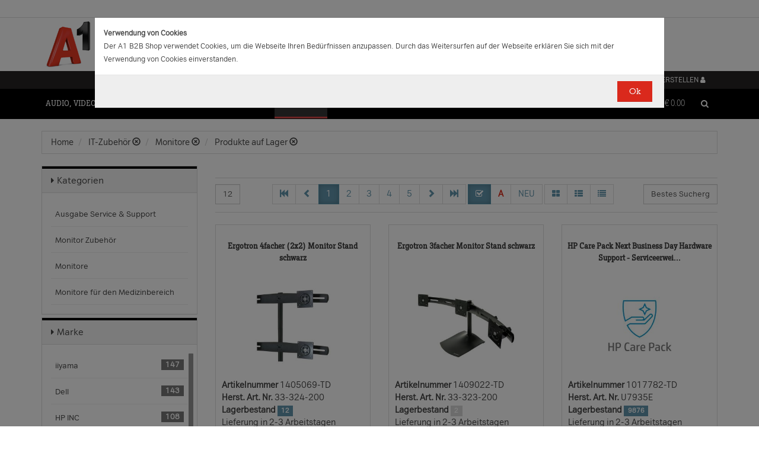

--- FILE ---
content_type: text/html;charset=UTF-8
request_url: https://b2bwebshop.a1.net/category/14943/instock/1
body_size: 21911
content:
<!doctype html><html>
  <head>
    <meta http-equiv="content-type" content="text/html; charset=UTF-8" />
    <meta http-equiv="x-ua-compatible" content="ie=edge" />
    <meta name="viewport" content="width=device-width, initial-scale=1, minimum-scale=1, maximum-scale=1" /><title>Monitore - Produkte &amp; Angebote für Ihr Unternehmen | A1.net</title>
<meta name="description" content="Produkte &amp; Angebote für Ihr Unternehmen | A1.net" />
<meta name="keywords" content="Telekom A1, B2B" /><meta name="date" content="2026-01-31 07:05:01" />
    <script type="text/javascript" src="/resources/js/jquery-1.10.2.min.js"></script>
    <script type="text/javascript" src="/resources/js/jquery-migrate-1.1.0.min.js"></script>
    <link rel="stylesheet" href="/resources/style/bootstrap.css" />
    <link rel="stylesheet" href="/resources/style/style.css" />
    <link rel="stylesheet" href="/resources/style/footable-0.1.css" />
    <link rel="stylesheet" href="/resources/style/footable.sortable-0.1.css" />
    <link rel="stylesheet" href="/resources/style/tshop.css" />
    <link rel="stylesheet" media="print" href="/resources/style/print.css" />
    <link rel="stylesheet" href="/resources/style/a1.css" />
    <script type="text/javascript">var ctx = {
    url: document.URL,
    live: true,
    root: "",
    categoryId: "14943",
    page: "HomePage",
    resources: {
        'areYouSure': "Sind Sie sicher",
        'yes': "Ja",
        'no': "Nein",
        'wishlistTagsInfo': "Verwenden Sie dieses Eingabefeld um Tags zuzufügen. Mit den Tags können Sie Filter beim Teilen Ihrer Liste setzen.",
        'wishlistTagLinkOffInfo': "Klicken Sie auf diesen Link um nur die mit Tags versehenen Produkte anzuzeigen (Sie könnenn eine beliebige Anzahl Tags wählen).",
        'wishlistTagLinkOnInfo': "Klicken Sie auf diesen Link um Tags abzuwählen.",
        'EmailAddressValidator': "'${input}' ist keine gültige E-Mail Adresse",
        'RequiredValidator': "'${label}' wird benötigt"
    },
    runners: {},
    objects: {},
    options: {
        search: {
            searchGlobalOnly: false,
            disableCompound: true,
            disableSuggest: false,
            suggestMinChars: 3,
            suggestMaxItems: 10,
            suggestFadeTimeout: 7000
        },
        message: {
            startlinetag: '<span>',
            endlinetag: '</span>'
        },
        validation: [
            {
                  name: 'js-required',
                  rule: function(value, element) { return (value && !/^\s*$/.test(value)) },
                  msg: "'${label}' wird benötigt"
            },
            {
                  name: 'js-password-confirm',
                  rule: function(value, element) { return (jQuery(element).closest('form').find('.js-password').val() == value) },
                  msg: "Passwort und Bestätigungspasswort stimmen nicht überein"
            }
        ],
        modal: {
            fadeTimeout: 2500,
            scrollTop: 0
        },
        compare: {
            max: 4
        }
    },
    get: function(namespace) {
        if (this.objects.hasOwnProperty(namespace)) {
            return this.objects[namespace];
        }
        log('no object ' + namespace + ' is defined');
        return null;
    },
    event: function(namespace, args) {
        if (this.runners.hasOwnProperty(namespace)) {
            var _listeners = this.runners[namespace];
            for (var i = 0; i < _listeners.length; i++) {
                _listeners[i](args);
            }
        }
    },
    bindEvent: function(namespace, func) {
        if (!this.runners.hasOwnProperty(namespace)) {
            this.runners[namespace] = [];
        }
        this.runners[namespace].push(func);
    }
};
</script><link rel="shortcut icon" type="image/ico" href="/imgvault/shop/piano_A1_c.png?v=2">

<!-- Global site tag (gtag.js) - Google Analytics -->
<script async src="https://www.googletagmanager.com/gtag/js?id=G-PX7KMFNB94"></script>
<script>
  window.dataLayer = window.dataLayer || [];
  function gtag(){dataLayer.push(arguments);}
  gtag('js', new Date());

  gtag('config', 'G-PX7KMFNB94');
</script>


<!-- Google Tag Manager -->
<script>(function(w,d,s,l,i){w[l]=w[l]||[];w[l].push({'gtm.start':
new Date().getTime(),event:'gtm.js'});var f=d.getElementsByTagName(s)[0],
j=d.createElement(s),dl=l!='dataLayer'?'&l='+l:'';j.async=true;j.src=
'https://www.googletagmanager.com/gtm.js?id='+i+dl;f.parentNode.insertBefore(j,f);
})(window,document,'script','dataLayer','GTM-MSRHHZG');</script>
<!-- End Google Tag Manager -->
  </head>
  <body><!-- Google Tag Manager (noscript) -->
<noscript><iframe src="https://www.googletagmanager.com/ns.html?id=GTM-MSRHHZG"
height="0" width="0" style="display:none;visibility:hidden"></iframe></noscript>
<!-- End Google Tag Manager (noscript) --><div id="cookiePolicy" class="modal fade" role="dialog" aria-labelledby="cookiePolicyLabel">
  <div class="modal-dialog modal-sm">
    <div class="modal-content">
      <div class="modal-body"><small><strong>Verwendung von Cookies</strong><br />Der A1 B2B Shop verwendet Cookies, um die Webseite Ihren Bed&uuml;rfnissen anzupassen. Durch das Weitersurfen auf der Webseite erkl&auml;ren Sie sich mit der Verwendung von Cookies einverstanden.<br /></small></div>
      <div class="modal-footer">
        <button type="button" id="js-cookie-accept" class="btn btn-primary" data-dismiss="modal">Ok</button>
      </div>
    </div>
  </div>
</div>
<script type="text/javascript">/*
 * Copyright (C) Inspire-Software.com - All Rights Reserved
 * Unauthorized copying, modification or redistribution of this file
 * via any medium is strictly prohibited without explicit written permission.
 * Proprietary and confidential.
 */

jQuery('#js-cookie-accept').click(function() {
    var d = new Date();
    d.setTime(d.getTime() + (365*24*60*60*1000));
    var expires = "expires="+d.toUTCString();
    document.cookie = "cookiepolicy=accepted; " + expires + "; path=/";
});

jQuery(document).ready(function () {
    jQuery('#cookiePolicy').modal('show');
});
</script>
    <div class="navbar navbar-tshop navbar-fixed-top megamenu">
      <div class="navbar-top">
        <div class="container-full">
          <div class="row"><div class="language-menu">
  <div class="container">
    <div class="top-include col-xs-12 col-sm-6"><ul>
<li></li>
</ul></div>
    <div class="top-right col-xs-12 col-sm-6">
      <ul></ul>
    </div>
  </div>
</div><div class="logo">
  <div class="container">
    <div class="row">
      <div class="col-xs-12">
        <a rel="bookmark" href="/">
          <img border="0" src="/imgvault/shop/logo-red_A1_a.png?w=as&amp;h=is" />
        </a>
      </div>
    </div>
  </div>
</div></div>
        </div>
        <div class="container">
          <div class="row"><div class="col-xs-4 col-lg-3">
  <div class="pull-left"></div>
</div>
<div class="hidden-xs hidden-sm hidden-md col-lg-3 no-padding">
  <div class="pull-left"></div>
</div>
<div class="col-xs-8 col-lg-6">
  <div class="pull-right">
    <ul class="userMenu">
      <li>
        <a class="dropdown-toggle" id="profileMenu" href="/login">
          <span class="hidden-xs">Login / Konto erstellen</span>
          <i class="fa fa-user fa-2"></i>
        </a>
      </li>
    </ul>
  </div><div class="pull-right">
    <ul class="userMenu">
        <li><a class="dropdown-toggle" href="/wishlist">
            <span class="hidden-xs hidden-sm">Favoriten</span>
            <i class="glyphicon glyphicon-list-alt" style="top:2px;"></i>
        </a></li>
    </ul>
</div>
</div></div>
        </div>
      </div>
      <div class="container">
        <div class="navbar-header">
          <button type="button" class="navbar-toggle" data-toggle="collapse" data-target=".navbar-collapse">
            <span class="sr-only"></span>
            <span class="icon-bar"></span>
            <span class="icon-bar"></span>
            <span class="icon-bar"></span>
          </button>
          <div class="navbar-toggle hidden-lg hidden-md">
            <span id="mini-cart-mobile"><div class="dropdown cartMenu" data-emptycart="1">
  <a rel="nofollow" href="/cart" class="dropdown-toggle">
    <i class="fa fa-shopping-cart"></i>
    <span class="mini-cart-price">
      <sup>
        <span>(0)</span>
      </sup>
      <span class="regular-price-currency">€
        <span itemprop="priceCurrency" class="sr-only">EUR</span>
      </span>
      <span itemprop="price" class="js-ga-ecommerce-price regular-price-whole" data-price="0.00">0.00</span>
      <div class="clearfix"></div>
    </span>
  </a>
</div></span>
          </div>
          <span class="hidden-lg hidden-md compare-page-btn-mini">
            <a rel="nofollow" class="js-compare-click compare-page" target="_compare" href="/compare" title="Zum Produktvergleich">
              <i class="fa fa-files-o fa-3"></i>
              <span>
                <sup>
                  <span class="js-compare-count">(0)</span>
                </sup>
              </span>
            </a>
          </span>
          <div class="search-box pull-right hidden-lg hidden-md">
            <div class="input-group">
              <button class="btn btn-nobg getFullSearch" type="button">
                <i class="fa fa-search"></i>
              </button>
            </div>
          </div>
        </div>
        <div class="navbar-collapse collapse">
          <div class="row">
            <div class="col-xs-12 hidden-sm hidden-md hidden-lg"></div>
          </div><ul class="nav navbar-nav">
  <li class="dropdown megamenu" data-category="category/17275">
    <a href="/category/17275" class="dropdown-toggle">Audio, Video, Bild</a>
    <ul class="dropdown-menu navbar-nav-lvl2">
      <li class=" dropdown-lvl2 dropdown-submenu" data-category="category/17298" data-category-sub="true" data-category-active="false" data-category-active-sub="false">
        <a rel="bookmark" class="mega-nav-lvl2" href="/category/17298">
          <span>Anbindung &amp; Steuerung</span>
        </a>
        <ul class="dropdown-menu navbar-nav-lvl3">
          <li class="" data-category="category/17299" data-category-parent="category/17298" data-category-active="false">
            <a rel="bookmark" class="mega-nav-lvl3" href="/category/17299">
              <span>Abdeckungen</span>
            </a>
          </li>
          <li class="" data-category="category/17309" data-category-parent="category/17298" data-category-active="false">
            <a rel="bookmark" class="mega-nav-lvl3" href="/category/17309">
              <span>Fernbedienungen</span>
            </a>
          </li>
          <li class="" data-category="category/17318" data-category-parent="category/17298" data-category-active="false">
            <a rel="bookmark" class="mega-nav-lvl3" href="/category/17318">
              <span>Signalverstärker</span>
            </a>
          </li>
          <li class="" data-category="category/17319" data-category-parent="category/17298" data-category-active="false">
            <a rel="bookmark" class="mega-nav-lvl3" href="/category/17319">
              <span>Umschalter</span>
            </a>
          </li>
          <li class="" data-category="category/17335" data-category-parent="category/17298" data-category-active="false">
            <a rel="bookmark" class="mega-nav-lvl3" href="/category/17335">
              <span>Video &amp; Audio Extender</span>
            </a>
          </li>
        </ul>
      </li>
      <li class=" dropdown-lvl2 dropdown-submenu" data-category="category/15094" data-category-sub="true" data-category-active="false" data-category-active-sub="false">
        <a rel="bookmark" class="mega-nav-lvl2" href="/category/15094">
          <span>Audio</span>
        </a>
        <ul class="dropdown-menu navbar-nav-lvl3">
          <li class="" data-category="category/17345" data-category-parent="category/15094" data-category-active="false">
            <a rel="bookmark" class="mega-nav-lvl3" href="/category/17345">
              <span>Audio Zubehör</span>
            </a>
          </li>
          <li class="" data-category="category/15095" data-category-parent="category/15094" data-category-active="false">
            <a rel="bookmark" class="mega-nav-lvl3" href="/category/15095">
              <span>Dockingstationen</span>
            </a>
          </li>
          <li class="" data-category="category/17300" data-category-parent="category/15094" data-category-active="false">
            <a rel="bookmark" class="mega-nav-lvl3" href="/category/17300">
              <span>Kopfhörer &amp; Mikrofone</span>
            </a>
          </li>
        </ul>
      </li>
      <li class=" dropdown-lvl2 dropdown-submenu" data-category="category/17332" data-category-sub="true" data-category-active="false" data-category-active-sub="false">
        <a rel="bookmark" class="mega-nav-lvl2" href="/category/17332">
          <span>Audio &amp; Video tragbar</span>
        </a>
        <ul class="dropdown-menu navbar-nav-lvl3">
          <li class="" data-category="category/17333" data-category-parent="category/17332" data-category-active="false">
            <a rel="bookmark" class="mega-nav-lvl3" href="/category/17333">
              <span>Zubehör</span>
            </a>
          </li>
        </ul>
      </li>
      <li class=" dropdown-lvl2 dropdown-submenu" data-category="category/17304" data-category-sub="true" data-category-active="false" data-category-active-sub="false">
        <a rel="bookmark" class="mega-nav-lvl2" href="/category/17304">
          <span>Audio Professional</span>
        </a>
        <ul class="dropdown-menu navbar-nav-lvl3">
          <li class="" data-category="category/17305" data-category-parent="category/17304" data-category-active="false">
            <a rel="bookmark" class="mega-nav-lvl3" href="/category/17305">
              <span>AV-Kabel</span>
            </a>
          </li>
          <li class="" data-category="category/17311" data-category-parent="category/17304" data-category-active="false">
            <a rel="bookmark" class="mega-nav-lvl3" href="/category/17311">
              <span>Kopfhörer</span>
            </a>
          </li>
          <li class="" data-category="category/17325" data-category-parent="category/17304" data-category-active="false">
            <a rel="bookmark" class="mega-nav-lvl3" href="/category/17325">
              <span>Mikrofone</span>
            </a>
          </li>
          <li class="" data-category="category/17343" data-category-parent="category/17304" data-category-active="false">
            <a rel="bookmark" class="mega-nav-lvl3" href="/category/17343">
              <span>Mixer Verstärker</span>
            </a>
          </li>
          <li class="" data-category="category/17342" data-category-parent="category/17304" data-category-active="false">
            <a rel="bookmark" class="mega-nav-lvl3" href="/category/17342">
              <span>Professionelle Lautsprecher</span>
            </a>
          </li>
          <li class="" data-category="category/17339" data-category-parent="category/17304" data-category-active="false">
            <a rel="bookmark" class="mega-nav-lvl3" href="/category/17339">
              <span>Verstärker</span>
            </a>
          </li>
        </ul>
      </li>
      <li class=" dropdown-lvl2 dropdown-submenu" data-category="category/17276" data-category-sub="true" data-category-active="false" data-category-active-sub="false">
        <a rel="bookmark" class="mega-nav-lvl2" href="/category/17276">
          <span>AV Zubehör</span>
        </a>
        <ul class="dropdown-menu navbar-nav-lvl3">
          <li class="" data-category="category/17277" data-category-parent="category/17276" data-category-active="false">
            <a rel="bookmark" class="mega-nav-lvl3" href="/category/17277">
              <span>AVI Netzteile &amp; Aufladegeräte</span>
            </a>
          </li>
          <li class="" data-category="category/17285" data-category-parent="category/17276" data-category-active="false">
            <a rel="bookmark" class="mega-nav-lvl3" href="/category/17285">
              <span>Tragetaschen</span>
            </a>
          </li>
        </ul>
      </li>
      <li class=" dropdown-lvl2 dropdown-submenu" data-category="category/17295" data-category-sub="true" data-category-active="false" data-category-active-sub="false">
        <a rel="bookmark" class="mega-nav-lvl2" href="/category/17295">
          <span>AVI Kabel</span>
        </a>
        <ul class="dropdown-menu navbar-nav-lvl3">
          <li class="" data-category="category/17297" data-category-parent="category/17295" data-category-active="false">
            <a rel="bookmark" class="mega-nav-lvl3" href="/category/17297">
              <span>Audio</span>
            </a>
          </li>
          <li class="" data-category="category/17296" data-category-parent="category/17295" data-category-active="false">
            <a rel="bookmark" class="mega-nav-lvl3" href="/category/17296">
              <span>AVI Kabel</span>
            </a>
          </li>
        </ul>
      </li>
      <li class=" dropdown-lvl2 dropdown-submenu" data-category="category/17340" data-category-sub="true" data-category-active="false" data-category-active-sub="false">
        <a rel="bookmark" class="mega-nav-lvl2" href="/category/17340">
          <span>Blu Ray, DVD &amp; Festplattenrekorder</span>
        </a>
        <ul class="dropdown-menu navbar-nav-lvl3">
          <li class="" data-category="category/18712" data-category-parent="category/17340" data-category-active="false">
            <a rel="bookmark" class="mega-nav-lvl3" href="/category/18712">
              <span>Festplattenrekorder</span>
            </a>
          </li>
        </ul>
      </li>
      <li class=" dropdown-lvl2 dropdown-submenu" data-category="category/17280" data-category-sub="true" data-category-active="false" data-category-active-sub="false">
        <a rel="bookmark" class="mega-nav-lvl2" href="/category/17280">
          <span>Digitalkameras &amp; Video</span>
        </a>
        <ul class="dropdown-menu navbar-nav-lvl3">
          <li class="" data-category="category/23407" data-category-parent="category/17280" data-category-active="false">
            <a rel="bookmark" class="mega-nav-lvl3" href="/category/23407">
              <span>Action Cams</span>
            </a>
          </li>
          <li class="" data-category="category/18599" data-category-parent="category/17280" data-category-active="false">
            <a rel="bookmark" class="mega-nav-lvl3" href="/category/18599">
              <span>Digitaler Fotorahmen</span>
            </a>
          </li>
          <li class="" data-category="category/17320" data-category-parent="category/17280" data-category-active="false">
            <a rel="bookmark" class="mega-nav-lvl3" href="/category/17320">
              <span>Foto &amp; Video Sonstiges</span>
            </a>
          </li>
          <li class="" data-category="category/17281" data-category-parent="category/17280" data-category-active="false">
            <a rel="bookmark" class="mega-nav-lvl3" href="/category/17281">
              <span>Kamera Linsen</span>
            </a>
          </li>
          <li class="" data-category="category/17336" data-category-parent="category/17280" data-category-active="false">
            <a rel="bookmark" class="mega-nav-lvl3" href="/category/17336">
              <span>Videokameras</span>
            </a>
          </li>
          <li class="" data-category="category/17313" data-category-parent="category/17280" data-category-active="false">
            <a rel="bookmark" class="mega-nav-lvl3" href="/category/17313">
              <span>Webcams</span>
            </a>
          </li>
          <li class="" data-category="category/17289" data-category-parent="category/17280" data-category-active="false">
            <a rel="bookmark" class="mega-nav-lvl3" href="/category/17289">
              <span>Zubehör für IP-Kameras</span>
            </a>
          </li>
          <li class="" data-category="category/17326" data-category-parent="category/17280" data-category-active="false">
            <a rel="bookmark" class="mega-nav-lvl3" href="/category/17326">
              <span>Überwachungskameras</span>
            </a>
          </li>
        </ul>
      </li>
      <li class=" dropdown-lvl2 dropdown-submenu" data-category="category/17314" data-category-sub="true" data-category-active="false" data-category-active-sub="false">
        <a rel="bookmark" class="mega-nav-lvl2" href="/category/17314">
          <span>Interaktive Produkte</span>
        </a>
        <ul class="dropdown-menu navbar-nav-lvl3">
          <li class="" data-category="category/17315" data-category-parent="category/17314" data-category-active="false">
            <a rel="bookmark" class="mega-nav-lvl3" href="/category/17315">
              <span>Intreraktive Geräte &amp; Zubehör</span>
            </a>
          </li>
        </ul>
      </li>
      <li class=" dropdown-lvl2 dropdown-submenu" data-category="category/17291" data-category-sub="true" data-category-active="false" data-category-active-sub="false">
        <a rel="bookmark" class="mega-nav-lvl2" href="/category/17291">
          <span>LFD &amp; Digital Signage</span>
        </a>
        <ul class="dropdown-menu navbar-nav-lvl3">
          <li class="" data-category="category/17334" data-category-parent="category/17291" data-category-active="false">
            <a rel="bookmark" class="mega-nav-lvl3" href="/category/17334">
              <span>Digital Signage Media Player</span>
            </a>
          </li>
          <li class="" data-category="category/17338" data-category-parent="category/17291" data-category-active="false">
            <a rel="bookmark" class="mega-nav-lvl3" href="/category/17338">
              <span>Digital Signage Software</span>
            </a>
          </li>
          <li class="" data-category="category/17321" data-category-parent="category/17291" data-category-active="false">
            <a rel="bookmark" class="mega-nav-lvl3" href="/category/17321">
              <span>LFD - Professional</span>
            </a>
          </li>
          <li class="" data-category="category/23501" data-category-parent="category/17291" data-category-active="false">
            <a rel="bookmark" class="mega-nav-lvl3" href="/category/23501">
              <span>LFD - Videowall</span>
            </a>
          </li>
          <li class="" data-category="category/17312" data-category-parent="category/17291" data-category-active="false">
            <a rel="bookmark" class="mega-nav-lvl3" href="/category/17312">
              <span>Zubehör</span>
            </a>
          </li>
        </ul>
      </li>
      <li class=" dropdown-lvl2 dropdown-submenu" data-category="category/17286" data-category-sub="true" data-category-active="false" data-category-active-sub="false">
        <a rel="bookmark" class="mega-nav-lvl2" href="/category/17286">
          <span>Montagelösungen</span>
        </a>
        <ul class="dropdown-menu navbar-nav-lvl3">
          <li class="" data-category="category/17287" data-category-parent="category/17286" data-category-active="false">
            <a rel="bookmark" class="mega-nav-lvl3" href="/category/17287">
              <span>Racks</span>
            </a>
          </li>
          <li class="" data-category="category/17293" data-category-parent="category/17286" data-category-active="false">
            <a rel="bookmark" class="mega-nav-lvl3" href="/category/17293">
              <span>Wandmontage</span>
            </a>
          </li>
        </ul>
      </li>
      <li class=" dropdown-lvl2 dropdown-submenu" data-category="category/17302" data-category-sub="true" data-category-active="false" data-category-active-sub="false">
        <a rel="bookmark" class="mega-nav-lvl2" href="/category/17302">
          <span>Spiele</span>
        </a>
        <ul class="dropdown-menu navbar-nav-lvl3">
          <li class="" data-category="category/17303" data-category-parent="category/17302" data-category-active="false">
            <a rel="bookmark" class="mega-nav-lvl3" href="/category/17303">
              <span>Spiele Zubehör</span>
            </a>
          </li>
        </ul>
      </li>
      <li class=" dropdown-lvl2 dropdown-submenu" data-category="category/17316" data-category-sub="true" data-category-active="false" data-category-active-sub="false">
        <a rel="bookmark" class="mega-nav-lvl2" href="/category/17316">
          <span>Videokonferenzen</span>
        </a>
        <ul class="dropdown-menu navbar-nav-lvl3">
          <li class="" data-category="category/17317" data-category-parent="category/17316" data-category-active="false">
            <a rel="bookmark" class="mega-nav-lvl3" href="/category/17317">
              <span>Zubehör</span>
            </a>
          </li>
        </ul>
      </li>
    </ul>
  </li>
  <li class="dropdown megamenu" data-category="category/14875">
    <a href="/category/14875" class="dropdown-toggle">Computer</a>
    <ul class="dropdown-menu navbar-nav-lvl2">
      <li class=" dropdown-lvl2 dropdown-submenu" data-category="category/14959" data-category-sub="true" data-category-active="false" data-category-active-sub="false">
        <a rel="bookmark" class="mega-nav-lvl2" href="/category/14959">
          <span>Computer Zubehör &amp; Service</span>
        </a>
        <ul class="dropdown-menu navbar-nav-lvl3">
          <li class="" data-category="category/14960" data-category-parent="category/14959" data-category-active="false">
            <a rel="bookmark" class="mega-nav-lvl3" href="/category/14960">
              <span>Computer Service &amp; Support</span>
            </a>
          </li>
        </ul>
      </li>
      <li class=" dropdown-lvl2 dropdown-submenu" data-category="category/15066" data-category-sub="true" data-category-active="false" data-category-active-sub="false">
        <a rel="bookmark" class="mega-nav-lvl2" href="/category/15066">
          <span>Desktops</span>
        </a>
        <ul class="dropdown-menu navbar-nav-lvl3">
          <li class="" data-category="category/15079" data-category-parent="category/15066" data-category-active="false">
            <a rel="bookmark" class="mega-nav-lvl3" href="/category/15079">
              <span>All in One</span>
            </a>
          </li>
          <li class="" data-category="category/15074" data-category-parent="category/15066" data-category-active="false">
            <a rel="bookmark" class="mega-nav-lvl3" href="/category/15074">
              <span>Desktops</span>
            </a>
          </li>
          <li class="" data-category="category/15067" data-category-parent="category/15066" data-category-active="false">
            <a rel="bookmark" class="mega-nav-lvl3" href="/category/15067">
              <span>Thin Clients</span>
            </a>
          </li>
          <li class="" data-category="category/15076" data-category-parent="category/15066" data-category-active="false">
            <a rel="bookmark" class="mega-nav-lvl3" href="/category/15076">
              <span>Workstations</span>
            </a>
          </li>
          <li class="" data-category="category/17283" data-category-parent="category/15066" data-category-active="false">
            <a rel="bookmark" class="mega-nav-lvl3" href="/category/17283">
              <span>Zubehör für PC, Workstations, etc.</span>
            </a>
          </li>
        </ul>
      </li>
      <li class=" dropdown-lvl2 dropdown-submenu" data-category="category/14876" data-category-sub="true" data-category-active="false" data-category-active-sub="false">
        <a rel="bookmark" class="mega-nav-lvl2" href="/category/14876">
          <span>Portable Geräte</span>
        </a>
        <ul class="dropdown-menu navbar-nav-lvl3">
          <li class="" data-category="category/14983" data-category-parent="category/14876" data-category-active="false">
            <a rel="bookmark" class="mega-nav-lvl3" href="/category/14983">
              <span>Akkus für Notebooks &amp; Tablets</span>
            </a>
          </li>
          <li class="" data-category="category/14910" data-category-parent="category/14876" data-category-active="false">
            <a rel="bookmark" class="mega-nav-lvl3" href="/category/14910">
              <span>Diebstahlsicherungen</span>
            </a>
          </li>
          <li class="" data-category="category/15431" data-category-parent="category/14876" data-category-active="false">
            <a rel="bookmark" class="mega-nav-lvl3" href="/category/15431">
              <span>Docking-Stationen</span>
            </a>
          </li>
          <li class="" data-category="category/14912" data-category-parent="category/14876" data-category-active="false">
            <a rel="bookmark" class="mega-nav-lvl3" href="/category/14912">
              <span>Ladegeräte für Notebooks &amp; Tablets</span>
            </a>
          </li>
          <li class="" data-category="category/15055" data-category-parent="category/14876" data-category-active="false">
            <a rel="bookmark" class="mega-nav-lvl3" href="/category/15055">
              <span>Mobile Workstations</span>
            </a>
          </li>
          <li class="" data-category="category/15052" data-category-parent="category/14876" data-category-active="false">
            <a rel="bookmark" class="mega-nav-lvl3" href="/category/15052">
              <span>Notebooks</span>
            </a>
          </li>
          <li class="" data-category="category/14877" data-category-parent="category/14876" data-category-active="false">
            <a rel="bookmark" class="mega-nav-lvl3" href="/category/14877">
              <span>Notebooktaschen</span>
            </a>
          </li>
          <li class="" data-category="category/23477" data-category-parent="category/14876" data-category-active="false">
            <a rel="bookmark" class="mega-nav-lvl3" href="/category/23477">
              <span>Privacy Filter</span>
            </a>
          </li>
          <li class="" data-category="category/15017" data-category-parent="category/14876" data-category-active="false">
            <a rel="bookmark" class="mega-nav-lvl3" href="/category/15017">
              <span>Sonstiges tragbares Zubehör</span>
            </a>
          </li>
        </ul>
      </li>
      <li class=" dropdown-lvl2 dropdown-submenu" data-category="category/18563" data-category-sub="true" data-category-active="false" data-category-active-sub="false">
        <a rel="bookmark" class="mega-nav-lvl2" href="/category/18563">
          <span>POS Systeme</span>
        </a>
        <ul class="dropdown-menu navbar-nav-lvl3">
          <li class="" data-category="category/18591" data-category-parent="category/18563" data-category-active="false">
            <a rel="bookmark" class="mega-nav-lvl3" href="/category/18591">
              <span>POS Terminal</span>
            </a>
          </li>
          <li class="" data-category="category/18564" data-category-parent="category/18563" data-category-active="false">
            <a rel="bookmark" class="mega-nav-lvl3" href="/category/18564">
              <span>POS Zubehör</span>
            </a>
          </li>
        </ul>
      </li>
      <li class=" dropdown-lvl2 dropdown-submenu" data-category="category/18548" data-category-sub="true" data-category-active="false" data-category-active-sub="false">
        <a rel="bookmark" class="mega-nav-lvl2" href="/category/18548">
          <span>Server</span>
        </a>
        <ul class="dropdown-menu navbar-nav-lvl3">
          <li class="" data-category="category/18567" data-category-parent="category/18548" data-category-active="false">
            <a rel="bookmark" class="mega-nav-lvl3" href="/category/18567">
              <span>Blade Server</span>
            </a>
          </li>
          <li class="" data-category="category/18574" data-category-parent="category/18548" data-category-active="false">
            <a rel="bookmark" class="mega-nav-lvl3" href="/category/18574">
              <span>Rack Server</span>
            </a>
          </li>
          <li class="" data-category="category/18549" data-category-parent="category/18548" data-category-active="false">
            <a rel="bookmark" class="mega-nav-lvl3" href="/category/18549">
              <span>Server Zubehör</span>
            </a>
          </li>
          <li class="" data-category="category/18573" data-category-parent="category/18548" data-category-active="false">
            <a rel="bookmark" class="mega-nav-lvl3" href="/category/18573">
              <span>Tower Server</span>
            </a>
          </li>
        </ul>
      </li>
      <li class=" dropdown-lvl2 dropdown-submenu" data-category="category/15036" data-category-sub="true" data-category-active="false" data-category-active-sub="false">
        <a rel="bookmark" class="mega-nav-lvl2" href="/category/15036">
          <span>Tablets &amp; iPads</span>
        </a>
        <ul class="dropdown-menu navbar-nav-lvl3">
          <li class="" data-category="category/15043" data-category-parent="category/15036" data-category-active="false">
            <a rel="bookmark" class="mega-nav-lvl3" href="/category/15043">
              <span>Dockingstationen für Tablets</span>
            </a>
          </li>
          <li class="" data-category="category/15073" data-category-parent="category/15036" data-category-active="false">
            <a rel="bookmark" class="mega-nav-lvl3" href="/category/15073">
              <span>Schutzfolien &amp; Filter für Tablets</span>
            </a>
          </li>
          <li class="" data-category="category/15071" data-category-parent="category/15036" data-category-active="false">
            <a rel="bookmark" class="mega-nav-lvl3" href="/category/15071">
              <span>Sicherheitszubehör für Tablets</span>
            </a>
          </li>
          <li class="" data-category="category/15044" data-category-parent="category/15036" data-category-active="false">
            <a rel="bookmark" class="mega-nav-lvl3" href="/category/15044">
              <span>sonstiges Zubehör für Tablets</span>
            </a>
          </li>
          <li class="" data-category="category/15048" data-category-parent="category/15036" data-category-active="false">
            <a rel="bookmark" class="mega-nav-lvl3" href="/category/15048">
              <span>Stromversorgung für Tablets</span>
            </a>
          </li>
          <li class="" data-category="category/15084" data-category-parent="category/15036" data-category-active="false">
            <a rel="bookmark" class="mega-nav-lvl3" href="/category/15084">
              <span>Tablets</span>
            </a>
          </li>
          <li class="" data-category="category/15037" data-category-parent="category/15036" data-category-active="false">
            <a rel="bookmark" class="mega-nav-lvl3" href="/category/15037">
              <span>Taschen &amp; Gehäuse für Tablets</span>
            </a>
          </li>
        </ul>
      </li>
    </ul>
  </li>
  <li class="dropdown megamenu" data-category="category/14872">
    <a href="/category/14872" class="dropdown-toggle">Drucker, Scanner, Fax</a>
    <ul class="dropdown-menu navbar-nav-lvl2">
      <li class=" dropdown-lvl2 dropdown-submenu" data-category="category/14908" data-category-sub="true" data-category-active="false" data-category-active-sub="false">
        <a rel="bookmark" class="mega-nav-lvl2" href="/category/14908">
          <span>Drucker &amp; Faxe</span>
        </a>
        <ul class="dropdown-menu navbar-nav-lvl3">
          <li class="" data-category="category/14918" data-category-parent="category/14908" data-category-active="false">
            <a rel="bookmark" class="mega-nav-lvl3" href="/category/14918">
              <span>Drucker Service &amp; Support</span>
            </a>
          </li>
          <li class="" data-category="category/14907" data-category-parent="category/14908" data-category-active="false">
            <a rel="bookmark" class="mega-nav-lvl3" href="/category/14907">
              <span>Druckköpfe (LF)</span>
            </a>
          </li>
          <li class="" data-category="category/23515" data-category-parent="category/14908" data-category-active="false">
            <a rel="bookmark" class="mega-nav-lvl3" href="/category/23515">
              <span>Druckmedien (LF)</span>
            </a>
          </li>
          <li class="" data-category="category/15012" data-category-parent="category/14908" data-category-active="false">
            <a rel="bookmark" class="mega-nav-lvl3" href="/category/15012">
              <span>Etiketten- &amp; Thermodrucker</span>
            </a>
          </li>
          <li class="" data-category="category/15016" data-category-parent="category/14908" data-category-active="false">
            <a rel="bookmark" class="mega-nav-lvl3" href="/category/15016">
              <span>Faxgeräte</span>
            </a>
          </li>
          <li class="" data-category="category/23530" data-category-parent="category/14908" data-category-active="false">
            <a rel="bookmark" class="mega-nav-lvl3" href="/category/23530">
              <span>Großformat- Verbrauchsmaterial</span>
            </a>
          </li>
          <li class="" data-category="category/15035" data-category-parent="category/14908" data-category-active="false">
            <a rel="bookmark" class="mega-nav-lvl3" href="/category/15035">
              <span>Großformatdrucker</span>
            </a>
          </li>
          <li class="" data-category="category/15019" data-category-parent="category/14908" data-category-active="false">
            <a rel="bookmark" class="mega-nav-lvl3" href="/category/15019">
              <span>Laserdrucker</span>
            </a>
          </li>
          <li class="" data-category="category/23529" data-category-parent="category/14908" data-category-active="false">
            <a rel="bookmark" class="mega-nav-lvl3" href="/category/23529">
              <span>MF-Drucker (nachfüllbarer Tank)</span>
            </a>
          </li>
          <li class="" data-category="category/15034" data-category-parent="category/14908" data-category-active="false">
            <a rel="bookmark" class="mega-nav-lvl3" href="/category/15034">
              <span>Multifunktion / AIO Laserdrucker</span>
            </a>
          </li>
          <li class="" data-category="category/15058" data-category-parent="category/14908" data-category-active="false">
            <a rel="bookmark" class="mega-nav-lvl3" href="/category/15058">
              <span>Multifunktion / AIO Tintendrucker</span>
            </a>
          </li>
          <li class="" data-category="category/14911" data-category-parent="category/14908" data-category-active="false">
            <a rel="bookmark" class="mega-nav-lvl3" href="/category/14911">
              <span>Punktmatrix Drucker</span>
            </a>
          </li>
          <li class="" data-category="category/15027" data-category-parent="category/14908" data-category-active="false">
            <a rel="bookmark" class="mega-nav-lvl3" href="/category/15027">
              <span>Scanner</span>
            </a>
          </li>
          <li class="" data-category="category/23528" data-category-parent="category/14908" data-category-active="false">
            <a rel="bookmark" class="mega-nav-lvl3" href="/category/23528">
              <span>SF-Drucker (nachfüllbarer Tank)</span>
            </a>
          </li>
          <li class="" data-category="category/15049" data-category-parent="category/14908" data-category-active="false">
            <a rel="bookmark" class="mega-nav-lvl3" href="/category/15049">
              <span>Tinten- &amp; Fotodrucker</span>
            </a>
          </li>
        </ul>
      </li>
      <li class=" dropdown-lvl2 dropdown-submenu" data-category="category/14883" data-category-sub="true" data-category-active="false" data-category-active-sub="false">
        <a rel="bookmark" class="mega-nav-lvl2" href="/category/14883">
          <span>Ersatzteile &amp; Wartungs-KITs</span>
        </a>
        <ul class="dropdown-menu navbar-nav-lvl3">
          <li class="" data-category="category/14909" data-category-parent="category/14883" data-category-active="false">
            <a rel="bookmark" class="mega-nav-lvl3" href="/category/14909">
              <span>Drucker Zubehör</span>
            </a>
          </li>
          <li class="" data-category="category/14923" data-category-parent="category/14883" data-category-active="false">
            <a rel="bookmark" class="mega-nav-lvl3" href="/category/14923">
              <span>Druckköpfe</span>
            </a>
          </li>
          <li class="" data-category="category/14963" data-category-parent="category/14883" data-category-active="false">
            <a rel="bookmark" class="mega-nav-lvl3" href="/category/14963">
              <span>Fixiereinheiten</span>
            </a>
          </li>
          <li class="" data-category="category/14954" data-category-parent="category/14883" data-category-active="false">
            <a rel="bookmark" class="mega-nav-lvl3" href="/category/14954">
              <span>Printserver</span>
            </a>
          </li>
          <li class="" data-category="category/14990" data-category-parent="category/14883" data-category-active="false">
            <a rel="bookmark" class="mega-nav-lvl3" href="/category/14990">
              <span>Reinigungskits</span>
            </a>
          </li>
          <li class="" data-category="category/14884" data-category-parent="category/14883" data-category-active="false">
            <a rel="bookmark" class="mega-nav-lvl3" href="/category/14884">
              <span>Trommeln</span>
            </a>
          </li>
          <li class="" data-category="category/14996" data-category-parent="category/14883" data-category-active="false">
            <a rel="bookmark" class="mega-nav-lvl3" href="/category/14996">
              <span>Wartungskits</span>
            </a>
          </li>
          <li class="" data-category="category/14969" data-category-parent="category/14883" data-category-active="false">
            <a rel="bookmark" class="mega-nav-lvl3" href="/category/14969">
              <span>Übergabe-Einheiten</span>
            </a>
          </li>
        </ul>
      </li>
      <li class=" dropdown-lvl2 dropdown-submenu" data-category="category/14873" data-category-sub="true" data-category-active="false" data-category-active-sub="false">
        <a rel="bookmark" class="mega-nav-lvl2" href="/category/14873">
          <span>Großformat Verbrauchsmaterial</span>
        </a>
        <ul class="dropdown-menu navbar-nav-lvl3">
          <li class="" data-category="category/14965" data-category-parent="category/14873" data-category-active="false">
            <a rel="bookmark" class="mega-nav-lvl3" href="/category/14965">
              <span>Flüssig-Tinte (LF)</span>
            </a>
          </li>
          <li class="" data-category="category/14874" data-category-parent="category/14873" data-category-active="false">
            <a rel="bookmark" class="mega-nav-lvl3" href="/category/14874">
              <span>Toner (LF)</span>
            </a>
          </li>
        </ul>
      </li>
      <li class=" dropdown-lvl2 dropdown-submenu" data-category="category/14916" data-category-sub="true" data-category-active="false" data-category-active-sub="false">
        <a rel="bookmark" class="mega-nav-lvl2" href="/category/14916">
          <span>Papier - Großformat-Drucker/Plotter</span>
        </a>
        <ul class="dropdown-menu navbar-nav-lvl3">
          <li class="" data-category="category/14922" data-category-parent="category/14916" data-category-active="false">
            <a rel="bookmark" class="mega-nav-lvl3" href="/category/14922">
              <span>Glanz-Papier (LF)</span>
            </a>
          </li>
          <li class="" data-category="category/17274" data-category-parent="category/14916" data-category-active="false">
            <a rel="bookmark" class="mega-nav-lvl3" href="/category/17274">
              <span>Papier, Großformat</span>
            </a>
          </li>
          <li class="" data-category="category/14917" data-category-parent="category/14916" data-category-active="false">
            <a rel="bookmark" class="mega-nav-lvl3" href="/category/14917">
              <span>Photo-Papier (LF)</span>
            </a>
          </li>
          <li class="" data-category="category/14924" data-category-parent="category/14916" data-category-active="false">
            <a rel="bookmark" class="mega-nav-lvl3" href="/category/14924">
              <span>Spezial-Anwendungen (LF)</span>
            </a>
          </li>
        </ul>
      </li>
      <li class=" dropdown-lvl2 dropdown-submenu" data-category="category/14880" data-category-sub="true" data-category-active="false" data-category-active-sub="false">
        <a rel="bookmark" class="mega-nav-lvl2" href="/category/14880">
          <span>Papier - Standard-Drucker</span>
        </a>
        <ul class="dropdown-menu navbar-nav-lvl3">
          <li class="" data-category="category/14882" data-category-parent="category/14880" data-category-active="false">
            <a rel="bookmark" class="mega-nav-lvl3" href="/category/14882">
              <span>Büro Papiere &amp; Filme</span>
            </a>
          </li>
          <li class="" data-category="category/14939" data-category-parent="category/14880" data-category-active="false">
            <a rel="bookmark" class="mega-nav-lvl3" href="/category/14939">
              <span>Glanz-Papier</span>
            </a>
          </li>
          <li class="" data-category="category/23513" data-category-parent="category/14880" data-category-active="false">
            <a rel="bookmark" class="mega-nav-lvl3" href="/category/23513">
              <span>Multifunktions-Papier</span>
            </a>
          </li>
          <li class="" data-category="category/14881" data-category-parent="category/14880" data-category-active="false">
            <a rel="bookmark" class="mega-nav-lvl3" href="/category/14881">
              <span>Photo-Papier</span>
            </a>
          </li>
        </ul>
      </li>
      <li class=" dropdown-lvl2 dropdown-submenu" data-category="category/14878" data-category-sub="true" data-category-active="false" data-category-active-sub="false">
        <a rel="bookmark" class="mega-nav-lvl2" href="/category/14878">
          <span>sonstige Verbrauchsmaterialien</span>
        </a>
        <ul class="dropdown-menu navbar-nav-lvl3">
          <li class="" data-category="category/14879" data-category-parent="category/14878" data-category-active="false">
            <a rel="bookmark" class="mega-nav-lvl3" href="/category/14879">
              <span>Andere Verbrauchsmaterialien</span>
            </a>
          </li>
          <li class="" data-category="category/14938" data-category-parent="category/14878" data-category-active="false">
            <a rel="bookmark" class="mega-nav-lvl3" href="/category/14938">
              <span>Beschriftung</span>
            </a>
          </li>
          <li class="" data-category="category/23502" data-category-parent="category/14878" data-category-active="false">
            <a rel="bookmark" class="mega-nav-lvl3" href="/category/23502">
              <span>Binde-Maschinen</span>
            </a>
          </li>
          <li class="" data-category="category/15040" data-category-parent="category/14878" data-category-active="false">
            <a rel="bookmark" class="mega-nav-lvl3" href="/category/15040">
              <span>Etiketten</span>
            </a>
          </li>
          <li class="" data-category="category/14893" data-category-parent="category/14878" data-category-active="false">
            <a rel="bookmark" class="mega-nav-lvl3" href="/category/14893">
              <span>Farbbänder</span>
            </a>
          </li>
          <li class="" data-category="category/23531" data-category-parent="category/14878" data-category-active="false">
            <a rel="bookmark" class="mega-nav-lvl3" href="/category/23531">
              <span>Papier</span>
            </a>
          </li>
          <li class="" data-category="category/14980" data-category-parent="category/14878" data-category-active="false">
            <a rel="bookmark" class="mega-nav-lvl3" href="/category/14980">
              <span>Resttonerbehälter</span>
            </a>
          </li>
          <li class="" data-category="category/14894" data-category-parent="category/14878" data-category-active="false">
            <a rel="bookmark" class="mega-nav-lvl3" href="/category/14894">
              <span>Tintenpatronen</span>
            </a>
          </li>
          <li class="" data-category="category/14892" data-category-parent="category/14878" data-category-active="false">
            <a rel="bookmark" class="mega-nav-lvl3" href="/category/14892">
              <span>Toner</span>
            </a>
          </li>
        </ul>
      </li>
    </ul>
  </li>
  <li class="dropdown megamenu" data-category="category/23542">
    <a href="/category/23542" class="dropdown-toggle">IT-Zubehör</a>
    <ul class="dropdown-menu navbar-nav-lvl2">
      <li class=" dropdown-lvl2 dropdown-submenu" data-category="category/14957" data-category-sub="true" data-category-active="false" data-category-active-sub="false">
        <a rel="bookmark" class="mega-nav-lvl2" href="/category/14957">
          <span>Anderes Zubehör</span>
        </a>
        <ul class="dropdown-menu navbar-nav-lvl3">
          <li class="" data-category="category/14958" data-category-parent="category/14957" data-category-active="false">
            <a rel="bookmark" class="mega-nav-lvl3" href="/category/14958">
              <span>Anderes Zubehör</span>
            </a>
          </li>
          <li class="" data-category="category/15112" data-category-parent="category/14957" data-category-active="false">
            <a rel="bookmark" class="mega-nav-lvl3" href="/category/15112">
              <span>Ergonomie Produkte</span>
            </a>
          </li>
        </ul>
      </li>
      <li class=" dropdown-lvl2 dropdown-submenu" data-category="category/23519" data-category-sub="true" data-category-active="false" data-category-active-sub="false">
        <a rel="bookmark" class="mega-nav-lvl2" href="/category/23519">
          <span>Austauschbare Medien</span>
        </a>
        <ul class="dropdown-menu navbar-nav-lvl3">
          <li class="" data-category="category/14902" data-category-parent="category/23519" data-category-active="false">
            <a rel="bookmark" class="mega-nav-lvl3" href="/category/14902">
              <span>Andere Medien</span>
            </a>
          </li>
          <li class="" data-category="category/14942" data-category-parent="category/23519" data-category-active="false">
            <a rel="bookmark" class="mega-nav-lvl3" href="/category/14942">
              <span>Austauschbare Patronen</span>
            </a>
          </li>
          <li class="" data-category="category/15089" data-category-parent="category/23519" data-category-active="false">
            <a rel="bookmark" class="mega-nav-lvl3" href="/category/15089">
              <span>CD/DVD/Blu-Ray</span>
            </a>
          </li>
          <li class="" data-category="category/18545" data-category-parent="category/23519" data-category-active="false">
            <a rel="bookmark" class="mega-nav-lvl3" href="/category/18545">
              <span>DLT/SDLT</span>
            </a>
          </li>
          <li class="" data-category="category/18544" data-category-parent="category/23519" data-category-active="false">
            <a rel="bookmark" class="mega-nav-lvl3" href="/category/18544">
              <span>LTO (Ultrium) Medien</span>
            </a>
          </li>
          <li class="" data-category="category/23550" data-category-parent="category/23519" data-category-active="false">
            <a rel="bookmark" class="mega-nav-lvl3" href="/category/23550">
              <span>Reinigungs-Bänder</span>
            </a>
          </li>
        </ul>
      </li>
      <li class=" dropdown-lvl2 dropdown-submenu" data-category="category/15053" data-category-sub="true" data-category-active="false" data-category-active-sub="false">
        <a rel="bookmark" class="mega-nav-lvl2" href="/category/15053">
          <span>Barcodelesegeräte</span>
        </a>
        <ul class="dropdown-menu navbar-nav-lvl3">
          <li class="" data-category="category/15054" data-category-parent="category/15053" data-category-active="false">
            <a rel="bookmark" class="mega-nav-lvl3" href="/category/15054">
              <span>Barcodelesegeräte</span>
            </a>
          </li>
        </ul>
      </li>
      <li class=" dropdown-lvl2 dropdown-submenu" data-category="category/15102" data-category-sub="true" data-category-active="false" data-category-active-sub="false">
        <a rel="bookmark" class="mega-nav-lvl2" href="/category/15102">
          <span>Batterien</span>
        </a>
        <ul class="dropdown-menu navbar-nav-lvl3">
          <li class="" data-category="category/23408" data-category-parent="category/15102" data-category-active="false">
            <a rel="bookmark" class="mega-nav-lvl3" href="/category/23408">
              <span>Batterien, handelsüblich</span>
            </a>
          </li>
          <li class="" data-category="category/15103" data-category-parent="category/15102" data-category-active="false">
            <a rel="bookmark" class="mega-nav-lvl3" href="/category/15103">
              <span>Externe Batterien &amp; PowerBanks</span>
            </a>
          </li>
        </ul>
      </li>
      <li class=" dropdown-lvl2 dropdown-submenu" data-category="category/14920" data-category-sub="true" data-category-active="false" data-category-active-sub="false">
        <a rel="bookmark" class="mega-nav-lvl2" href="/category/14920">
          <span>Computer Komponenten</span>
        </a>
        <ul class="dropdown-menu navbar-nav-lvl3">
          <li class="" data-category="category/15075" data-category-parent="category/14920" data-category-active="false">
            <a rel="bookmark" class="mega-nav-lvl3" href="/category/15075">
              <span>Barebones</span>
            </a>
          </li>
          <li class="" data-category="category/14994" data-category-parent="category/14920" data-category-active="false">
            <a rel="bookmark" class="mega-nav-lvl3" href="/category/14994">
              <span>Gehäuse - Chassis</span>
            </a>
          </li>
          <li class="" data-category="category/14985" data-category-parent="category/14920" data-category-active="false">
            <a rel="bookmark" class="mega-nav-lvl3" href="/category/14985">
              <span>Grafikkarten</span>
            </a>
          </li>
          <li class="" data-category="category/14974" data-category-parent="category/14920" data-category-active="false">
            <a rel="bookmark" class="mega-nav-lvl3" href="/category/14974">
              <span>Lüfter &amp; Ventilatoren</span>
            </a>
          </li>
          <li class="" data-category="category/15047" data-category-parent="category/14920" data-category-active="false">
            <a rel="bookmark" class="mega-nav-lvl3" href="/category/15047">
              <span>Mainboards</span>
            </a>
          </li>
          <li class="" data-category="category/15050" data-category-parent="category/14920" data-category-active="false">
            <a rel="bookmark" class="mega-nav-lvl3" href="/category/15050">
              <span>Prozessoren</span>
            </a>
          </li>
          <li class="" data-category="category/14928" data-category-parent="category/14920" data-category-active="false">
            <a rel="bookmark" class="mega-nav-lvl3" href="/category/14928">
              <span>PSU Einheiten für den Einbau</span>
            </a>
          </li>
          <li class="" data-category="category/15108" data-category-parent="category/14920" data-category-active="false">
            <a rel="bookmark" class="mega-nav-lvl3" href="/category/15108">
              <span>Soundkarten</span>
            </a>
          </li>
          <li class="" data-category="category/14921" data-category-parent="category/14920" data-category-active="false">
            <a rel="bookmark" class="mega-nav-lvl3" href="/category/14921">
              <span>Speicher</span>
            </a>
          </li>
        </ul>
      </li>
      <li class=" dropdown-lvl2 dropdown-submenu" data-category="category/14926" data-category-sub="true" data-category-active="false" data-category-active-sub="false">
        <a rel="bookmark" class="mega-nav-lvl2" href="/category/14926">
          <span>Festplatten &amp; Speicher</span>
        </a>
        <ul class="dropdown-menu navbar-nav-lvl3">
          <li class="" data-category="category/15022" data-category-parent="category/14926" data-category-active="false">
            <a rel="bookmark" class="mega-nav-lvl3" href="/category/15022">
              <span>Externe Festplatte</span>
            </a>
          </li>
          <li class="" data-category="category/15065" data-category-parent="category/14926" data-category-active="false">
            <a rel="bookmark" class="mega-nav-lvl3" href="/category/15065">
              <span>Externe SSD</span>
            </a>
          </li>
          <li class="" data-category="category/14927" data-category-parent="category/14926" data-category-active="false">
            <a rel="bookmark" class="mega-nav-lvl3" href="/category/14927">
              <span>Interne Desktop-PC Festplatte</span>
            </a>
          </li>
          <li class="" data-category="category/15064" data-category-parent="category/14926" data-category-active="false">
            <a rel="bookmark" class="mega-nav-lvl3" href="/category/15064">
              <span>Interne NAS Festplatte</span>
            </a>
          </li>
          <li class="" data-category="category/15033" data-category-parent="category/14926" data-category-active="false">
            <a rel="bookmark" class="mega-nav-lvl3" href="/category/15033">
              <span>Interne SSD</span>
            </a>
          </li>
          <li class="" data-category="category/15104" data-category-parent="category/14926" data-category-active="false">
            <a rel="bookmark" class="mega-nav-lvl3" href="/category/15104">
              <span>Interne SSHD</span>
            </a>
          </li>
          <li class="" data-category="category/15009" data-category-parent="category/14926" data-category-active="false">
            <a rel="bookmark" class="mega-nav-lvl3" href="/category/15009">
              <span>Massenspeicher Adapter</span>
            </a>
          </li>
          <li class="" data-category="category/15059" data-category-parent="category/14926" data-category-active="false">
            <a rel="bookmark" class="mega-nav-lvl3" href="/category/15059">
              <span>NAS Geräte und Einlagen</span>
            </a>
          </li>
          <li class="" data-category="category/15038" data-category-parent="category/14926" data-category-active="false">
            <a rel="bookmark" class="mega-nav-lvl3" href="/category/15038">
              <span>Optische Laufwerke/Blu-Ray/FDD</span>
            </a>
          </li>
          <li class="" data-category="category/14964" data-category-parent="category/14926" data-category-active="false">
            <a rel="bookmark" class="mega-nav-lvl3" href="/category/14964">
              <span>Speicher Service &amp; Support</span>
            </a>
          </li>
          <li class="" data-category="category/15045" data-category-parent="category/14926" data-category-active="false">
            <a rel="bookmark" class="mega-nav-lvl3" href="/category/15045">
              <span>Speichererweiterungen &amp; RAID</span>
            </a>
          </li>
          <li class="" data-category="category/14976" data-category-parent="category/14926" data-category-active="false">
            <a rel="bookmark" class="mega-nav-lvl3" href="/category/14976">
              <span>Speicherzubehör</span>
            </a>
          </li>
        </ul>
      </li>
      <li class=" dropdown-lvl2 dropdown-submenu" data-category="category/14905" data-category-sub="true" data-category-active="false" data-category-active-sub="false">
        <a rel="bookmark" class="mega-nav-lvl2" href="/category/14905">
          <span>Flashspeicher</span>
        </a>
        <ul class="dropdown-menu navbar-nav-lvl3">
          <li class="" data-category="category/14906" data-category-parent="category/14905" data-category-active="false">
            <a rel="bookmark" class="mega-nav-lvl3" href="/category/14906">
              <span>Flashspeicher</span>
            </a>
          </li>
          <li class="" data-category="category/14989" data-category-parent="category/14905" data-category-active="false">
            <a rel="bookmark" class="mega-nav-lvl3" href="/category/14989">
              <span>Flashspeicherleser</span>
            </a>
          </li>
          <li class="" data-category="category/15029" data-category-parent="category/14905" data-category-active="false">
            <a rel="bookmark" class="mega-nav-lvl3" href="/category/15029">
              <span>USB-Speicherstick</span>
            </a>
          </li>
        </ul>
      </li>
      <li class=" dropdown-lvl2 dropdown-submenu" data-category="category/14889" data-category-sub="true" data-category-active="false" data-category-active-sub="false">
        <a rel="bookmark" class="mega-nav-lvl2" href="/category/14889">
          <span>Kabel &amp; Adapter</span>
        </a>
        <ul class="dropdown-menu navbar-nav-lvl3">
          <li class="" data-category="category/23608" data-category-parent="category/14889" data-category-active="false">
            <a rel="bookmark" class="mega-nav-lvl3" href="/category/23608">
              <span>Audio Cables &amp; Adapters</span>
            </a>
          </li>
          <li class="" data-category="category/18598" data-category-parent="category/14889" data-category-active="false">
            <a rel="bookmark" class="mega-nav-lvl3" href="/category/18598">
              <span>Firewire Kabel &amp; Adapter</span>
            </a>
          </li>
          <li class="" data-category="category/15024" data-category-parent="category/14889" data-category-active="false">
            <a rel="bookmark" class="mega-nav-lvl3" href="/category/15024">
              <span>HDMI Kabel &amp; Adapter</span>
            </a>
          </li>
          <li class="" data-category="category/15018" data-category-parent="category/14889" data-category-active="false">
            <a rel="bookmark" class="mega-nav-lvl3" href="/category/15018">
              <span>interne Kabel für PC-Systeme</span>
            </a>
          </li>
          <li class="" data-category="category/14984" data-category-parent="category/14889" data-category-active="false">
            <a rel="bookmark" class="mega-nav-lvl3" href="/category/14984">
              <span>Kabel &amp; Adapter für Drucker</span>
            </a>
          </li>
          <li class="" data-category="category/14972" data-category-parent="category/14889" data-category-active="false">
            <a rel="bookmark" class="mega-nav-lvl3" href="/category/14972">
              <span>Kabel &amp; Adapter für Maus &amp; Keyboard</span>
            </a>
          </li>
          <li class="" data-category="category/15006" data-category-parent="category/14889" data-category-active="false">
            <a rel="bookmark" class="mega-nav-lvl3" href="/category/15006">
              <span>Kabel &amp; Adapter für Monitore</span>
            </a>
          </li>
          <li class="" data-category="category/14913" data-category-parent="category/14889" data-category-active="false">
            <a rel="bookmark" class="mega-nav-lvl3" href="/category/14913">
              <span>Kabel &amp; Adapter für Speicherlösung</span>
            </a>
          </li>
          <li class="" data-category="category/14890" data-category-parent="category/14889" data-category-active="false">
            <a rel="bookmark" class="mega-nav-lvl3" href="/category/14890">
              <span>Stromkabel</span>
            </a>
          </li>
          <li class="" data-category="category/14970" data-category-parent="category/14889" data-category-active="false">
            <a rel="bookmark" class="mega-nav-lvl3" href="/category/14970">
              <span>USB Kabel &amp; Adapter</span>
            </a>
          </li>
          <li class="" data-category="category/14925" data-category-parent="category/14889" data-category-active="false">
            <a rel="bookmark" class="mega-nav-lvl3" href="/category/14925">
              <span>weitere Kabel &amp; Adapter</span>
            </a>
          </li>
        </ul>
      </li>
      <li class=" dropdown-lvl2 dropdown-submenu" data-category="category/14943" data-category-sub="true" data-category-active="false" data-category-active-sub="false">
        <a rel="bookmark" class="mega-nav-lvl2" href="/category/14943">
          <span>Monitore</span>
        </a>
        <ul class="dropdown-menu navbar-nav-lvl3">
          <li class="" data-category="category/14973" data-category-parent="category/14943" data-category-active="false">
            <a rel="bookmark" class="mega-nav-lvl3" href="/category/14973">
              <span>Ausgabe Service &amp; Support</span>
            </a>
          </li>
          <li class="" data-category="category/14944" data-category-parent="category/14943" data-category-active="false">
            <a rel="bookmark" class="mega-nav-lvl3" href="/category/14944">
              <span>Monitor Zubehör</span>
            </a>
          </li>
          <li class="" data-category="category/15032" data-category-parent="category/14943" data-category-active="false">
            <a rel="bookmark" class="mega-nav-lvl3" href="/category/15032">
              <span>Monitore</span>
            </a>
          </li>
          <li class="" data-category="category/18575" data-category-parent="category/14943" data-category-active="false">
            <a rel="bookmark" class="mega-nav-lvl3" href="/category/18575">
              <span>Monitore für den Medizinbereich</span>
            </a>
          </li>
        </ul>
      </li>
      <li class=" dropdown-lvl2 dropdown-submenu" data-category="category/14940" data-category-sub="true" data-category-active="false" data-category-active-sub="false">
        <a rel="bookmark" class="mega-nav-lvl2" href="/category/14940">
          <span>Tastaturen &amp; Mäuse</span>
        </a>
        <ul class="dropdown-menu navbar-nav-lvl3">
          <li class="" data-category="category/14941" data-category-parent="category/14940" data-category-active="false">
            <a rel="bookmark" class="mega-nav-lvl3" href="/category/14941">
              <span>Mäuse</span>
            </a>
          </li>
          <li class="" data-category="category/14945" data-category-parent="category/14940" data-category-active="false">
            <a rel="bookmark" class="mega-nav-lvl3" href="/category/14945">
              <span>Spiel-Controller</span>
            </a>
          </li>
          <li class="" data-category="category/14968" data-category-parent="category/14940" data-category-active="false">
            <a rel="bookmark" class="mega-nav-lvl3" href="/category/14968">
              <span>Tastaturen</span>
            </a>
          </li>
          <li class="" data-category="category/14995" data-category-parent="category/14940" data-category-active="false">
            <a rel="bookmark" class="mega-nav-lvl3" href="/category/14995">
              <span>Zeigegeräte</span>
            </a>
          </li>
        </ul>
      </li>
      <li class=" dropdown-lvl2 dropdown-submenu" data-category="category/14896" data-category-sub="true" data-category-active="false" data-category-active-sub="false">
        <a rel="bookmark" class="mega-nav-lvl2" href="/category/14896">
          <span>UPS</span>
        </a>
        <ul class="dropdown-menu navbar-nav-lvl3">
          <li class="" data-category="category/14897" data-category-parent="category/14896" data-category-active="false">
            <a rel="bookmark" class="mega-nav-lvl3" href="/category/14897">
              <span>UPS</span>
            </a>
          </li>
          <li class="" data-category="category/15015" data-category-parent="category/14896" data-category-active="false">
            <a rel="bookmark" class="mega-nav-lvl3" href="/category/15015">
              <span>UPS Service &amp; Support</span>
            </a>
          </li>
          <li class="" data-category="category/14951" data-category-parent="category/14896" data-category-active="false">
            <a rel="bookmark" class="mega-nav-lvl3" href="/category/14951">
              <span>UPS Zubehör</span>
            </a>
          </li>
          <li class="" data-category="category/14971" data-category-parent="category/14896" data-category-active="false">
            <a rel="bookmark" class="mega-nav-lvl3" href="/category/14971">
              <span>UPS Überwachung &amp; Software</span>
            </a>
          </li>
          <li class="" data-category="category/14967" data-category-parent="category/14896" data-category-active="false">
            <a rel="bookmark" class="mega-nav-lvl3" href="/category/14967">
              <span>Überspannungsschutz</span>
            </a>
          </li>
        </ul>
      </li>
    </ul>
  </li>
  <li class="dropdown megamenu" data-category="category/23536">
    <a href="/category/23536" class="dropdown-toggle">KOMMUNIKATION</a>
    <ul class="dropdown-menu navbar-nav-lvl2">
      <li class=" dropdown-lvl2" data-category="category/23540" data-category-sub="false" data-category-active="false" data-category-active-sub="false">
        <a rel="bookmark" class="mega-nav-lvl2" href="/category/23540">
          <span>DECT</span>
        </a>
      </li>
      <li class=" dropdown-lvl2" data-category="category/23563" data-category-sub="false" data-category-active="false" data-category-active-sub="false">
        <a rel="bookmark" class="mega-nav-lvl2" href="/category/23563">
          <span>DECT Zubehör</span>
        </a>
      </li>
      <li class=" dropdown-lvl2" data-category="category/23537" data-category-sub="false" data-category-active="false" data-category-active-sub="false">
        <a rel="bookmark" class="mega-nav-lvl2" href="/category/23537">
          <span>Headsets</span>
        </a>
      </li>
      <li class=" dropdown-lvl2" data-category="category/23538" data-category-sub="false" data-category-active="false" data-category-active-sub="false">
        <a rel="bookmark" class="mega-nav-lvl2" href="/category/23538">
          <span>Lizenzen</span>
        </a>
      </li>
      <li class=" dropdown-lvl2" data-category="category/23562" data-category-sub="false" data-category-active="false" data-category-active-sub="false">
        <a rel="bookmark" class="mega-nav-lvl2" href="/category/23562">
          <span>Phones</span>
        </a>
      </li>
      <li class=" dropdown-lvl2" data-category="category/23564" data-category-sub="false" data-category-active="false" data-category-active-sub="false">
        <a rel="bookmark" class="mega-nav-lvl2" href="/category/23564">
          <span>Phones Zubehör</span>
        </a>
      </li>
    </ul>
  </li>
  <li class="dropdown megamenu" data-category="category/14885">
    <a href="/category/14885" class="dropdown-toggle">Netzwerk</a>
    <ul class="dropdown-menu navbar-nav-lvl2">
      <li class=" dropdown-lvl2 dropdown-submenu" data-category="category/aruba" data-category-sub="true" data-category-active="false" data-category-active-sub="false">
        <a rel="bookmark" class="mega-nav-lvl2" href="/category/aruba">
          <span>Aruba</span>
        </a>
        <ul class="dropdown-menu navbar-nav-lvl3">
          <li class="" data-category="category/aruba-instant-on" data-category-parent="category/aruba" data-category-active="false">
            <a rel="bookmark" class="mega-nav-lvl3" href="/category/aruba-instant-on">
              <span>Aruba Instant On</span>
            </a>
          </li>
        </ul>
      </li>
      <li class=" dropdown-lvl2 dropdown-submenu" data-category="category/18555" data-category-sub="true" data-category-active="false" data-category-active-sub="false">
        <a rel="bookmark" class="mega-nav-lvl2" href="/category/18555">
          <span>Backup</span>
        </a>
        <ul class="dropdown-menu navbar-nav-lvl3">
          <li class="" data-category="category/18556" data-category-parent="category/18555" data-category-active="false">
            <a rel="bookmark" class="mega-nav-lvl3" href="/category/18556">
              <span>Backup Zubehör</span>
            </a>
          </li>
          <li class="" data-category="category/18560" data-category-parent="category/18555" data-category-active="false">
            <a rel="bookmark" class="mega-nav-lvl3" href="/category/18560">
              <span>Bandlaufwerke</span>
            </a>
          </li>
        </ul>
      </li>
      <li class=" dropdown-lvl2 dropdown-submenu" data-category="category/18553" data-category-sub="true" data-category-active="false" data-category-active-sub="false">
        <a rel="bookmark" class="mega-nav-lvl2" href="/category/18553">
          <span>KVM Switche</span>
        </a>
        <ul class="dropdown-menu navbar-nav-lvl3">
          <li class="" data-category="category/18554" data-category-parent="category/18553" data-category-active="false">
            <a rel="bookmark" class="mega-nav-lvl3" href="/category/18554">
              <span>KVM Switche</span>
            </a>
          </li>
        </ul>
      </li>
      <li class=" dropdown-lvl2 dropdown-submenu" data-category="category/14898" data-category-sub="true" data-category-active="false" data-category-active-sub="false">
        <a rel="bookmark" class="mega-nav-lvl2" href="/category/14898">
          <span>LAN</span>
        </a>
        <ul class="dropdown-menu navbar-nav-lvl3">
          <li class="" data-category="category/14919" data-category-parent="category/14898" data-category-active="false">
            <a rel="bookmark" class="mega-nav-lvl3" href="/category/14919">
              <span>Hubs und Switches</span>
            </a>
          </li>
          <li class="" data-category="category/14899" data-category-parent="category/14898" data-category-active="false">
            <a rel="bookmark" class="mega-nav-lvl3" href="/category/14899">
              <span>LAN - Media Converter</span>
            </a>
          </li>
          <li class="" data-category="category/14978" data-category-parent="category/14898" data-category-active="false">
            <a rel="bookmark" class="mega-nav-lvl3" href="/category/14978">
              <span>Modem</span>
            </a>
          </li>
          <li class="" data-category="category/14950" data-category-parent="category/14898" data-category-active="false">
            <a rel="bookmark" class="mega-nav-lvl3" href="/category/14950">
              <span>NIC/Netzwerkadapter</span>
            </a>
          </li>
          <li class="" data-category="category/15025" data-category-parent="category/14898" data-category-active="false">
            <a rel="bookmark" class="mega-nav-lvl3" href="/category/15025">
              <span>Router Zub. &amp; SW &amp; Lizenzen</span>
            </a>
          </li>
          <li class="" data-category="category/14977" data-category-parent="category/14898" data-category-active="false">
            <a rel="bookmark" class="mega-nav-lvl3" href="/category/14977">
              <span>Router/Bridges</span>
            </a>
          </li>
          <li class="" data-category="category/15028" data-category-parent="category/14898" data-category-active="false">
            <a rel="bookmark" class="mega-nav-lvl3" href="/category/15028">
              <span>SOHO Gateways</span>
            </a>
          </li>
          <li class="" data-category="category/14966" data-category-parent="category/14898" data-category-active="false">
            <a rel="bookmark" class="mega-nav-lvl3" href="/category/14966">
              <span>Switch Gehäuse &amp; Module</span>
            </a>
          </li>
          <li class="" data-category="category/14904" data-category-parent="category/14898" data-category-active="false">
            <a rel="bookmark" class="mega-nav-lvl3" href="/category/14904">
              <span>Switch Tranceiver (GBIC/SFP)</span>
            </a>
          </li>
          <li class="" data-category="category/14903" data-category-parent="category/14898" data-category-active="false">
            <a rel="bookmark" class="mega-nav-lvl3" href="/category/14903">
              <span>Switch Zubehör</span>
            </a>
          </li>
          <li class="" data-category="category/23621" data-category-parent="category/14898" data-category-active="false">
            <a rel="bookmark" class="mega-nav-lvl3" href="/category/23621">
              <span>Switching SW &amp; Licenses</span>
            </a>
          </li>
        </ul>
      </li>
      <li class=" dropdown-lvl2 dropdown-submenu" data-category="category/14955" data-category-sub="true" data-category-active="false" data-category-active-sub="false">
        <a rel="bookmark" class="mega-nav-lvl2" href="/category/14955">
          <span>Netzwerk Service und Support</span>
        </a>
        <ul class="dropdown-menu navbar-nav-lvl3">
          <li class="" data-category="category/14956" data-category-parent="category/14955" data-category-active="false">
            <a rel="bookmark" class="mega-nav-lvl3" href="/category/14956">
              <span>Netzwerk Service und Support</span>
            </a>
          </li>
        </ul>
      </li>
      <li class=" dropdown-lvl2 dropdown-submenu" data-category="category/18142" data-category-sub="true" data-category-active="false" data-category-active-sub="false">
        <a rel="bookmark" class="mega-nav-lvl2" href="/category/18142">
          <span>Netzwerk Speicher</span>
        </a>
        <ul class="dropdown-menu navbar-nav-lvl3">
          <li class="" data-category="category/18144" data-category-parent="category/18142" data-category-active="false">
            <a rel="bookmark" class="mega-nav-lvl3" href="/category/18144">
              <span>DAS Systeme</span>
            </a>
          </li>
          <li class="" data-category="category/18146" data-category-parent="category/18142" data-category-active="false">
            <a rel="bookmark" class="mega-nav-lvl3" href="/category/18146">
              <span>Disc Array Systeme</span>
            </a>
          </li>
          <li class="" data-category="category/18145" data-category-parent="category/18142" data-category-active="false">
            <a rel="bookmark" class="mega-nav-lvl3" href="/category/18145">
              <span>NAS Systeme</span>
            </a>
          </li>
          <li class="" data-category="category/18143" data-category-parent="category/18142" data-category-active="false">
            <a rel="bookmark" class="mega-nav-lvl3" href="/category/18143">
              <span>SAN Systeme</span>
            </a>
          </li>
        </ul>
      </li>
      <li class=" dropdown-lvl2 dropdown-submenu" data-category="category/14946" data-category-sub="true" data-category-active="false" data-category-active-sub="false">
        <a rel="bookmark" class="mega-nav-lvl2" href="/category/14946">
          <span>Netzwerk Zubehör</span>
        </a>
        <ul class="dropdown-menu navbar-nav-lvl3">
          <li class="" data-category="category/14947" data-category-parent="category/14946" data-category-active="false">
            <a rel="bookmark" class="mega-nav-lvl3" href="/category/14947">
              <span>Netzwerk Zubehör</span>
            </a>
          </li>
        </ul>
      </li>
      <li class=" dropdown-lvl2 dropdown-submenu" data-category="category/14886" data-category-sub="true" data-category-active="false" data-category-active-sub="false">
        <a rel="bookmark" class="mega-nav-lvl2" href="/category/14886">
          <span>Netzwerkkabel</span>
        </a>
        <ul class="dropdown-menu navbar-nav-lvl3">
          <li class="" data-category="category/15106" data-category-parent="category/14886" data-category-active="false">
            <a rel="bookmark" class="mega-nav-lvl3" href="/category/15106">
              <span>Bindung und Identifikation</span>
            </a>
          </li>
          <li class="" data-category="category/14900" data-category-parent="category/14886" data-category-active="false">
            <a rel="bookmark" class="mega-nav-lvl3" href="/category/14900">
              <span>Cable Systems &amp; Accessories</span>
            </a>
          </li>
          <li class="" data-category="category/14975" data-category-parent="category/14886" data-category-active="false">
            <a rel="bookmark" class="mega-nav-lvl3" href="/category/14975">
              <span>Faserkabel</span>
            </a>
          </li>
          <li class="" data-category="category/14887" data-category-parent="category/14886" data-category-active="false">
            <a rel="bookmark" class="mega-nav-lvl3" href="/category/14887">
              <span>Kupferkabel</span>
            </a>
          </li>
          <li class="" data-category="category/17306" data-category-parent="category/14886" data-category-active="false">
            <a rel="bookmark" class="mega-nav-lvl3" href="/category/17306">
              <span>Kupplungen, Verteiler, Adapter</span>
            </a>
          </li>
          <li class="" data-category="category/15056" data-category-parent="category/14886" data-category-active="false">
            <a rel="bookmark" class="mega-nav-lvl3" href="/category/15056">
              <span>Module Keystone</span>
            </a>
          </li>
          <li class="" data-category="category/14979" data-category-parent="category/14886" data-category-active="false">
            <a rel="bookmark" class="mega-nav-lvl3" href="/category/14979">
              <span>Patchkabel</span>
            </a>
          </li>
          <li class="" data-category="category/15532" data-category-parent="category/14886" data-category-active="false">
            <a rel="bookmark" class="mega-nav-lvl3" href="/category/15532">
              <span>Patchpanel</span>
            </a>
          </li>
          <li class="" data-category="category/18594" data-category-parent="category/14886" data-category-active="false">
            <a rel="bookmark" class="mega-nav-lvl3" href="/category/18594">
              <span>Sockel</span>
            </a>
          </li>
          <li class="" data-category="category/15046" data-category-parent="category/14886" data-category-active="false">
            <a rel="bookmark" class="mega-nav-lvl3" href="/category/15046">
              <span>Steckverbinder</span>
            </a>
          </li>
        </ul>
      </li>
      <li class=" dropdown-lvl2 dropdown-submenu" data-category="category/18550" data-category-sub="true" data-category-active="false" data-category-active-sub="false">
        <a rel="bookmark" class="mega-nav-lvl2" href="/category/18550">
          <span>Netzwerksicherheit</span>
        </a>
        <ul class="dropdown-menu navbar-nav-lvl3">
          <li class="" data-category="category/18552" data-category-parent="category/18550" data-category-active="false">
            <a rel="bookmark" class="mega-nav-lvl3" href="/category/18552">
              <span>Firewall</span>
            </a>
          </li>
          <li class="" data-category="category/18558" data-category-parent="category/18550" data-category-active="false">
            <a rel="bookmark" class="mega-nav-lvl3" href="/category/18558">
              <span>Firewall Zub. &amp; SW &amp; Lizenzen</span>
            </a>
          </li>
          <li class="" data-category="category/18551" data-category-parent="category/18550" data-category-active="false">
            <a rel="bookmark" class="mega-nav-lvl3" href="/category/18551">
              <span>Inhalts- &amp; Spamfilter</span>
            </a>
          </li>
          <li class="" data-category="category/18571" data-category-parent="category/18550" data-category-active="false">
            <a rel="bookmark" class="mega-nav-lvl3" href="/category/18571">
              <span>VPN (Virtual Private Network)</span>
            </a>
          </li>
        </ul>
      </li>
      <li class=" dropdown-lvl2 dropdown-submenu" data-category="category/18565" data-category-sub="true" data-category-active="false" data-category-active-sub="false">
        <a rel="bookmark" class="mega-nav-lvl2" href="/category/18565">
          <span>Physische Sicherheit</span>
        </a>
        <ul class="dropdown-menu navbar-nav-lvl3">
          <li class="" data-category="category/18566" data-category-parent="category/18565" data-category-active="false">
            <a rel="bookmark" class="mega-nav-lvl3" href="/category/18566">
              <span>Zeitrafferrekorder</span>
            </a>
          </li>
        </ul>
      </li>
      <li class=" dropdown-lvl2 dropdown-submenu" data-category="category/18576" data-category-sub="true" data-category-active="false" data-category-active-sub="false">
        <a rel="bookmark" class="mega-nav-lvl2" href="/category/18576">
          <span>Powerline</span>
        </a>
        <ul class="dropdown-menu navbar-nav-lvl3">
          <li class="" data-category="category/18577" data-category-parent="category/18576" data-category-active="false">
            <a rel="bookmark" class="mega-nav-lvl3" href="/category/18577">
              <span>Powerline Adapter</span>
            </a>
          </li>
        </ul>
      </li>
      <li class=" dropdown-lvl2 dropdown-submenu" data-category="category/18542" data-category-sub="true" data-category-active="false" data-category-active-sub="false">
        <a rel="bookmark" class="mega-nav-lvl2" href="/category/18542">
          <span>Racks und Gehäuse</span>
        </a>
        <ul class="dropdown-menu navbar-nav-lvl3">
          <li class="" data-category="category/18543" data-category-parent="category/18542" data-category-active="false">
            <a rel="bookmark" class="mega-nav-lvl3" href="/category/18543">
              <span>Racks und Gehäuse</span>
            </a>
          </li>
        </ul>
      </li>
      <li class=" dropdown-lvl2 dropdown-submenu" data-category="category/14914" data-category-sub="true" data-category-active="false" data-category-active-sub="false">
        <a rel="bookmark" class="mega-nav-lvl2" href="/category/14914">
          <span>Wireless Netzwerke</span>
        </a>
        <ul class="dropdown-menu navbar-nav-lvl3">
          <li class="" data-category="category/15001" data-category-parent="category/14914" data-category-active="false">
            <a rel="bookmark" class="mega-nav-lvl3" href="/category/15001">
              <span>Accesspoint/Extender</span>
            </a>
          </li>
          <li class="" data-category="category/14988" data-category-parent="category/14914" data-category-active="false">
            <a rel="bookmark" class="mega-nav-lvl3" href="/category/14988">
              <span>Bridges &amp; Gateways</span>
            </a>
          </li>
          <li class="" data-category="category/15000" data-category-parent="category/14914" data-category-active="false">
            <a rel="bookmark" class="mega-nav-lvl3" href="/category/15000">
              <span>Wireless Adapter</span>
            </a>
          </li>
          <li class="" data-category="category/15023" data-category-parent="category/14914" data-category-active="false">
            <a rel="bookmark" class="mega-nav-lvl3" href="/category/15023">
              <span>Wireless Kontroller</span>
            </a>
          </li>
          <li class="" data-category="category/14999" data-category-parent="category/14914" data-category-active="false">
            <a rel="bookmark" class="mega-nav-lvl3" href="/category/14999">
              <span>Wireless Software &amp; Lizenzen</span>
            </a>
          </li>
          <li class="" data-category="category/14915" data-category-parent="category/14914" data-category-active="false">
            <a rel="bookmark" class="mega-nav-lvl3" href="/category/14915">
              <span>Wireless Zubehör</span>
            </a>
          </li>
        </ul>
      </li>
    </ul>
  </li>
  <li class="dropdown megamenu" data-category="category/14929">
    <a href="/category/14929" class="dropdown-toggle">Software</a>
    <ul class="dropdown-menu navbar-nav-lvl2">
      <li class=" dropdown-lvl2 dropdown-submenu" data-category="category/14997" data-category-sub="true" data-category-active="false" data-category-active-sub="false">
        <a rel="bookmark" class="mega-nav-lvl2" href="/category/14997">
          <span>Andere Software</span>
        </a>
        <ul class="dropdown-menu navbar-nav-lvl3">
          <li class="" data-category="category/14998" data-category-parent="category/14997" data-category-active="false">
            <a rel="bookmark" class="mega-nav-lvl3" href="/category/14998">
              <span>Andere Software</span>
            </a>
          </li>
        </ul>
      </li>
      <li class=" dropdown-lvl2 dropdown-submenu" data-category="category/14952" data-category-sub="true" data-category-active="false" data-category-active-sub="false">
        <a rel="bookmark" class="mega-nav-lvl2" href="/category/14952">
          <span>Betriebssysteme</span>
        </a>
        <ul class="dropdown-menu navbar-nav-lvl3">
          <li class="" data-category="category/14953" data-category-parent="category/14952" data-category-active="false">
            <a rel="bookmark" class="mega-nav-lvl3" href="/category/14953">
              <span>Betriebssysteme</span>
            </a>
          </li>
        </ul>
      </li>
      <li class=" dropdown-lvl2 dropdown-submenu" data-category="category/15060" data-category-sub="true" data-category-active="false" data-category-active-sub="false">
        <a rel="bookmark" class="mega-nav-lvl2" href="/category/15060">
          <span>CAD - Architecture &amp; Construction</span>
        </a>
        <ul class="dropdown-menu navbar-nav-lvl3">
          <li class="" data-category="category/15061" data-category-parent="category/15060" data-category-active="false">
            <a rel="bookmark" class="mega-nav-lvl3" href="/category/15061">
              <span>CAD - Architecture &amp; Construction</span>
            </a>
          </li>
        </ul>
      </li>
      <li class=" dropdown-lvl2 dropdown-submenu" data-category="category/15030" data-category-sub="true" data-category-active="false" data-category-active-sub="false">
        <a rel="bookmark" class="mega-nav-lvl2" href="/category/15030">
          <span>CAD - Manufacturing</span>
        </a>
        <ul class="dropdown-menu navbar-nav-lvl3">
          <li class="" data-category="category/15031" data-category-parent="category/15030" data-category-active="false">
            <a rel="bookmark" class="mega-nav-lvl3" href="/category/15031">
              <span>CAD - Manufacturing</span>
            </a>
          </li>
        </ul>
      </li>
      <li class=" dropdown-lvl2 dropdown-submenu" data-category="category/15007" data-category-sub="true" data-category-active="false" data-category-active-sub="false">
        <a rel="bookmark" class="mega-nav-lvl2" href="/category/15007">
          <span>Design Software</span>
        </a>
        <ul class="dropdown-menu navbar-nav-lvl3">
          <li class="" data-category="category/15008" data-category-parent="category/15007" data-category-active="false">
            <a rel="bookmark" class="mega-nav-lvl3" href="/category/15008">
              <span>Design Software</span>
            </a>
          </li>
        </ul>
      </li>
      <li class=" dropdown-lvl2 dropdown-submenu" data-category="category/14930" data-category-sub="true" data-category-active="false" data-category-active-sub="false">
        <a rel="bookmark" class="mega-nav-lvl2" href="/category/14930">
          <span>Desktop Anwendungen</span>
        </a>
        <ul class="dropdown-menu navbar-nav-lvl3">
          <li class="" data-category="category/14931" data-category-parent="category/14930" data-category-active="false">
            <a rel="bookmark" class="mega-nav-lvl3" href="/category/14931">
              <span>Desktop Anwendungen</span>
            </a>
          </li>
        </ul>
      </li>
      <li class=" dropdown-lvl2 dropdown-submenu" data-category="category/14936" data-category-sub="true" data-category-active="false" data-category-active-sub="false">
        <a rel="bookmark" class="mega-nav-lvl2" href="/category/14936">
          <span>Dienstprogramm-Software</span>
        </a>
        <ul class="dropdown-menu navbar-nav-lvl3">
          <li class="" data-category="category/14937" data-category-parent="category/14936" data-category-active="false">
            <a rel="bookmark" class="mega-nav-lvl3" href="/category/14937">
              <span>Dienstprogrammsoftware</span>
            </a>
          </li>
        </ul>
      </li>
      <li class=" dropdown-lvl2 dropdown-submenu" data-category="category/15010" data-category-sub="true" data-category-active="false" data-category-active-sub="false">
        <a rel="bookmark" class="mega-nav-lvl2" href="/category/15010">
          <span>Grafik &amp; Medien</span>
        </a>
        <ul class="dropdown-menu navbar-nav-lvl3">
          <li class="" data-category="category/15011" data-category-parent="category/15010" data-category-active="false">
            <a rel="bookmark" class="mega-nav-lvl3" href="/category/15011">
              <span>Grafik &amp; Medien</span>
            </a>
          </li>
        </ul>
      </li>
      <li class=" dropdown-lvl2 dropdown-submenu" data-category="category/14961" data-category-sub="true" data-category-active="false" data-category-active-sub="false">
        <a rel="bookmark" class="mega-nav-lvl2" href="/category/14961">
          <span>Netzwerk Software</span>
        </a>
        <ul class="dropdown-menu navbar-nav-lvl3">
          <li class="" data-category="category/14962" data-category-parent="category/14961" data-category-active="false">
            <a rel="bookmark" class="mega-nav-lvl3" href="/category/14962">
              <span>Netzwerk Software</span>
            </a>
          </li>
        </ul>
      </li>
      <li class=" dropdown-lvl2 dropdown-submenu" data-category="category/14934" data-category-sub="true" data-category-active="false" data-category-active-sub="false">
        <a rel="bookmark" class="mega-nav-lvl2" href="/category/14934">
          <span>Server Anwendungen</span>
        </a>
        <ul class="dropdown-menu navbar-nav-lvl3">
          <li class="" data-category="category/14935" data-category-parent="category/14934" data-category-active="false">
            <a rel="bookmark" class="mega-nav-lvl3" href="/category/14935">
              <span>Server Anwendungen</span>
            </a>
          </li>
        </ul>
      </li>
      <li class=" dropdown-lvl2 dropdown-submenu" data-category="category/14986" data-category-sub="true" data-category-active="false" data-category-active-sub="false">
        <a rel="bookmark" class="mega-nav-lvl2" href="/category/14986">
          <span>Sicherheitssoftware</span>
        </a>
        <ul class="dropdown-menu navbar-nav-lvl3">
          <li class="" data-category="category/14987" data-category-parent="category/14986" data-category-active="false">
            <a rel="bookmark" class="mega-nav-lvl3" href="/category/14987">
              <span>Security Software</span>
            </a>
          </li>
        </ul>
      </li>
      <li class=" dropdown-lvl2 dropdown-submenu" data-category="category/14932" data-category-sub="true" data-category-active="false" data-category-active-sub="false">
        <a rel="bookmark" class="mega-nav-lvl2" href="/category/14932">
          <span>Software Service &amp; Support</span>
        </a>
        <ul class="dropdown-menu navbar-nav-lvl3">
          <li class="" data-category="category/14933" data-category-parent="category/14932" data-category-active="false">
            <a rel="bookmark" class="mega-nav-lvl3" href="/category/14933">
              <span>Software Service &amp; Support</span>
            </a>
          </li>
        </ul>
      </li>
      <li class=" dropdown-lvl2 dropdown-submenu" data-category="category/14981" data-category-sub="true" data-category-active="false" data-category-active-sub="false">
        <a rel="bookmark" class="mega-nav-lvl2" href="/category/14981">
          <span>Speicher Software</span>
        </a>
        <ul class="dropdown-menu navbar-nav-lvl3">
          <li class="" data-category="category/14982" data-category-parent="category/14981" data-category-active="false">
            <a rel="bookmark" class="mega-nav-lvl3" href="/category/14982">
              <span>Massenspeicher Software</span>
            </a>
          </li>
        </ul>
      </li>
    </ul>
  </li>
</ul>
          <div class="nav navbar-nav navbar-right hidden-xs hidden-sm">
            <div class="search-box pull-right">
              <div class="input-group">
                <button class="btn btn-nobg getFullSearch" type="button">
                  <i class="fa fa-search"></i>
                </button>
              </div>
            </div>
            <span id="mini-cart" class="mini-cart pull-right"><div class="dropdown cartMenu" data-emptycart="1">
  <a rel="nofollow" href="/cart" class="dropdown-toggle">
    <i class="fa fa-shopping-cart"></i>
    <span class="mini-cart-price">
      <sup>
        <span>(0)</span>
      </sup>
      <span class="regular-price-currency">€
        <span itemprop="priceCurrency" class="sr-only">EUR</span>
      </span>
      <span itemprop="price" class="js-ga-ecommerce-price regular-price-whole" data-price="0.00">0.00</span>
      <div class="clearfix"></div>
    </span>
  </a>
</div></span>
            <span class="compare-page-btn pull-right text-right">
              <a class="js-compare-click" rel="nofollow" target="_compare" href="/compare" title="Zum Produktvergleich">
                <i class="fa fa-files-o fa-3"></i>
                <span>
                  <sup>
                    <span class="js-compare-count">(0)</span>
                  </sup>
                </span>
              </a>
            </span>
          </div>
        </div>
      </div><div class="search-full text-right">
  <div class="searchInputBox pull-right">
    <a class="pull-right search-close">
      <i class="fa fa-times-circle"></i>
    </a>
    <input id="searchPhraze" maxlength="150" type="search" class="search-input js-search-input" data-category="14943" data-uri="14943" placeholder="Suchen..." autocomplete="off" />
    <button type="button" class="btn-nobg search-btn js-search-button">
      <i class="fa fa-search"></i>
    </button>
  </div>
  <div class="hidden-xs hidden-sm search-suggest-table js-search-suggest" style="z-index: 1000; display: none;"></div>
</div>
    </div>
    <div class="container main-container headerOffset">
      <div class="row">
        <div class="col-xs-12" id="js-feedback-placeholder"></div>
      </div><div class="row">
  <div class="breadcrumbDiv col-lg-12">
    <ul id="breadcrumbsId" class="breadcrumb">
      <li>
        <a href="/">Home</a>
      </li>
      <li>
        <a rel="bookmark" href="/category/23542">
          <span>IT-Zubehör</span>
        </a>
        <a rel="bookmark" href="/">
          <span class="glyphicon glyphicon-remove-circle"></span>
        </a>
      </li>
      <li>
        <a rel="bookmark" href="/category/14943">
          <span>Monitore</span>
        </a>
        <a rel="bookmark" href="/category/23542">
          <span class="glyphicon glyphicon-remove-circle"></span>
        </a>
      </li>
      <li>
        <a rel="bookmark" href="/category/14943/instock/1">
          <span>Produkte auf Lager</span>
        </a>
        <a rel="bookmark" href="/category/14943">
          <span class="glyphicon glyphicon-remove-circle"></span>
        </a>
      </li>
    </ul>
  </div>
</div>
      <div class="row">
        <div class="col-lg-3 col-md-3 col-sm-12">
          <div class="panel-group" id="accordionNo"><ul class="panel panel-default">
  <div class="panel-heading">
    <h4 class="panel-title">
      <a data-toggle="collapse" href="#categoryNav" class="collapseWill">
        <span class="pull-left">
          <i class="fa fa-caret-right"></i>
        </span>
        <span>Kategorien</span>
      </a>
    </h4>
  </div>
  <div id="categoryNav" class="panel-collapse collapse in">
    <div class="panel-body">
      <ul class="nav nav-pills nav-stacked tree">
        <li class="">
          <a rel="bookmark" class="" href="/category/14973">
            <span>Ausgabe Service &amp; Support</span>
          </a>
        </li>
        <li class="">
          <a rel="bookmark" class="" href="/category/14944">
            <span>Monitor Zubehör</span>
          </a>
        </li>
        <li class="">
          <a rel="bookmark" class="" href="/category/15032">
            <span>Monitore</span>
          </a>
        </li>
        <li class="">
          <a rel="bookmark" class="" href="/category/18575">
            <span>Monitore für den Medizinbereich</span>
          </a>
        </li>
      </ul>
    </div>
  </div>
</ul><div class="panel panel-default">
  <div class="panel-heading">
    <h4 class="panel-title">
      <a data-toggle="collapse" href="#collapsebrand" class="collapseWill">
        <span class="pull-left">
          <i class="fa fa-caret-right"></i>
        </span>
      </a>
      <span>Marke</span>
    </h4>
  </div>
  <div id="collapsebrand" class="panel-collapse collapse in">
    <div class="panel-body scroll-pane">
      <ul class="nav nav-pills nav-stacked tree">
        <li>
          <a rel="search" data-filtercode="brand" data-filtervalue="iiyama" href="/category/14943/instock/1/brand/iiyama">
            <span>iiyama</span>
            <span class="badge pull-right">147</span>
          </a>
        </li>
        <li>
          <a rel="search" data-filtercode="brand" data-filtervalue="Dell" href="/category/14943/instock/1/brand/Dell">
            <span>Dell</span>
            <span class="badge pull-right">143</span>
          </a>
        </li>
        <li>
          <a rel="search" data-filtercode="brand" data-filtervalue="HP INC" href="/category/14943/instock/1/brand/HP%20INC">
            <span>HP INC</span>
            <span class="badge pull-right">108</span>
          </a>
        </li>
        <li>
          <a rel="search" data-filtercode="brand" data-filtervalue="Sony" href="/category/14943/instock/1/brand/Sony">
            <span>Sony</span>
            <span class="badge pull-right">100</span>
          </a>
        </li>
        <li>
          <a rel="search" data-filtercode="brand" data-filtervalue="AOC" href="/category/14943/instock/1/brand/AOC">
            <span>AOC</span>
            <span class="badge pull-right">73</span>
          </a>
        </li>
        <li>
          <a rel="search" data-filtercode="brand" data-filtervalue="Ergotron" href="/category/14943/instock/1/brand/Ergotron">
            <span>Ergotron</span>
            <span class="badge pull-right">72</span>
          </a>
        </li>
        <li>
          <a rel="search" data-filtercode="brand" data-filtervalue="Philips" href="/category/14943/instock/1/brand/Philips">
            <span>Philips</span>
            <span class="badge pull-right">69</span>
          </a>
        </li>
        <li>
          <a rel="search" data-filtercode="brand" data-filtervalue="Logitech" href="/category/14943/instock/1/brand/Logitech">
            <span>Logitech</span>
            <span class="badge pull-right">66</span>
          </a>
        </li>
        <li>
          <a rel="search" data-filtercode="brand" data-filtervalue="Neat" href="/category/14943/instock/1/brand/Neat">
            <span>Neat</span>
            <span class="badge pull-right">48</span>
          </a>
        </li>
        <li>
          <a rel="search" data-filtercode="brand" data-filtervalue="Zoom" href="/category/14943/instock/1/brand/Zoom">
            <span>Zoom</span>
            <span class="badge pull-right">42</span>
          </a>
        </li>
        <li>
          <a rel="search" data-filtercode="brand" data-filtervalue="Lenovo" href="/category/14943/instock/1/brand/Lenovo">
            <span>Lenovo</span>
            <span class="badge pull-right">36</span>
          </a>
        </li>
        <li>
          <a rel="search" data-filtercode="brand" data-filtervalue="MSI" href="/category/14943/instock/1/brand/MSI">
            <span>MSI</span>
            <span class="badge pull-right">29</span>
          </a>
        </li>
        <li>
          <a rel="search" data-filtercode="brand" data-filtervalue="Samsung" href="/category/14943/instock/1/brand/Samsung">
            <span>Samsung</span>
            <span class="badge pull-right">27</span>
          </a>
        </li>
        <li>
          <a rel="search" data-filtercode="brand" data-filtervalue="NEC" href="/category/14943/instock/1/brand/NEC">
            <span>NEC</span>
            <span class="badge pull-right">11</span>
          </a>
        </li>
        <li>
          <a rel="search" data-filtercode="brand" data-filtervalue="STARTECH ACCESSORIES" href="/category/14943/instock/1/brand/STARTECH%20ACCESSORIES">
            <span>STARTECH ACCESSORIES</span>
            <span class="badge pull-right">8</span>
          </a>
        </li>
        <li>
          <a rel="search" data-filtercode="brand" data-filtervalue="Avocor" href="/category/14943/instock/1/brand/Avocor">
            <span>Avocor</span>
            <span class="badge pull-right">7</span>
          </a>
        </li>
        <li>
          <a rel="search" data-filtercode="brand" data-filtervalue="Compulocks" href="/category/14943/instock/1/brand/Compulocks">
            <span>Compulocks</span>
            <span class="badge pull-right">6</span>
          </a>
        </li>
        <li>
          <a rel="search" data-filtercode="brand" data-filtervalue="Kensington" href="/category/14943/instock/1/brand/Kensington">
            <span>Kensington</span>
            <span class="badge pull-right">6</span>
          </a>
        </li>
        <li>
          <a rel="search" data-filtercode="brand" data-filtervalue="Neomounts by Newstar" href="/category/14943/instock/1/brand/Neomounts%20by%20Newstar">
            <span>Neomounts by Newstar</span>
            <span class="badge pull-right">6</span>
          </a>
        </li>
        <li>
          <a rel="search" data-filtercode="brand" data-filtervalue="Vision" href="/category/14943/instock/1/brand/Vision">
            <span>Vision</span>
            <span class="badge pull-right">6</span>
          </a>
        </li>
        <li>
          <a rel="search" data-filtercode="brand" data-filtervalue="Airtame" href="/category/14943/instock/1/brand/Airtame">
            <span>Airtame</span>
            <span class="badge pull-right">5</span>
          </a>
        </li>
        <li>
          <a rel="search" data-filtercode="brand" data-filtervalue="Dicota" href="/category/14943/instock/1/brand/Dicota">
            <span>Dicota</span>
            <span class="badge pull-right">4</span>
          </a>
        </li>
        <li>
          <a rel="search" data-filtercode="brand" data-filtervalue="HP INC WARRANTY RNWL" href="/category/14943/instock/1/brand/HP%20INC%20WARRANTY%20RNWL">
            <span>HP INC WARRANTY RNWL</span>
            <span class="badge pull-right">3</span>
          </a>
        </li>
        <li>
          <a rel="search" data-filtercode="brand" data-filtervalue="Targus" href="/category/14943/instock/1/brand/Targus">
            <span>Targus</span>
            <span class="badge pull-right">3</span>
          </a>
        </li>
        <li>
          <a rel="search" data-filtercode="brand" data-filtervalue="Broadcom" href="/category/14943/instock/1/brand/Broadcom">
            <span>Broadcom</span>
            <span class="badge pull-right">1</span>
          </a>
        </li>
      </ul>
    </div>
  </div>
</div>
<div class="panel panel-default">
  <div class="panel-heading">
    <h4 class="panel-title">
      <a data-toggle="collapse" href="#collapseproductType" class="collapseWill">
        <span class="pull-left">
          <i class="fa fa-caret-right"></i>
        </span>
      </a>
      <span>Produkttyp</span>
    </h4>
  </div>
  <div id="collapseproductType" class="panel-collapse collapse in">
    <div class="panel-body scroll-pane">
      <ul class="nav nav-pills nav-stacked tree">
        <li>
          <a rel="search" data-filtercode="productType" data-filtervalue="Monitore" href="/category/14943/instock/1/productType/Monitore">
            <span>Monitore</span>
            <span class="badge pull-right">397</span>
          </a>
        </li>
        <li>
          <a rel="search" data-filtercode="productType" data-filtervalue="Systeme Service &amp; Support" href="/category/14943/instock/1/productType/Systeme%20Service%20%26%20Support">
            <span>Systeme Service &amp; Support</span>
            <span class="badge pull-right">343</span>
          </a>
        </li>
        <li>
          <a rel="search" data-filtercode="productType" data-filtervalue="AV-Möbel" href="/category/14943/instock/1/productType/AV-Möbel">
            <span>AV-Möbel</span>
            <span class="badge pull-right">98</span>
          </a>
        </li>
        <li>
          <a rel="search" data-filtercode="productType" data-filtervalue="Peripherie" href="/category/14943/instock/1/productType/Peripherie">
            <span>Peripherie</span>
            <span class="badge pull-right">28</span>
          </a>
        </li>
        <li>
          <a rel="search" data-filtercode="productType" data-filtervalue="Computerbildschirme" href="/category/14943/instock/1/productType/Computerbildschirme">
            <span>Computerbildschirme</span>
            <span class="badge pull-right">27</span>
          </a>
        </li>
        <li>
          <a rel="search" data-filtercode="productType" data-filtervalue="Anwendungen" href="/category/14943/instock/1/productType/Anwendungen">
            <span>Anwendungen</span>
            <span class="badge pull-right">26</span>
          </a>
        </li>
        <li>
          <a rel="search" data-filtercode="productType" data-filtervalue="Ausgabegeräte Service &amp; Support" href="/category/14943/instock/1/productType/Ausgabegeräte%20Service%20%26%20Support">
            <span>Ausgabegeräte Service &amp; Support</span>
            <span class="badge pull-right">23</span>
          </a>
        </li>
        <li>
          <a rel="search" data-filtercode="productType" data-filtervalue="Systemzubehör" href="/category/14943/instock/1/productType/Systemzubehör">
            <span>Systemzubehör</span>
            <span class="badge pull-right">23</span>
          </a>
        </li>
        <li>
          <a rel="search" data-filtercode="productType" data-filtervalue="Audio, Video, Bild" href="/category/14943/instock/1/productType/Audio%2C%20Video%2C%20Bild">
            <span>Audio, Video, Bild</span>
            <span class="badge pull-right">18</span>
          </a>
        </li>
        <li>
          <a rel="search" data-filtercode="productType" data-filtervalue="Software-Lizenzen -Upgrades" href="/category/14943/instock/1/productType/Software-Lizenzen%20-Upgrades">
            <span>Software-Lizenzen/-Upgrades</span>
            <span class="badge pull-right">14</span>
          </a>
        </li>
        <li>
          <a rel="search" data-filtercode="productType" data-filtervalue="Ausgabe Zubehör" href="/category/14943/instock/1/productType/Ausgabe%20Zubehör">
            <span>Ausgabe Zubehör</span>
            <span class="badge pull-right">5</span>
          </a>
        </li>
        <li>
          <a rel="search" data-filtercode="productType" data-filtervalue="Garantieverlängerungen" href="/category/14943/instock/1/productType/Garantieverlängerungen">
            <span>Garantieverlängerungen</span>
            <span class="badge pull-right">5</span>
          </a>
        </li>
        <li>
          <a rel="search" data-filtercode="productType" data-filtervalue="Fernsehgeräte &amp; Flachbildschirme" href="/category/14943/instock/1/productType/Fernsehgeräte%20%26%20Flachbildschirme">
            <span>Fernsehgeräte &amp; Flachbildschirme</span>
            <span class="badge pull-right">2</span>
          </a>
        </li>
        <li>
          <a rel="search" data-filtercode="productType" data-filtervalue="PC- und Netzwerkkameras" href="/category/14943/instock/1/productType/PC-%20und%20Netzwerkkameras">
            <span>PC- und Netzwerkkameras</span>
            <span class="badge pull-right">2</span>
          </a>
        </li>
        <li>
          <a rel="search" data-filtercode="productType" data-filtervalue="Allgemeine Utility-Software" href="/category/14943/instock/1/productType/Allgemeine%20Utility-Software">
            <span>Allgemeine Utility-Software</span>
            <span class="badge pull-right">1</span>
          </a>
        </li>
        <li>
          <a rel="search" data-filtercode="productType" data-filtervalue="Ausgabe Kabel" href="/category/14943/instock/1/productType/Ausgabe%20Kabel">
            <span>Ausgabe Kabel</span>
            <span class="badge pull-right">1</span>
          </a>
        </li>
        <li>
          <a rel="search" data-filtercode="productType" data-filtervalue="Businessmanagement-Software" href="/category/14943/instock/1/productType/Businessmanagement-Software">
            <span>Businessmanagement-Software</span>
            <span class="badge pull-right">1</span>
          </a>
        </li>
        <li>
          <a rel="search" data-filtercode="productType" data-filtervalue="Cloud-Lösungen" href="/category/14943/instock/1/productType/Cloud-Lösungen">
            <span>Cloud-Lösungen</span>
            <span class="badge pull-right">1</span>
          </a>
        </li>
        <li>
          <a rel="search" data-filtercode="productType" data-filtervalue="Desktops &amp; Server" href="/category/14943/instock/1/productType/Desktops%20%26%20Server">
            <span>Desktops &amp; Server</span>
            <span class="badge pull-right">1</span>
          </a>
        </li>
        <li>
          <a rel="search" data-filtercode="productType" data-filtervalue="Eingabe Adapter" href="/category/14943/instock/1/productType/Eingabe%20Adapter">
            <span>Eingabe Adapter</span>
            <span class="badge pull-right">1</span>
          </a>
        </li>
        <li>
          <a rel="search" data-filtercode="productType" data-filtervalue="GENERAL" href="/category/14943/instock/1/productType/GENERAL">
            <span>GENERAL</span>
            <span class="badge pull-right">1</span>
          </a>
        </li>
        <li>
          <a rel="search" data-filtercode="productType" data-filtervalue="Kabel" href="/category/14943/instock/1/productType/Kabel">
            <span>Kabel</span>
            <span class="badge pull-right">1</span>
          </a>
        </li>
        <li>
          <a rel="search" data-filtercode="productType" data-filtervalue="Lautsprecher" href="/category/14943/instock/1/productType/Lautsprecher">
            <span>Lautsprecher</span>
            <span class="badge pull-right">1</span>
          </a>
        </li>
        <li>
          <a rel="search" data-filtercode="productType" data-filtervalue="Möbelzubehör" href="/category/14943/instock/1/productType/Möbelzubehör">
            <span>Möbelzubehör</span>
            <span class="badge pull-right">1</span>
          </a>
        </li>
        <li>
          <a rel="search" data-filtercode="productType" data-filtervalue="Netzwerk" href="/category/14943/instock/1/productType/Netzwerk">
            <span>Netzwerk</span>
            <span class="badge pull-right">1</span>
          </a>
        </li>
      </ul>
    </div>
  </div>
</div></div>
          <div><!-- Specify category_page_side_include --></div>
        </div>
        <div class="col-lg-9 col-md-9 col-sm-12"><div class="w100 productFilter clearfix">
  <div class="col-lg-1 col-xs-2 no-padding">
    <div class="pull-left">
      <select class="form-control js-product-pager" name="pagesize">
        <option value="/category/14943/instock/1/?items=12" selected="selected">12</option>
        <option value="/category/14943/instock/1/?items=24">24</option>
        <option value="/category/14943/instock/1/?items=36">36</option>
      </select>
      <script type="text/javascript">$("select[name='pagesize']").on("change", function() { window.location=$(this).val(); });</script>
    </div>
  </div>
  <div class="col-lg-5 col-xs-10 no-padding text-right">
    <ul class="pagination no-margin">
      <li>
        <a rel="search" class="nav-page-control first" href="/category/14943/instock/1/?page=0&amp;items=12" title="Gehe zur ersten Seite">
          <span class="glyphicon glyphicon-fast-backward"></span>
        </a>
      </li>
      <li>
        <a rel="search" class="nav-page-control" href="/category/14943/instock/1/?page=0&amp;items=12" title="Gehe zur vorgehenden Seite">
          <span class="glyphicon glyphicon-chevron-left"></span>
        </a>
      </li>
      <li class="active">
        <a rel="search" class="nav-page-active nav-page active" href="/category/14943/instock/1/?page=0&amp;items=12" title="Gehe zu Seite 1">
          <span>1</span>
        </a>
      </li>
      <li class="goto">
        <a rel="search" class="nav-page" href="/category/14943/instock/1/?page=1&amp;items=12" title="Gehe zu Seite 2">
          <span>2</span>
        </a>
      </li>
      <li class="goto">
        <a rel="search" class="nav-page" href="/category/14943/instock/1/?page=2&amp;items=12" title="Gehe zu Seite 3">
          <span>3</span>
        </a>
      </li>
      <li class="goto">
        <a rel="search" class="nav-page" href="/category/14943/instock/1/?page=3&amp;items=12" title="Gehe zu Seite 4">
          <span>4</span>
        </a>
      </li>
      <li class="goto">
        <a rel="search" class="nav-page" href="/category/14943/instock/1/?page=4&amp;items=12" title="Gehe zu Seite 5">
          <span>5</span>
        </a>
      </li>
      <li>
        <a rel="search" class="nav-page-control" href="/category/14943/instock/1/?page=1&amp;items=12" title="Gehe zur nächsten Seite">
          <span class="glyphicon glyphicon-chevron-right"></span>
        </a>
      </li>
      <li>
        <a rel="search" class="nav-page-control" href="/category/14943/instock/1/?page=85&amp;items=12" title="Gehe zur letzten Seite">
          <span class="glyphicon glyphicon-fast-forward"></span>
        </a>
      </li>
    </ul>
  </div>
  <div class="col-lg-5 col-xs-9 no-padding filter-views">
    <ul class="pagination click-active no-margin">
      <li class="active">
        <a href="/category/14943/" title="Nur lagernde Produkte anzeigen">
          <i class="fa fa-check-square-o"></i>
        </a>
      </li>
      <li>
        <a href="/category/14943/instock/1/hasoffer/EUR" title="Aktions-Angebote">
          <span class="hasoffer">A</span>
        </a>
      </li>
      <li>
        <a href="/category/14943/instock/1/tag/newarrival" title="Neu eingetroffen">
          <span>NEU</span>
        </a>
      </li>
    </ul>
    <ul class="change-view pagination no-margin  hidden-xs hidden-sm">
      <li>
        <a href="#" title="Gitter Darstellung" class="grid-view">
          <i class="fa fa-th-large"></i>
        </a>
      </li>
      <li>
        <a href="#" title="Listen Darstellung" class="list-view">
          <i class="fa fa-th-list"></i>
        </a>
      </li>
      <li>
        <a href="#" title="B2B Liste" class="list-view-b2b">
          <i class="fa fa-list"></i>
        </a>
      </li>
    </ul>
  </div>
  <div class="col-lg-1 col-xs-3 no-padding">
    <div class="change-order pull-right">
      <select class="form-control js-product-sorter" name="orderby">
        <option value="/category/14943/instock/1/">Bestes Suchergebnis</option>
        <option value="/category/14943/instock/1/?sorta=displayName_sortde">&uarr; Nach Name</option>
        <option value="/category/14943/instock/1/?sortd=displayName_sortde">&darr; Nach Name</option>
        <option value="/category/14943/instock/1/?sorta=code_sort">&uarr; SKU</option>
        <option value="/category/14943/instock/1/?sortd=code_sort">&darr; SKU</option>
        <option value="/category/14943/instock/1/?sorta=facet_price_12_EUR_sort">&uarr; Nach Preis</option>
        <option value="/category/14943/instock/1/?sortd=facet_price_12_EUR_sort">&darr; Nach Preis</option>
        <option value="/category/14943/instock/1/?sorta=createdTimestamp_sort">&uarr; Nach Erstelldatum</option>
        <option value="/category/14943/instock/1/?sortd=createdTimestamp_sort">&darr; Nach Erstelldatum</option>
      </select>
      <script type="text/javascript">$("select[name='orderby']").on("change", function() { window.location=$(this).val(); });</script>
    </div>
  </div>
</div>
<div class="products-holder">
  <div class="row categoryProduct xsResponse clearfix">
    <div class="item col-sm-4 col-lg-4 col-md-4 col-xs-12">
      <div class="product js-ga-ecommerce-product-pod" itemscope="itemscope" itemtype="http://schema.org/Product" data-sku="1405069-TD" data-fc="TDA1_WH" data-name="Ergotron 4facher (2x2) Monitor Stand schwarz" data-brand="Ergotron">
        <h4 class="list-name">
          <a rel="bookmark" href="/category/14943/instock/1/fc/TDA1_WH/product/1405069-Ergotron-4facher--2x2--Monitor-Stand-schwarz" title="Ergotron 4facher (2x2) Monitor Stand schwarz" itemprop="url">
            <span itemprop="name">Ergotron 4facher (2x2) Monitor Stand schwarz</span>
          </a>
          <span class="sr-only" itemprop="productID">1405069-TD</span>
        </h4>
        <h4 class="b2b-list-name">
          <a rel="search" href="/category/14943/instock/1/fc/TDA1_WH/product/1405069-Ergotron-4facher--2x2--Monitor-Stand-schwarz">
            <span class="b2b-name">Ergotron 4facher (2x2) Monitor Stand schwarz</span>
            <div class="b2b-description">
		Ergotron 4facher (2x2) Monitor Stand schwarz
	</div>
          </a>
        </h4>
        <div class="image">
          <a rel="search" href="/category/14943/instock/1/fc/TDA1_WH/product/1405069-Ergotron-4facher--2x2--Monitor-Stand-schwarz">
            <img src="/imgvault/product/46a8590f-ede9-4f6f-908e-d76c07433dfb_1405069-TD_a.jpg?w=280&amp;h=280" class="img-responsive" itemprop="image" />
          </a>
        </div>
        <div class="description" itemprop="description"><div>
    
    <div class="description-content scroll-pane">
        Ergotron 4facher (2x2) Monitor Stand schwarz
    </div>
    
</div></div>
        <div class="attr-info"><ul class="text-left" style="margin-left: 10px;margin-bottom:10px;">
    <li><b>Artikelnummer</b> 1405069-TD</li>
<!-- 2026-02-02T09:00 -->
    
    <li><b>Herst. Art. Nr.</b> 33-324-200</li>
    
    <!--
    
    <li><b>Hersteller</b> Ergotron</li>
    
    -->
    
    <li><b>Lagerbestand</b> <span class="label stock-info label-pill label-success">12</span> <span class="attr-list-view">Lieferung in 2-3 Arbeitstagen</span></li>
    <li class="attr-grid-view"><span>Lieferung in 2-3 Arbeitstagen</span></li>
    
</ul></div>
        <div class="attr-info1-b2b"><b>Artikelnummer</b> 1405069-TD
<!--

<span style="margin-left: 15px;"><b>Hersteller</b> Ergotron</span>

-->
<br>
    
<b>Hersteller Art</b> 33-324-200
    
<br>

            <b>Lagerbestand</b> <span class="label stock-info label-pill label-success">12</span> Lieferung in 2-3 Arbeitstagen
            </div><div class="col-xs-12 text-right no-padding brand-img">
  <img class="img-responsive" src="/imgvault/brand/345_6668ba2c31ac4ef89795cffa891ad8b4_Ergotron_a.jpg?w=as&amp;h=is" />
</div>
        <div class="buy-info" itemprop="offers" itemscope="itemscope" itemtype="http://schema.org/Offer">
          <div class="price">
            <span class="regular-price-currency">€
              <span itemprop="priceCurrency" class="sr-only">EUR</span>
            </span>
            <span itemprop="price" class="js-ga-ecommerce-price regular-price-whole" data-price="387.80">387.80</span>
            <div class="clearfix"></div>
            <span class="regular-price-tax">ohne USt.</span>
            <div class="clearfix"></div>
          </div>
<div id="shipping-info-159970" style="text-align:right;padding-right:18px;"><a id="shipping-info-159970-a" data-html="true" rel="tooltip" href="#">Versandinfos</a></div>

<div style="display:none">
<script type="text/javascript">

$(document).ready(function() {

   var _div = $('#shipping-info-159970-content');

   $('#shipping-info-159970-a').tooltip({
       html: true,
       title: _div.html()
    });

    _div.remove();

});
</script>
<div id="shipping-info-159970-content">

<p align="left" style="color:#FFF">

Versandgewicht: 9,350 Kg<br>

Versand mit DHL am nächsten Tag. Versand ab Bestellsumme 50 EUR kostenfrei.<br>
</p>
</div>

</div>
          <div class="action-control"><a rel="nofollow" class="js-compare-add comp-btn" href="#" data-compare="p|159970|TDA1_WH" data-sku="1405069-TD" data-fc="TDA1_WH" data-successmsg="Produkt ${sku} der Vergleichsliste zugefügt. Mit Klick auf das Icon in der Navigation werden die Produkte angezeigt." data-successmsgparam="${sku}" data-toggle="tooltip" data-placement="top" title="Vergleichen">
  <i class="compare-btn fa fa-files-o"></i>
</a><a rel="nofollow" class="comp-btn" href="/login?continueUrl=%2Fcategory%2F14943%2Finstock%2F1%2Ffc%2FTDA1_WH%2Fsku%2F%2Fcategory%2F14943%2Finstock%2F1%2Ffc%2FTDA1_WH%2Fproduct%2F1405069-Ergotron-4facher--2x2--Monitor-Stand-schwarz" data-toggle="tooltip" data-placement="top" title="Favoriten">
  <span class="wishlist-btn fa fa-bookmark-o"></span>
</a>
<a rel="nofollow" class="wish-btn" href="/login?continueUrl=%2Fcategory%2F14943%2Finstock%2F1%2Ffc%2FTDA1_WH%2Fsku%2F%2Fcategory%2F14943%2Finstock%2F1%2Ffc%2FTDA1_WH%2Fproduct%2F1405069-Ergotron-4facher--2x2--Monitor-Stand-schwarz" data-toggle="tooltip" data-placement="top" title="Benachrichtigung einstellen">
  <span class="wishlist-btn fa fa-bell-o"></span>
</a>
            <a rel="nofollow" class="btn btn-primary js-buy" href="#" data-sku="1405069-TD" data-fc="TDA1_WH" data-toggle="tooltip" data-placement="top" title="In den Warenkorb">
              <span class="add2cart">
                <span class="glyphicon glyphicon-shopping-cart"></span>
              </span>
            </a>
            <link itemprop="availability" href="http://schema.org/InStock" />
          </div>
        </div>
        <div class="buy-info-b2b">
          <div class="action-control pull-right"><a rel="nofollow" class="js-compare-add comp-btn" href="#" data-compare="p|159970|TDA1_WH" data-sku="1405069-TD" data-fc="TDA1_WH" data-successmsg="Produkt ${sku} der Vergleichsliste zugefügt. Mit Klick auf das Icon in der Navigation werden die Produkte angezeigt." data-successmsgparam="${sku}" data-toggle="tooltip" data-placement="top" title="Vergleichen">
  <i class="compare-btn fa fa-files-o"></i>
</a><a rel="nofollow" class="comp-btn" href="/login?continueUrl=%2Fcategory%2F14943%2Finstock%2F1%2Ffc%2FTDA1_WH%2Fsku%2F%2Fcategory%2F14943%2Finstock%2F1%2Ffc%2FTDA1_WH%2Fproduct%2F1405069-Ergotron-4facher--2x2--Monitor-Stand-schwarz" data-toggle="tooltip" data-placement="top" title="Favoriten">
  <span class="wishlist-btn fa fa-bookmark-o"></span>
</a>
<a rel="nofollow" class="wish-btn" href="/login?continueUrl=%2Fcategory%2F14943%2Finstock%2F1%2Ffc%2FTDA1_WH%2Fsku%2F%2Fcategory%2F14943%2Finstock%2F1%2Ffc%2FTDA1_WH%2Fproduct%2F1405069-Ergotron-4facher--2x2--Monitor-Stand-schwarz" data-toggle="tooltip" data-placement="top" title="Benachrichtigung einstellen">
  <span class="wishlist-btn fa fa-bell-o"></span>
</a>
            <a rel="nofollow" class="btn btn-primary js-buy" href="#" data-sku="1405069-TD" data-fc="TDA1_WH" data-toggle="tooltip" data-placement="bottom" title="In den Warenkorb">
              <span class="add2cart">
                <span class="glyphicon glyphicon-shopping-cart"></span>
              </span>
            </a>
          </div>
          <div class="attr-info2-b2b pull-right"><!-- Specify productlist_attributes_b2b2 --></div>
          <div class="price pull-right">
            <span class="regular-price-currency">€
              <span itemprop="priceCurrency" class="sr-only">EUR</span>
            </span>
            <span itemprop="price" class="js-ga-ecommerce-price regular-price-whole" data-price="387.80">387.80</span>
            <div class="clearfix"></div>
            <span class="regular-price-tax">ohne USt.</span>
            <div class="clearfix"></div>
<div id="shipping-info-b2b-159970" style="font-weight:normal;font-size:14px;"><a id="shipping-info-b2b-159970-a" data-html="true" rel="tooltip" href="#">Versandinfos</a></div>

<div style="display:none">
<script type="text/javascript">

$(document).ready(function() {

   var _div = $('#shipping-info-b2b-159970-content');

   $('#shipping-info-b2b-159970-a').tooltip({
       html: true,
       title: _div.html()
    });

    _div.remove();

});
</script>
<div id="shipping-info-b2b-159970-content">

<p align="left" style="color:#FFF">

Versandgewicht: 9,350 Kg<br>

Versand mit DHL am nächsten Tag. Versand ab Bestellsumme 50 EUR kostenfrei.<br>
</p>
</div>

</div>
          </div>
        </div>
        <div class="clearfix"></div>
      </div>
    </div>
    <div class="item col-sm-4 col-lg-4 col-md-4 col-xs-12">
      <div class="product js-ga-ecommerce-product-pod" itemscope="itemscope" itemtype="http://schema.org/Product" data-sku="1409022-TD" data-fc="TDA1_WH" data-name="Ergotron 3facher Monitor Stand schwarz" data-brand="Ergotron">
        <h4 class="list-name">
          <a rel="bookmark" href="/category/14943/instock/1/fc/TDA1_WH/product/1409022-Ergotron-3facher-Monitor-Stand-schwarz" title="Ergotron 3facher Monitor Stand schwarz" itemprop="url">
            <span itemprop="name">Ergotron 3facher Monitor Stand schwarz</span>
          </a>
          <span class="sr-only" itemprop="productID">1409022-TD</span>
        </h4>
        <h4 class="b2b-list-name">
          <a rel="search" href="/category/14943/instock/1/fc/TDA1_WH/product/1409022-Ergotron-3facher-Monitor-Stand-schwarz">
            <span class="b2b-name">Ergotron 3facher Monitor Stand schwarz</span>
            <div class="b2b-description">
		Ergotron 3facher Monitor Stand schwarz
	</div>
          </a>
        </h4>
        <div class="image">
          <a rel="search" href="/category/14943/instock/1/fc/TDA1_WH/product/1409022-Ergotron-3facher-Monitor-Stand-schwarz">
            <img src="/imgvault/product/567aa439-6996-44ea-b779-9ab6ac23adf1_1409022-TD_a.jpg?w=280&amp;h=280" class="img-responsive" itemprop="image" />
          </a>
        </div>
        <div class="description" itemprop="description"><div>
    
    <div class="description-content scroll-pane">
        Ergotron 3facher Monitor Stand schwarz
    </div>
    
</div></div>
        <div class="attr-info"><ul class="text-left" style="margin-left: 10px;margin-bottom:10px;">
    <li><b>Artikelnummer</b> 1409022-TD</li>
<!-- 2026-02-02T09:00 -->
    
    <li><b>Herst. Art. Nr.</b> 33-323-200</li>
    
    <!--
    
    <li><b>Hersteller</b> Ergotron</li>
    
    -->
    
    <li><b>Lagerbestand</b> <span class="label stock-info label-pill label-warning">2</span> <span class="attr-list-view">Lieferung in 2-3 Arbeitstagen</span></li>
    <li class="attr-grid-view"><span>Lieferung in 2-3 Arbeitstagen</span></li>
    
</ul></div>
        <div class="attr-info1-b2b"><b>Artikelnummer</b> 1409022-TD
<!--

<span style="margin-left: 15px;"><b>Hersteller</b> Ergotron</span>

-->
<br>
    
<b>Hersteller Art</b> 33-323-200
    
<br>

            <b>Lagerbestand</b> <span class="label stock-info label-pill label-warning">2</span> Lieferung in 2-3 Arbeitstagen
            </div><div class="col-xs-12 text-right no-padding brand-img">
  <img class="img-responsive" src="/imgvault/brand/345_6668ba2c31ac4ef89795cffa891ad8b4_Ergotron_a.jpg?w=as&amp;h=is" />
</div>
        <div class="buy-info" itemprop="offers" itemscope="itemscope" itemtype="http://schema.org/Offer">
          <div class="price">
            <span class="regular-price-currency">€
              <span itemprop="priceCurrency" class="sr-only">EUR</span>
            </span>
            <span itemprop="price" class="js-ga-ecommerce-price regular-price-whole" data-price="344.95">344.95</span>
            <div class="clearfix"></div>
            <span class="regular-price-tax">ohne USt.</span>
            <div class="clearfix"></div>
          </div>
<div id="shipping-info-159981" style="text-align:right;padding-right:18px;"><a id="shipping-info-159981-a" data-html="true" rel="tooltip" href="#">Versandinfos</a></div>

<div style="display:none">
<script type="text/javascript">

$(document).ready(function() {

   var _div = $('#shipping-info-159981-content');

   $('#shipping-info-159981-a').tooltip({
       html: true,
       title: _div.html()
    });

    _div.remove();

});
</script>
<div id="shipping-info-159981-content">

<p align="left" style="color:#FFF">

Versandgewicht: 8,050 Kg<br>

Versand mit DHL am nächsten Tag. Versand ab Bestellsumme 50 EUR kostenfrei.<br>
</p>
</div>

</div>
          <div class="action-control"><a rel="nofollow" class="js-compare-add comp-btn" href="#" data-compare="p|159981|TDA1_WH" data-sku="1409022-TD" data-fc="TDA1_WH" data-successmsg="Produkt ${sku} der Vergleichsliste zugefügt. Mit Klick auf das Icon in der Navigation werden die Produkte angezeigt." data-successmsgparam="${sku}" data-toggle="tooltip" data-placement="top" title="Vergleichen">
  <i class="compare-btn fa fa-files-o"></i>
</a><a rel="nofollow" class="comp-btn" href="/login?continueUrl=%2Fcategory%2F14943%2Finstock%2F1%2Ffc%2FTDA1_WH%2Fsku%2F%2Fcategory%2F14943%2Finstock%2F1%2Ffc%2FTDA1_WH%2Fproduct%2F1409022-Ergotron-3facher-Monitor-Stand-schwarz" data-toggle="tooltip" data-placement="top" title="Favoriten">
  <span class="wishlist-btn fa fa-bookmark-o"></span>
</a>
<a rel="nofollow" class="wish-btn" href="/login?continueUrl=%2Fcategory%2F14943%2Finstock%2F1%2Ffc%2FTDA1_WH%2Fsku%2F%2Fcategory%2F14943%2Finstock%2F1%2Ffc%2FTDA1_WH%2Fproduct%2F1409022-Ergotron-3facher-Monitor-Stand-schwarz" data-toggle="tooltip" data-placement="top" title="Benachrichtigung einstellen">
  <span class="wishlist-btn fa fa-bell-o"></span>
</a>
            <a rel="nofollow" class="btn btn-primary js-buy" href="#" data-sku="1409022-TD" data-fc="TDA1_WH" data-toggle="tooltip" data-placement="top" title="In den Warenkorb">
              <span class="add2cart">
                <span class="glyphicon glyphicon-shopping-cart"></span>
              </span>
            </a>
            <link itemprop="availability" href="http://schema.org/InStock" />
          </div>
        </div>
        <div class="buy-info-b2b">
          <div class="action-control pull-right"><a rel="nofollow" class="js-compare-add comp-btn" href="#" data-compare="p|159981|TDA1_WH" data-sku="1409022-TD" data-fc="TDA1_WH" data-successmsg="Produkt ${sku} der Vergleichsliste zugefügt. Mit Klick auf das Icon in der Navigation werden die Produkte angezeigt." data-successmsgparam="${sku}" data-toggle="tooltip" data-placement="top" title="Vergleichen">
  <i class="compare-btn fa fa-files-o"></i>
</a><a rel="nofollow" class="comp-btn" href="/login?continueUrl=%2Fcategory%2F14943%2Finstock%2F1%2Ffc%2FTDA1_WH%2Fsku%2F%2Fcategory%2F14943%2Finstock%2F1%2Ffc%2FTDA1_WH%2Fproduct%2F1409022-Ergotron-3facher-Monitor-Stand-schwarz" data-toggle="tooltip" data-placement="top" title="Favoriten">
  <span class="wishlist-btn fa fa-bookmark-o"></span>
</a>
<a rel="nofollow" class="wish-btn" href="/login?continueUrl=%2Fcategory%2F14943%2Finstock%2F1%2Ffc%2FTDA1_WH%2Fsku%2F%2Fcategory%2F14943%2Finstock%2F1%2Ffc%2FTDA1_WH%2Fproduct%2F1409022-Ergotron-3facher-Monitor-Stand-schwarz" data-toggle="tooltip" data-placement="top" title="Benachrichtigung einstellen">
  <span class="wishlist-btn fa fa-bell-o"></span>
</a>
            <a rel="nofollow" class="btn btn-primary js-buy" href="#" data-sku="1409022-TD" data-fc="TDA1_WH" data-toggle="tooltip" data-placement="bottom" title="In den Warenkorb">
              <span class="add2cart">
                <span class="glyphicon glyphicon-shopping-cart"></span>
              </span>
            </a>
          </div>
          <div class="attr-info2-b2b pull-right"><!-- Specify productlist_attributes_b2b2 --></div>
          <div class="price pull-right">
            <span class="regular-price-currency">€
              <span itemprop="priceCurrency" class="sr-only">EUR</span>
            </span>
            <span itemprop="price" class="js-ga-ecommerce-price regular-price-whole" data-price="344.95">344.95</span>
            <div class="clearfix"></div>
            <span class="regular-price-tax">ohne USt.</span>
            <div class="clearfix"></div>
<div id="shipping-info-b2b-159981" style="font-weight:normal;font-size:14px;"><a id="shipping-info-b2b-159981-a" data-html="true" rel="tooltip" href="#">Versandinfos</a></div>

<div style="display:none">
<script type="text/javascript">

$(document).ready(function() {

   var _div = $('#shipping-info-b2b-159981-content');

   $('#shipping-info-b2b-159981-a').tooltip({
       html: true,
       title: _div.html()
    });

    _div.remove();

});
</script>
<div id="shipping-info-b2b-159981-content">

<p align="left" style="color:#FFF">

Versandgewicht: 8,050 Kg<br>

Versand mit DHL am nächsten Tag. Versand ab Bestellsumme 50 EUR kostenfrei.<br>
</p>
</div>

</div>
          </div>
        </div>
        <div class="clearfix"></div>
      </div>
    </div>
    <div class="item col-sm-4 col-lg-4 col-md-4 col-xs-12">
      <div class="product js-ga-ecommerce-product-pod" itemscope="itemscope" itemtype="http://schema.org/Product" data-sku="1017782-TD" data-fc="TDA1_WH" data-name="HP Care Pack Next Business Day Hardware Support - Serviceerweiterung - Arbeitszeit und Ersatzteile - 5 Jahre - Vor-Ort - Reaktionszeit: am nächsten Arbeitstag - für HP 322, 514, 72X, E14 G4, E22 G5, P22 G5, P22h G5, P22v G5, Engage 14, 15, 16" data-brand="HP INC">
        <h4 class="list-name">
          <a rel="bookmark" href="/category/14943/instock/1/fc/TDA1_WH/product/[base64]" title="HP Care Pack Next Business Day Hardware Support - Serviceerweiterung - Arbeitszeit und Ersatzteile - 5 Jahre - Vor-Ort - Reaktionszeit: am nächsten Arbeitstag - für HP 322, 514, 72X, E14 G4, E22 G5, P22 G5, P22h G5, P22v G5, Engage 14, 15, 16" itemprop="url">
            <span itemprop="name">HP Care Pack Next Business Day Hardware Support - Serviceerwei...</span>
          </a>
          <span class="sr-only" itemprop="productID">1017782-TD</span>
        </h4>
        <h4 class="b2b-list-name">
          <a rel="search" href="/category/14943/instock/1/fc/TDA1_WH/product/[base64]">
            <span class="b2b-name">HP Care Pack Next Business Day Hardware Support - Serviceerwei...</span>
            <div class="b2b-description">
		HP Care Pack Next Business Day Hardware Support - Serviceerweiterung - Arbeitszeit und Ersatzteile - 5 Jahre - Vor-Ort - Reaktionszeit: am nächsten Arbeitstag - für HP 322, 514, 72X, E14 G4, E22 G5, P22 G5, P22h G5, P22v G5, Engage 14, 15, 16
	</div>
          </a>
        </h4>
        <div class="image">
          <a rel="search" href="/category/14943/instock/1/fc/TDA1_WH/product/[base64]">
            <img src="/imgvault/product/a2c10997-82b0-41f1-bf42-11f6ef9b2d1b_1017782-TD_a.jpg?w=280&amp;h=280" class="img-responsive" itemprop="image" />
          </a>
        </div>
        <div class="description" itemprop="description"><div>
    
    <div class="description-content scroll-pane">
        HP Care Pack Next Business Day Hardware Support - Serviceerweiterung - Arbeitszeit und Ersatzteile - 5 Jahre - Vor-Ort - Reaktionszeit: am nächsten Arbeitstag - für HP 322, 514, 72X, E14 G4, E22 G5, P22 G5, P22h G5, P22v G5, Engage 14, 15, 16
    </div>
    
</div></div>
        <div class="attr-info"><ul class="text-left" style="margin-left: 10px;margin-bottom:10px;">
    <li><b>Artikelnummer</b> 1017782-TD</li>
<!-- 2026-02-02T09:00 -->
    
    <li><b>Herst. Art. Nr.</b> U7935E</li>
    
    <!--
    
    <li><b>Hersteller</b> HP INC</li>
    
    -->
    
    <li><b>Lagerbestand</b> <span class="label stock-info label-pill label-success">9876</span> <span class="attr-list-view">Lieferung in 2-3 Arbeitstagen</span></li>
    <li class="attr-grid-view"><span>Lieferung in 2-3 Arbeitstagen</span></li>
    
</ul></div>
        <div class="attr-info1-b2b"><b>Artikelnummer</b> 1017782-TD
<!--

<span style="margin-left: 15px;"><b>Hersteller</b> HP INC</span>

-->
<br>
    
<b>Hersteller Art</b> U7935E
    
<br>

            <b>Lagerbestand</b> <span class="label stock-info label-pill label-success">9876</span> Lieferung in 2-3 Arbeitstagen
            </div><div class="col-xs-12 text-right no-padding brand-img">
  <img class="img-responsive" src="/imgvault/brand/sup1_hp_inc_HP-INC_a.png?w=as&amp;h=is" />
</div>
        <div class="buy-info" itemprop="offers" itemscope="itemscope" itemtype="http://schema.org/Offer">
          <div class="price">
            <span class="regular-price-currency">€
              <span itemprop="priceCurrency" class="sr-only">EUR</span>
            </span>
            <span itemprop="price" class="js-ga-ecommerce-price regular-price-whole" data-price="29.30">29.30</span>
            <div class="clearfix"></div>
            <span class="regular-price-tax">ohne USt.</span>
            <div class="clearfix"></div>
          </div>
<div id="shipping-info-158503" style="text-align:right;padding-right:18px;"><a id="shipping-info-158503-a" data-html="true" rel="tooltip" href="#">Versandinfos</a></div>

<div style="display:none">
<script type="text/javascript">

$(document).ready(function() {

   var _div = $('#shipping-info-158503-content');

   $('#shipping-info-158503-a').tooltip({
       html: true,
       title: _div.html()
    });

    _div.remove();

});
</script>
<div id="shipping-info-158503-content">

<p align="left" style="color:#FFF">

Versandgewicht: 0,000 Kg<br>

Versand mit DHL am nächsten Tag. Versand ab Bestellsumme 50 EUR kostenfrei.<br>
</p>
</div>

</div>
          <div class="action-control"><a rel="nofollow" class="js-compare-add comp-btn" href="#" data-compare="p|158503|TDA1_WH" data-sku="1017782-TD" data-fc="TDA1_WH" data-successmsg="Produkt ${sku} der Vergleichsliste zugefügt. Mit Klick auf das Icon in der Navigation werden die Produkte angezeigt." data-successmsgparam="${sku}" data-toggle="tooltip" data-placement="top" title="Vergleichen">
  <i class="compare-btn fa fa-files-o"></i>
</a><a rel="nofollow" class="comp-btn" href="/login?continueUrl=%2Fcategory%2F14943%2Finstock%2F1%2Ffc%2FTDA1_WH%2Fsku%2F%2Fcategory%2F14943%2Finstock%2F1%2Ffc%2FTDA1_WH%2Fproduct%[base64]" data-toggle="tooltip" data-placement="top" title="Favoriten">
  <span class="wishlist-btn fa fa-bookmark-o"></span>
</a>
<a rel="nofollow" class="wish-btn" href="/login?continueUrl=%2Fcategory%2F14943%2Finstock%2F1%2Ffc%2FTDA1_WH%2Fsku%2F%2Fcategory%2F14943%2Finstock%2F1%2Ffc%2FTDA1_WH%2Fproduct%[base64]" data-toggle="tooltip" data-placement="top" title="Benachrichtigung einstellen">
  <span class="wishlist-btn fa fa-bell-o"></span>
</a>
            <a rel="nofollow" class="btn btn-primary js-buy" href="#" data-sku="1017782-TD" data-fc="TDA1_WH" data-toggle="tooltip" data-placement="top" title="In den Warenkorb">
              <span class="add2cart">
                <span class="glyphicon glyphicon-shopping-cart"></span>
              </span>
            </a>
            <link itemprop="availability" href="http://schema.org/InStock" />
          </div>
        </div>
        <div class="buy-info-b2b">
          <div class="action-control pull-right"><a rel="nofollow" class="js-compare-add comp-btn" href="#" data-compare="p|158503|TDA1_WH" data-sku="1017782-TD" data-fc="TDA1_WH" data-successmsg="Produkt ${sku} der Vergleichsliste zugefügt. Mit Klick auf das Icon in der Navigation werden die Produkte angezeigt." data-successmsgparam="${sku}" data-toggle="tooltip" data-placement="top" title="Vergleichen">
  <i class="compare-btn fa fa-files-o"></i>
</a><a rel="nofollow" class="comp-btn" href="/login?continueUrl=%2Fcategory%2F14943%2Finstock%2F1%2Ffc%2FTDA1_WH%2Fsku%2F%2Fcategory%2F14943%2Finstock%2F1%2Ffc%2FTDA1_WH%2Fproduct%[base64]" data-toggle="tooltip" data-placement="top" title="Favoriten">
  <span class="wishlist-btn fa fa-bookmark-o"></span>
</a>
<a rel="nofollow" class="wish-btn" href="/login?continueUrl=%2Fcategory%2F14943%2Finstock%2F1%2Ffc%2FTDA1_WH%2Fsku%2F%2Fcategory%2F14943%2Finstock%2F1%2Ffc%2FTDA1_WH%2Fproduct%[base64]" data-toggle="tooltip" data-placement="top" title="Benachrichtigung einstellen">
  <span class="wishlist-btn fa fa-bell-o"></span>
</a>
            <a rel="nofollow" class="btn btn-primary js-buy" href="#" data-sku="1017782-TD" data-fc="TDA1_WH" data-toggle="tooltip" data-placement="bottom" title="In den Warenkorb">
              <span class="add2cart">
                <span class="glyphicon glyphicon-shopping-cart"></span>
              </span>
            </a>
          </div>
          <div class="attr-info2-b2b pull-right"><!-- Specify productlist_attributes_b2b2 --></div>
          <div class="price pull-right">
            <span class="regular-price-currency">€
              <span itemprop="priceCurrency" class="sr-only">EUR</span>
            </span>
            <span itemprop="price" class="js-ga-ecommerce-price regular-price-whole" data-price="29.30">29.30</span>
            <div class="clearfix"></div>
            <span class="regular-price-tax">ohne USt.</span>
            <div class="clearfix"></div>
<div id="shipping-info-b2b-158503" style="font-weight:normal;font-size:14px;"><a id="shipping-info-b2b-158503-a" data-html="true" rel="tooltip" href="#">Versandinfos</a></div>

<div style="display:none">
<script type="text/javascript">

$(document).ready(function() {

   var _div = $('#shipping-info-b2b-158503-content');

   $('#shipping-info-b2b-158503-a').tooltip({
       html: true,
       title: _div.html()
    });

    _div.remove();

});
</script>
<div id="shipping-info-b2b-158503-content">

<p align="left" style="color:#FFF">

Versandgewicht: 0,000 Kg<br>

Versand mit DHL am nächsten Tag. Versand ab Bestellsumme 50 EUR kostenfrei.<br>
</p>
</div>

</div>
          </div>
        </div>
        <div class="clearfix"></div>
      </div>
    </div>
  </div>
  <div class="row categoryProduct xsResponse clearfix">
    <div class="item col-sm-4 col-lg-4 col-md-4 col-xs-12">
      <div class="product js-ga-ecommerce-product-pod" itemscope="itemscope" itemtype="http://schema.org/Product" data-sku="878131-TD" data-fc="TDA1_WH" data-name="Electronic HP Care Pack Next Business Day Hardware Support - Serviceerweiterung - Arbeitszeit und Ersatzteile - 1 Jahr - Vor-Ort - für HP 322, E14 G4, E22 G5, E24u G5, E27k G5, E27u G5, P22v G5, P22vb G4, P24v G5, Engage 16" data-brand="HP INC WARRANTY RNWL">
        <h4 class="list-name">
          <a rel="bookmark" href="/category/14943/instock/1/fc/TDA1_WH/product/[base64]" title="Electronic HP Care Pack Next Business Day Hardware Support - Serviceerweiterung - Arbeitszeit und Ersatzteile - 1 Jahr - Vor-Ort - für HP 322, E14 G4, E22 G5, E24u G5, E27k G5, E27u G5, P22v G5, P22vb G4, P24v G5, Engage 16" itemprop="url">
            <span itemprop="name">Electronic HP Care Pack Next Business Day Hardware Support - S...</span>
          </a>
          <span class="sr-only" itemprop="productID">878131-TD</span>
        </h4>
        <h4 class="b2b-list-name">
          <a rel="search" href="/category/14943/instock/1/fc/TDA1_WH/product/[base64]">
            <span class="b2b-name">Electronic HP Care Pack Next Business Day Hardware Support - S...</span>
            <div class="b2b-description">
		Electronic HP Care Pack Next Business Day Hardware Support - Serviceerweiterung - Arbeitszeit und Ersatzteile - 1 Jahr - Vor-Ort - für HP 322, E14 G4, E22 G5, E24u G5, E27k G5, E27u G5, P22v G5, P22vb G4, P24v G5, Engage 16
	</div>
          </a>
        </h4>
        <div class="image">
          <a rel="search" href="/category/14943/instock/1/fc/TDA1_WH/product/[base64]">
            <img src="/imgvault/product/a2c10997-82b0-41f1-bf42-11f6ef9b2d1b_878131-TD_a.jpg?w=280&amp;h=280" class="img-responsive" itemprop="image" />
          </a>
        </div>
        <div class="description" itemprop="description"><div>
    
    <div class="description-content scroll-pane">
        Electronic HP Care Pack Next Business Day Hardware Support - Serviceerweiterung - Arbeitszeit und Ersatzteile - 1 Jahr - Vor-Ort - für HP 322, E14 G4, E22 G5, E24u G5, E27k G5, E27u G5, P22v G5, P22vb G4, P24v G5, Engage 16
    </div>
    
</div></div>
        <div class="attr-info"><ul class="text-left" style="margin-left: 10px;margin-bottom:10px;">
    <li><b>Artikelnummer</b> 878131-TD</li>
<!-- 2026-02-02T09:00 -->
    
    <li><b>Herst. Art. Nr.</b> U4925PE</li>
    
    <!--
    
    <li><b>Hersteller</b> HP INC WARRANTY RNWL</li>
    
    -->
    
    <li><b>Lagerbestand</b> <span class="label stock-info label-pill label-success">9876</span> <span class="attr-list-view">Lieferung in 2-3 Arbeitstagen</span></li>
    <li class="attr-grid-view"><span>Lieferung in 2-3 Arbeitstagen</span></li>
    
</ul></div>
        <div class="attr-info1-b2b"><b>Artikelnummer</b> 878131-TD
<!--

<span style="margin-left: 15px;"><b>Hersteller</b> HP INC WARRANTY RNWL</span>

-->
<br>
    
<b>Hersteller Art</b> U4925PE
    
<br>

            <b>Lagerbestand</b> <span class="label stock-info label-pill label-success">9876</span> Lieferung in 2-3 Arbeitstagen
            </div><div class="col-xs-12 text-right no-padding brand-img">
  <span>&nbsp;</span>
</div>
        <div class="buy-info" itemprop="offers" itemscope="itemscope" itemtype="http://schema.org/Offer">
          <div class="price">
            <span class="regular-price-currency">€
              <span itemprop="priceCurrency" class="sr-only">EUR</span>
            </span>
            <span itemprop="price" class="js-ga-ecommerce-price regular-price-whole" data-price="5.35">5.35</span>
            <div class="clearfix"></div>
            <span class="regular-price-tax">ohne USt.</span>
            <div class="clearfix"></div>
          </div>
<div id="shipping-info-158082" style="text-align:right;padding-right:18px;"><a id="shipping-info-158082-a" data-html="true" rel="tooltip" href="#">Versandinfos</a></div>

<div style="display:none">
<script type="text/javascript">

$(document).ready(function() {

   var _div = $('#shipping-info-158082-content');

   $('#shipping-info-158082-a').tooltip({
       html: true,
       title: _div.html()
    });

    _div.remove();

});
</script>
<div id="shipping-info-158082-content">

<p align="left" style="color:#FFF">

Versandgewicht: 0,000 Kg<br>

Versand mit DHL am nächsten Tag. Versand ab Bestellsumme 50 EUR kostenfrei.<br>
</p>
</div>

</div>
          <div class="action-control"><a rel="nofollow" class="js-compare-add comp-btn" href="#" data-compare="p|158082|TDA1_WH" data-sku="878131-TD" data-fc="TDA1_WH" data-successmsg="Produkt ${sku} der Vergleichsliste zugefügt. Mit Klick auf das Icon in der Navigation werden die Produkte angezeigt." data-successmsgparam="${sku}" data-toggle="tooltip" data-placement="top" title="Vergleichen">
  <i class="compare-btn fa fa-files-o"></i>
</a><a rel="nofollow" class="comp-btn" href="/login?continueUrl=%2Fcategory%2F14943%2Finstock%2F1%2Ffc%2FTDA1_WH%2Fsku%2F%2Fcategory%2F14943%2Finstock%2F1%2Ffc%2FTDA1_WH%2Fproduct%[base64]" data-toggle="tooltip" data-placement="top" title="Favoriten">
  <span class="wishlist-btn fa fa-bookmark-o"></span>
</a>
<a rel="nofollow" class="wish-btn" href="/login?continueUrl=%2Fcategory%2F14943%2Finstock%2F1%2Ffc%2FTDA1_WH%2Fsku%2F%2Fcategory%2F14943%2Finstock%2F1%2Ffc%2FTDA1_WH%2Fproduct%[base64]" data-toggle="tooltip" data-placement="top" title="Benachrichtigung einstellen">
  <span class="wishlist-btn fa fa-bell-o"></span>
</a>
            <a rel="nofollow" class="btn btn-primary js-buy" href="#" data-sku="878131-TD" data-fc="TDA1_WH" data-toggle="tooltip" data-placement="top" title="In den Warenkorb">
              <span class="add2cart">
                <span class="glyphicon glyphicon-shopping-cart"></span>
              </span>
            </a>
            <link itemprop="availability" href="http://schema.org/InStock" />
          </div>
        </div>
        <div class="buy-info-b2b">
          <div class="action-control pull-right"><a rel="nofollow" class="js-compare-add comp-btn" href="#" data-compare="p|158082|TDA1_WH" data-sku="878131-TD" data-fc="TDA1_WH" data-successmsg="Produkt ${sku} der Vergleichsliste zugefügt. Mit Klick auf das Icon in der Navigation werden die Produkte angezeigt." data-successmsgparam="${sku}" data-toggle="tooltip" data-placement="top" title="Vergleichen">
  <i class="compare-btn fa fa-files-o"></i>
</a><a rel="nofollow" class="comp-btn" href="/login?continueUrl=%2Fcategory%2F14943%2Finstock%2F1%2Ffc%2FTDA1_WH%2Fsku%2F%2Fcategory%2F14943%2Finstock%2F1%2Ffc%2FTDA1_WH%2Fproduct%[base64]" data-toggle="tooltip" data-placement="top" title="Favoriten">
  <span class="wishlist-btn fa fa-bookmark-o"></span>
</a>
<a rel="nofollow" class="wish-btn" href="/login?continueUrl=%2Fcategory%2F14943%2Finstock%2F1%2Ffc%2FTDA1_WH%2Fsku%2F%2Fcategory%2F14943%2Finstock%2F1%2Ffc%2FTDA1_WH%2Fproduct%[base64]" data-toggle="tooltip" data-placement="top" title="Benachrichtigung einstellen">
  <span class="wishlist-btn fa fa-bell-o"></span>
</a>
            <a rel="nofollow" class="btn btn-primary js-buy" href="#" data-sku="878131-TD" data-fc="TDA1_WH" data-toggle="tooltip" data-placement="bottom" title="In den Warenkorb">
              <span class="add2cart">
                <span class="glyphicon glyphicon-shopping-cart"></span>
              </span>
            </a>
          </div>
          <div class="attr-info2-b2b pull-right"><!-- Specify productlist_attributes_b2b2 --></div>
          <div class="price pull-right">
            <span class="regular-price-currency">€
              <span itemprop="priceCurrency" class="sr-only">EUR</span>
            </span>
            <span itemprop="price" class="js-ga-ecommerce-price regular-price-whole" data-price="5.35">5.35</span>
            <div class="clearfix"></div>
            <span class="regular-price-tax">ohne USt.</span>
            <div class="clearfix"></div>
<div id="shipping-info-b2b-158082" style="font-weight:normal;font-size:14px;"><a id="shipping-info-b2b-158082-a" data-html="true" rel="tooltip" href="#">Versandinfos</a></div>

<div style="display:none">
<script type="text/javascript">

$(document).ready(function() {

   var _div = $('#shipping-info-b2b-158082-content');

   $('#shipping-info-b2b-158082-a').tooltip({
       html: true,
       title: _div.html()
    });

    _div.remove();

});
</script>
<div id="shipping-info-b2b-158082-content">

<p align="left" style="color:#FFF">

Versandgewicht: 0,000 Kg<br>

Versand mit DHL am nächsten Tag. Versand ab Bestellsumme 50 EUR kostenfrei.<br>
</p>
</div>

</div>
          </div>
        </div>
        <div class="clearfix"></div>
      </div>
    </div>
    <div class="item col-sm-4 col-lg-4 col-md-4 col-xs-12">
      <div class="product js-ga-ecommerce-product-pod" itemscope="itemscope" itemtype="http://schema.org/Product" data-sku="1320387-TD" data-fc="TDA1_WH" data-name="Electronic HP Care Pack Next Business Day Hardware Support - Serviceerweiterung - Arbeitszeit und Ersatzteile - 4 Jahre - Vor-Ort - Reaktionszeit: am nächsten Arbeitstag - für HP 534, 549, 73X, 740, E32K G5, E34m G4, E45c G5, P32u G5, Z32k G3, Z34c G" data-brand="HP INC">
        <h4 class="list-name">
          <a rel="bookmark" href="/category/14943/instock/1/fc/TDA1_WH/product/[base64]" title="Electronic HP Care Pack Next Business Day Hardware Support - Serviceerweiterung - Arbeitszeit und Ersatzteile - 4 Jahre - Vor-Ort - Reaktionszeit: am nächsten Arbeitstag - für HP 534, 549, 73X, 740, E32K G5, E34m G4, E45c G5, P32u G5, Z32k G3, Z34c G" itemprop="url">
            <span itemprop="name">Electronic HP Care Pack Next Business Day Hardware Support - S...</span>
          </a>
          <span class="sr-only" itemprop="productID">1320387-TD</span>
        </h4>
        <h4 class="b2b-list-name">
          <a rel="search" href="/category/14943/instock/1/fc/TDA1_WH/product/[base64]">
            <span class="b2b-name">Electronic HP Care Pack Next Business Day Hardware Support - S...</span>
            <div class="b2b-description">
		Electronic HP Care Pack Next Business Day Hardware Support - Serviceerweiterung - Arbeitszeit und Ersatzteile - 4 Jahre - Vor-Ort - Reaktionszeit: am nächsten Arbeitstag - für HP 534, 549, 73X, 740, E32K G5, E34m G4, E45c G5, P32u G5, Z32k G3, Z34c G3, Z4
	</div>
          </a>
        </h4>
        <div class="image">
          <a rel="search" href="/category/14943/instock/1/fc/TDA1_WH/product/[base64]">
            <img src="/imgvault/product/a2c10997-82b0-41f1-bf42-11f6ef9b2d1b_1320387-TD_a.jpg?w=280&amp;h=280" class="img-responsive" itemprop="image" />
          </a>
        </div>
        <div class="description" itemprop="description"><div>
    
    <div class="description-content scroll-pane">
        Electronic HP Care Pack Next Business Day Hardware Support - Serviceerweiterung - Arbeitszeit und Ersatzteile - 4 Jahre - Vor-Ort - Reaktionszeit: am nächsten Arbeitstag - für HP 534, 549, 73X, 740, E32K G5, E34m G4, E45c G5, P32u G5, Z32k G3, Z34c G3, Z4
    </div>
    
</div></div>
        <div class="attr-info"><ul class="text-left" style="margin-left: 10px;margin-bottom:10px;">
    <li><b>Artikelnummer</b> 1320387-TD</li>
<!-- 2026-02-02T09:00 -->
    
    <li><b>Herst. Art. Nr.</b> UE369E</li>
    
    <!--
    
    <li><b>Hersteller</b> HP INC</li>
    
    -->
    
    <li><b>Lagerbestand</b> <span class="label stock-info label-pill label-success">9876</span> <span class="attr-list-view">Lieferung in 2-3 Arbeitstagen</span></li>
    <li class="attr-grid-view"><span>Lieferung in 2-3 Arbeitstagen</span></li>
    
</ul></div>
        <div class="attr-info1-b2b"><b>Artikelnummer</b> 1320387-TD
<!--

<span style="margin-left: 15px;"><b>Hersteller</b> HP INC</span>

-->
<br>
    
<b>Hersteller Art</b> UE369E
    
<br>

            <b>Lagerbestand</b> <span class="label stock-info label-pill label-success">9876</span> Lieferung in 2-3 Arbeitstagen
            </div><div class="col-xs-12 text-right no-padding brand-img">
  <img class="img-responsive" src="/imgvault/brand/sup1_hp_inc_HP-INC_a.png?w=as&amp;h=is" />
</div>
        <div class="buy-info" itemprop="offers" itemscope="itemscope" itemtype="http://schema.org/Offer">
          <div class="price">
            <span class="regular-price-currency">€
              <span itemprop="priceCurrency" class="sr-only">EUR</span>
            </span>
            <span itemprop="price" class="js-ga-ecommerce-price regular-price-whole" data-price="64.80">64.80</span>
            <div class="clearfix"></div>
            <span class="regular-price-tax">ohne USt.</span>
            <div class="clearfix"></div>
          </div>
<div id="shipping-info-159525" style="text-align:right;padding-right:18px;"><a id="shipping-info-159525-a" data-html="true" rel="tooltip" href="#">Versandinfos</a></div>

<div style="display:none">
<script type="text/javascript">

$(document).ready(function() {

   var _div = $('#shipping-info-159525-content');

   $('#shipping-info-159525-a').tooltip({
       html: true,
       title: _div.html()
    });

    _div.remove();

});
</script>
<div id="shipping-info-159525-content">

<p align="left" style="color:#FFF">

Versandgewicht: 0,000 Kg<br>

Versand mit DHL am nächsten Tag. Versand ab Bestellsumme 50 EUR kostenfrei.<br>
</p>
</div>

</div>
          <div class="action-control"><a rel="nofollow" class="js-compare-add comp-btn" href="#" data-compare="p|159525|TDA1_WH" data-sku="1320387-TD" data-fc="TDA1_WH" data-successmsg="Produkt ${sku} der Vergleichsliste zugefügt. Mit Klick auf das Icon in der Navigation werden die Produkte angezeigt." data-successmsgparam="${sku}" data-toggle="tooltip" data-placement="top" title="Vergleichen">
  <i class="compare-btn fa fa-files-o"></i>
</a><a rel="nofollow" class="comp-btn" href="/login?continueUrl=%2Fcategory%2F14943%2Finstock%2F1%2Ffc%2FTDA1_WH%2Fsku%2F%2Fcategory%2F14943%2Finstock%2F1%2Ffc%2FTDA1_WH%2Fproduct%[base64]" data-toggle="tooltip" data-placement="top" title="Favoriten">
  <span class="wishlist-btn fa fa-bookmark-o"></span>
</a>
<a rel="nofollow" class="wish-btn" href="/login?continueUrl=%2Fcategory%2F14943%2Finstock%2F1%2Ffc%2FTDA1_WH%2Fsku%2F%2Fcategory%2F14943%2Finstock%2F1%2Ffc%2FTDA1_WH%2Fproduct%[base64]" data-toggle="tooltip" data-placement="top" title="Benachrichtigung einstellen">
  <span class="wishlist-btn fa fa-bell-o"></span>
</a>
            <a rel="nofollow" class="btn btn-primary js-buy" href="#" data-sku="1320387-TD" data-fc="TDA1_WH" data-toggle="tooltip" data-placement="top" title="In den Warenkorb">
              <span class="add2cart">
                <span class="glyphicon glyphicon-shopping-cart"></span>
              </span>
            </a>
            <link itemprop="availability" href="http://schema.org/InStock" />
          </div>
        </div>
        <div class="buy-info-b2b">
          <div class="action-control pull-right"><a rel="nofollow" class="js-compare-add comp-btn" href="#" data-compare="p|159525|TDA1_WH" data-sku="1320387-TD" data-fc="TDA1_WH" data-successmsg="Produkt ${sku} der Vergleichsliste zugefügt. Mit Klick auf das Icon in der Navigation werden die Produkte angezeigt." data-successmsgparam="${sku}" data-toggle="tooltip" data-placement="top" title="Vergleichen">
  <i class="compare-btn fa fa-files-o"></i>
</a><a rel="nofollow" class="comp-btn" href="/login?continueUrl=%2Fcategory%2F14943%2Finstock%2F1%2Ffc%2FTDA1_WH%2Fsku%2F%2Fcategory%2F14943%2Finstock%2F1%2Ffc%2FTDA1_WH%2Fproduct%[base64]" data-toggle="tooltip" data-placement="top" title="Favoriten">
  <span class="wishlist-btn fa fa-bookmark-o"></span>
</a>
<a rel="nofollow" class="wish-btn" href="/login?continueUrl=%2Fcategory%2F14943%2Finstock%2F1%2Ffc%2FTDA1_WH%2Fsku%2F%2Fcategory%2F14943%2Finstock%2F1%2Ffc%2FTDA1_WH%2Fproduct%[base64]" data-toggle="tooltip" data-placement="top" title="Benachrichtigung einstellen">
  <span class="wishlist-btn fa fa-bell-o"></span>
</a>
            <a rel="nofollow" class="btn btn-primary js-buy" href="#" data-sku="1320387-TD" data-fc="TDA1_WH" data-toggle="tooltip" data-placement="bottom" title="In den Warenkorb">
              <span class="add2cart">
                <span class="glyphicon glyphicon-shopping-cart"></span>
              </span>
            </a>
          </div>
          <div class="attr-info2-b2b pull-right"><!-- Specify productlist_attributes_b2b2 --></div>
          <div class="price pull-right">
            <span class="regular-price-currency">€
              <span itemprop="priceCurrency" class="sr-only">EUR</span>
            </span>
            <span itemprop="price" class="js-ga-ecommerce-price regular-price-whole" data-price="64.80">64.80</span>
            <div class="clearfix"></div>
            <span class="regular-price-tax">ohne USt.</span>
            <div class="clearfix"></div>
<div id="shipping-info-b2b-159525" style="font-weight:normal;font-size:14px;"><a id="shipping-info-b2b-159525-a" data-html="true" rel="tooltip" href="#">Versandinfos</a></div>

<div style="display:none">
<script type="text/javascript">

$(document).ready(function() {

   var _div = $('#shipping-info-b2b-159525-content');

   $('#shipping-info-b2b-159525-a').tooltip({
       html: true,
       title: _div.html()
    });

    _div.remove();

});
</script>
<div id="shipping-info-b2b-159525-content">

<p align="left" style="color:#FFF">

Versandgewicht: 0,000 Kg<br>

Versand mit DHL am nächsten Tag. Versand ab Bestellsumme 50 EUR kostenfrei.<br>
</p>
</div>

</div>
          </div>
        </div>
        <div class="clearfix"></div>
      </div>
    </div>
    <div class="item col-sm-4 col-lg-4 col-md-4 col-xs-12">
      <div class="product js-ga-ecommerce-product-pod" itemscope="itemscope" itemtype="http://schema.org/Product" data-sku="1320464-TD" data-fc="TDA1_WH" data-name="Electronic HP Care Pack Next Business Day Hardware Support - Serviceerweiterung - Arbeitszeit und Ersatzteile - 5 Jahre - Vor-Ort - Reaktionszeit: am nächsten Arbeitstag - für HP 734, E32K G5, E34m G4, P32u G5, P34hc G4, Z32k G3, Z34c G3, Z40c G3, El" data-brand="HP INC">
        <h4 class="list-name">
          <a rel="bookmark" href="/category/14943/instock/1/fc/TDA1_WH/product/[base64]" title="Electronic HP Care Pack Next Business Day Hardware Support - Serviceerweiterung - Arbeitszeit und Ersatzteile - 5 Jahre - Vor-Ort - Reaktionszeit: am nächsten Arbeitstag - für HP 734, E32K G5, E34m G4, P32u G5, P34hc G4, Z32k G3, Z34c G3, Z40c G3, El" itemprop="url">
            <span itemprop="name">Electronic HP Care Pack Next Business Day Hardware Support - S...</span>
          </a>
          <span class="sr-only" itemprop="productID">1320464-TD</span>
        </h4>
        <h4 class="b2b-list-name">
          <a rel="search" href="/category/14943/instock/1/fc/TDA1_WH/product/[base64]">
            <span class="b2b-name">Electronic HP Care Pack Next Business Day Hardware Support - S...</span>
            <div class="b2b-description">
		Electronic HP Care Pack Next Business Day Hardware Support - Serviceerweiterung - Arbeitszeit und Ersatzteile - 5 Jahre - Vor-Ort - Reaktionszeit: am nächsten Arbeitstag - für HP 734, E32K G5, E34m G4, P32u G5, P34hc G4, Z32k G3, Z34c G3, Z40c G3, EliteDi
	</div>
          </a>
        </h4>
        <div class="image">
          <a rel="search" href="/category/14943/instock/1/fc/TDA1_WH/product/[base64]">
            <img src="/imgvault/product/a2c10997-82b0-41f1-bf42-11f6ef9b2d1b_1320464-TD_a.jpg?w=280&amp;h=280" class="img-responsive" itemprop="image" />
          </a>
        </div>
        <div class="description" itemprop="description"><div>
    
    <div class="description-content scroll-pane">
        Electronic HP Care Pack Next Business Day Hardware Support - Serviceerweiterung - Arbeitszeit und Ersatzteile - 5 Jahre - Vor-Ort - Reaktionszeit: am nächsten Arbeitstag - für HP 734, E32K G5, E34m G4, P32u G5, P34hc G4, Z32k G3, Z34c G3, Z40c G3, EliteDi
    </div>
    
</div></div>
        <div class="attr-info"><ul class="text-left" style="margin-left: 10px;margin-bottom:10px;">
    <li><b>Artikelnummer</b> 1320464-TD</li>
<!-- 2026-02-02T09:00 -->
    
    <li><b>Herst. Art. Nr.</b> UE370E</li>
    
    <!--
    
    <li><b>Hersteller</b> HP INC</li>
    
    -->
    
    <li><b>Lagerbestand</b> <span class="label stock-info label-pill label-success">9876</span> <span class="attr-list-view">Lieferung in 2-3 Arbeitstagen</span></li>
    <li class="attr-grid-view"><span>Lieferung in 2-3 Arbeitstagen</span></li>
    
</ul></div>
        <div class="attr-info1-b2b"><b>Artikelnummer</b> 1320464-TD
<!--

<span style="margin-left: 15px;"><b>Hersteller</b> HP INC</span>

-->
<br>
    
<b>Hersteller Art</b> UE370E
    
<br>

            <b>Lagerbestand</b> <span class="label stock-info label-pill label-success">9876</span> Lieferung in 2-3 Arbeitstagen
            </div><div class="col-xs-12 text-right no-padding brand-img">
  <img class="img-responsive" src="/imgvault/brand/sup1_hp_inc_HP-INC_a.png?w=as&amp;h=is" />
</div>
        <div class="buy-info" itemprop="offers" itemscope="itemscope" itemtype="http://schema.org/Offer">
          <div class="price">
            <span class="regular-price-currency">€
              <span itemprop="priceCurrency" class="sr-only">EUR</span>
            </span>
            <span itemprop="price" class="js-ga-ecommerce-price regular-price-whole" data-price="97.60">97.60</span>
            <div class="clearfix"></div>
            <span class="regular-price-tax">ohne USt.</span>
            <div class="clearfix"></div>
          </div>
<div id="shipping-info-159527" style="text-align:right;padding-right:18px;"><a id="shipping-info-159527-a" data-html="true" rel="tooltip" href="#">Versandinfos</a></div>

<div style="display:none">
<script type="text/javascript">

$(document).ready(function() {

   var _div = $('#shipping-info-159527-content');

   $('#shipping-info-159527-a').tooltip({
       html: true,
       title: _div.html()
    });

    _div.remove();

});
</script>
<div id="shipping-info-159527-content">

<p align="left" style="color:#FFF">

Versandgewicht: 0,000 Kg<br>

Versand mit DHL am nächsten Tag. Versand ab Bestellsumme 50 EUR kostenfrei.<br>
</p>
</div>

</div>
          <div class="action-control"><a rel="nofollow" class="js-compare-add comp-btn" href="#" data-compare="p|159527|TDA1_WH" data-sku="1320464-TD" data-fc="TDA1_WH" data-successmsg="Produkt ${sku} der Vergleichsliste zugefügt. Mit Klick auf das Icon in der Navigation werden die Produkte angezeigt." data-successmsgparam="${sku}" data-toggle="tooltip" data-placement="top" title="Vergleichen">
  <i class="compare-btn fa fa-files-o"></i>
</a><a rel="nofollow" class="comp-btn" href="/login?continueUrl=%2Fcategory%2F14943%2Finstock%2F1%2Ffc%2FTDA1_WH%2Fsku%2F%2Fcategory%2F14943%2Finstock%2F1%2Ffc%2FTDA1_WH%2Fproduct%[base64]" data-toggle="tooltip" data-placement="top" title="Favoriten">
  <span class="wishlist-btn fa fa-bookmark-o"></span>
</a>
<a rel="nofollow" class="wish-btn" href="/login?continueUrl=%2Fcategory%2F14943%2Finstock%2F1%2Ffc%2FTDA1_WH%2Fsku%2F%2Fcategory%2F14943%2Finstock%2F1%2Ffc%2FTDA1_WH%2Fproduct%[base64]" data-toggle="tooltip" data-placement="top" title="Benachrichtigung einstellen">
  <span class="wishlist-btn fa fa-bell-o"></span>
</a>
            <a rel="nofollow" class="btn btn-primary js-buy" href="#" data-sku="1320464-TD" data-fc="TDA1_WH" data-toggle="tooltip" data-placement="top" title="In den Warenkorb">
              <span class="add2cart">
                <span class="glyphicon glyphicon-shopping-cart"></span>
              </span>
            </a>
            <link itemprop="availability" href="http://schema.org/InStock" />
          </div>
        </div>
        <div class="buy-info-b2b">
          <div class="action-control pull-right"><a rel="nofollow" class="js-compare-add comp-btn" href="#" data-compare="p|159527|TDA1_WH" data-sku="1320464-TD" data-fc="TDA1_WH" data-successmsg="Produkt ${sku} der Vergleichsliste zugefügt. Mit Klick auf das Icon in der Navigation werden die Produkte angezeigt." data-successmsgparam="${sku}" data-toggle="tooltip" data-placement="top" title="Vergleichen">
  <i class="compare-btn fa fa-files-o"></i>
</a><a rel="nofollow" class="comp-btn" href="/login?continueUrl=%2Fcategory%2F14943%2Finstock%2F1%2Ffc%2FTDA1_WH%2Fsku%2F%2Fcategory%2F14943%2Finstock%2F1%2Ffc%2FTDA1_WH%2Fproduct%[base64]" data-toggle="tooltip" data-placement="top" title="Favoriten">
  <span class="wishlist-btn fa fa-bookmark-o"></span>
</a>
<a rel="nofollow" class="wish-btn" href="/login?continueUrl=%2Fcategory%2F14943%2Finstock%2F1%2Ffc%2FTDA1_WH%2Fsku%2F%2Fcategory%2F14943%2Finstock%2F1%2Ffc%2FTDA1_WH%2Fproduct%[base64]" data-toggle="tooltip" data-placement="top" title="Benachrichtigung einstellen">
  <span class="wishlist-btn fa fa-bell-o"></span>
</a>
            <a rel="nofollow" class="btn btn-primary js-buy" href="#" data-sku="1320464-TD" data-fc="TDA1_WH" data-toggle="tooltip" data-placement="bottom" title="In den Warenkorb">
              <span class="add2cart">
                <span class="glyphicon glyphicon-shopping-cart"></span>
              </span>
            </a>
          </div>
          <div class="attr-info2-b2b pull-right"><!-- Specify productlist_attributes_b2b2 --></div>
          <div class="price pull-right">
            <span class="regular-price-currency">€
              <span itemprop="priceCurrency" class="sr-only">EUR</span>
            </span>
            <span itemprop="price" class="js-ga-ecommerce-price regular-price-whole" data-price="97.60">97.60</span>
            <div class="clearfix"></div>
            <span class="regular-price-tax">ohne USt.</span>
            <div class="clearfix"></div>
<div id="shipping-info-b2b-159527" style="font-weight:normal;font-size:14px;"><a id="shipping-info-b2b-159527-a" data-html="true" rel="tooltip" href="#">Versandinfos</a></div>

<div style="display:none">
<script type="text/javascript">

$(document).ready(function() {

   var _div = $('#shipping-info-b2b-159527-content');

   $('#shipping-info-b2b-159527-a').tooltip({
       html: true,
       title: _div.html()
    });

    _div.remove();

});
</script>
<div id="shipping-info-b2b-159527-content">

<p align="left" style="color:#FFF">

Versandgewicht: 0,000 Kg<br>

Versand mit DHL am nächsten Tag. Versand ab Bestellsumme 50 EUR kostenfrei.<br>
</p>
</div>

</div>
          </div>
        </div>
        <div class="clearfix"></div>
      </div>
    </div>
  </div>
  <div class="row categoryProduct xsResponse clearfix">
    <div class="item col-sm-4 col-lg-4 col-md-4 col-xs-12">
      <div class="product js-ga-ecommerce-product-pod" itemscope="itemscope" itemtype="http://schema.org/Product" data-sku="1331232-TD" data-fc="TDA1_WH" data-name="Ergotron Neo-Flex LCD Wandhalterung LCD-Größe &lt;51cm Belastbarkeit 2.7 7.2kg Anhebung 13cm Neigung 35° Schwenkung 70° Drehung 90°P / L" data-brand="Ergotron">
        <h4 class="list-name">
          <a rel="bookmark" href="/category/14943/instock/1/fc/TDA1_WH/product/1331232-Ergotron-Neo-Flex-LCD-Wandhalterung-LCD-Gro-e--51cm-Belastbarkeit-2-7-7-2kg-Anhebung-13cm-Neigung-35--Schwenkung-70--Drehung-90-P---L" title="Ergotron Neo-Flex LCD Wandhalterung LCD-Größe &lt;51cm Belastbarkeit 2.7 7.2kg Anhebung 13cm Neigung 35° Schwenkung 70° Drehung 90°P / L" itemprop="url">
            <span itemprop="name">Ergotron Neo-Flex LCD Wandhalterung LCD-Größe &lt;51cm Belastbark...</span>
          </a>
          <span class="sr-only" itemprop="productID">1331232-TD</span>
        </h4>
        <h4 class="b2b-list-name">
          <a rel="search" href="/category/14943/instock/1/fc/TDA1_WH/product/1331232-Ergotron-Neo-Flex-LCD-Wandhalterung-LCD-Gro-e--51cm-Belastbarkeit-2-7-7-2kg-Anhebung-13cm-Neigung-35--Schwenkung-70--Drehung-90-P---L">
            <span class="b2b-name">Ergotron Neo-Flex LCD Wandhalterung LCD-Größe &lt;51cm Belastbark...</span>
            <div class="b2b-description">
		Ergotron Neo-Flex LCD Wandhalterung LCD-Größe <51cm Belastbarkeit 2.7 7.2kg Anhebung 13cm Neigung 35° Schwenkung 70° Drehung 90°P/L
	</div>
          </a>
        </h4>
        <div class="image">
          <a rel="search" href="/category/14943/instock/1/fc/TDA1_WH/product/1331232-Ergotron-Neo-Flex-LCD-Wandhalterung-LCD-Gro-e--51cm-Belastbarkeit-2-7-7-2kg-Anhebung-13cm-Neigung-35--Schwenkung-70--Drehung-90-P---L">
            <img src="/imgvault/product/04551b2b-02d5-400b-bb59-2ca73f07456c_1331232-TD_a.jpg?w=280&amp;h=280" class="img-responsive" itemprop="image" />
          </a>
        </div>
        <div class="description" itemprop="description"><div>
    
    <div class="description-content scroll-pane">
        Ergotron Neo-Flex LCD Wandhalterung LCD-Größe <51cm Belastbarkeit 2.7 7.2kg Anhebung 13cm Neigung 35° Schwenkung 70° Drehung 90°P/L
    </div>
    
</div></div>
        <div class="attr-info"><ul class="text-left" style="margin-left: 10px;margin-bottom:10px;">
    <li><b>Artikelnummer</b> 1331232-TD</li>
<!-- 2026-02-02T09:00 -->
    
    <li><b>Herst. Art. Nr.</b> 60-577-195</li>
    
    <!--
    
    <li><b>Hersteller</b> Ergotron</li>
    
    -->
    
    <li><b>Lagerbestand</b> <span class="label stock-info label-pill label-success">13</span> <span class="attr-list-view">Lieferung in 2-3 Arbeitstagen</span></li>
    <li class="attr-grid-view"><span>Lieferung in 2-3 Arbeitstagen</span></li>
    
</ul></div>
        <div class="attr-info1-b2b"><b>Artikelnummer</b> 1331232-TD
<!--

<span style="margin-left: 15px;"><b>Hersteller</b> Ergotron</span>

-->
<br>
    
<b>Hersteller Art</b> 60-577-195
    
<br>

            <b>Lagerbestand</b> <span class="label stock-info label-pill label-success">13</span> Lieferung in 2-3 Arbeitstagen
            </div><div class="col-xs-12 text-right no-padding brand-img">
  <img class="img-responsive" src="/imgvault/brand/345_6668ba2c31ac4ef89795cffa891ad8b4_Ergotron_a.jpg?w=as&amp;h=is" />
</div>
        <div class="buy-info" itemprop="offers" itemscope="itemscope" itemtype="http://schema.org/Offer">
          <div class="price">
            <span class="regular-price-currency">€
              <span itemprop="priceCurrency" class="sr-only">EUR</span>
            </span>
            <span itemprop="price" class="js-ga-ecommerce-price regular-price-whole" data-price="60.20">60.20</span>
            <div class="clearfix"></div>
            <span class="regular-price-tax">ohne USt.</span>
            <div class="clearfix"></div>
          </div>
<div id="shipping-info-159550" style="text-align:right;padding-right:18px;"><a id="shipping-info-159550-a" data-html="true" rel="tooltip" href="#">Versandinfos</a></div>

<div style="display:none">
<script type="text/javascript">

$(document).ready(function() {

   var _div = $('#shipping-info-159550-content');

   $('#shipping-info-159550-a').tooltip({
       html: true,
       title: _div.html()
    });

    _div.remove();

});
</script>
<div id="shipping-info-159550-content">

<p align="left" style="color:#FFF">

Versandgewicht: 2,300 Kg<br>

Versand mit DHL am nächsten Tag. Versand ab Bestellsumme 50 EUR kostenfrei.<br>
</p>
</div>

</div>
          <div class="action-control"><a rel="nofollow" class="js-compare-add comp-btn" href="#" data-compare="p|159550|TDA1_WH" data-sku="1331232-TD" data-fc="TDA1_WH" data-successmsg="Produkt ${sku} der Vergleichsliste zugefügt. Mit Klick auf das Icon in der Navigation werden die Produkte angezeigt." data-successmsgparam="${sku}" data-toggle="tooltip" data-placement="top" title="Vergleichen">
  <i class="compare-btn fa fa-files-o"></i>
</a><a rel="nofollow" class="comp-btn" href="/login?continueUrl=%2Fcategory%2F14943%2Finstock%2F1%2Ffc%2FTDA1_WH%2Fsku%2F%2Fcategory%2F14943%2Finstock%2F1%2Ffc%2FTDA1_WH%2Fproduct%2F1331232-Ergotron-Neo-Flex-LCD-Wandhalterung-LCD-Gro-e--51cm-Belastbarkeit-2-7-7-2kg-Anhebung-13cm-Neigung-35--Schwenkung-70--Drehung-90-P---L" data-toggle="tooltip" data-placement="top" title="Favoriten">
  <span class="wishlist-btn fa fa-bookmark-o"></span>
</a>
<a rel="nofollow" class="wish-btn" href="/login?continueUrl=%2Fcategory%2F14943%2Finstock%2F1%2Ffc%2FTDA1_WH%2Fsku%2F%2Fcategory%2F14943%2Finstock%2F1%2Ffc%2FTDA1_WH%2Fproduct%2F1331232-Ergotron-Neo-Flex-LCD-Wandhalterung-LCD-Gro-e--51cm-Belastbarkeit-2-7-7-2kg-Anhebung-13cm-Neigung-35--Schwenkung-70--Drehung-90-P---L" data-toggle="tooltip" data-placement="top" title="Benachrichtigung einstellen">
  <span class="wishlist-btn fa fa-bell-o"></span>
</a>
            <a rel="nofollow" class="btn btn-primary js-buy" href="#" data-sku="1331232-TD" data-fc="TDA1_WH" data-toggle="tooltip" data-placement="top" title="In den Warenkorb">
              <span class="add2cart">
                <span class="glyphicon glyphicon-shopping-cart"></span>
              </span>
            </a>
            <link itemprop="availability" href="http://schema.org/InStock" />
          </div>
        </div>
        <div class="buy-info-b2b">
          <div class="action-control pull-right"><a rel="nofollow" class="js-compare-add comp-btn" href="#" data-compare="p|159550|TDA1_WH" data-sku="1331232-TD" data-fc="TDA1_WH" data-successmsg="Produkt ${sku} der Vergleichsliste zugefügt. Mit Klick auf das Icon in der Navigation werden die Produkte angezeigt." data-successmsgparam="${sku}" data-toggle="tooltip" data-placement="top" title="Vergleichen">
  <i class="compare-btn fa fa-files-o"></i>
</a><a rel="nofollow" class="comp-btn" href="/login?continueUrl=%2Fcategory%2F14943%2Finstock%2F1%2Ffc%2FTDA1_WH%2Fsku%2F%2Fcategory%2F14943%2Finstock%2F1%2Ffc%2FTDA1_WH%2Fproduct%2F1331232-Ergotron-Neo-Flex-LCD-Wandhalterung-LCD-Gro-e--51cm-Belastbarkeit-2-7-7-2kg-Anhebung-13cm-Neigung-35--Schwenkung-70--Drehung-90-P---L" data-toggle="tooltip" data-placement="top" title="Favoriten">
  <span class="wishlist-btn fa fa-bookmark-o"></span>
</a>
<a rel="nofollow" class="wish-btn" href="/login?continueUrl=%2Fcategory%2F14943%2Finstock%2F1%2Ffc%2FTDA1_WH%2Fsku%2F%2Fcategory%2F14943%2Finstock%2F1%2Ffc%2FTDA1_WH%2Fproduct%2F1331232-Ergotron-Neo-Flex-LCD-Wandhalterung-LCD-Gro-e--51cm-Belastbarkeit-2-7-7-2kg-Anhebung-13cm-Neigung-35--Schwenkung-70--Drehung-90-P---L" data-toggle="tooltip" data-placement="top" title="Benachrichtigung einstellen">
  <span class="wishlist-btn fa fa-bell-o"></span>
</a>
            <a rel="nofollow" class="btn btn-primary js-buy" href="#" data-sku="1331232-TD" data-fc="TDA1_WH" data-toggle="tooltip" data-placement="bottom" title="In den Warenkorb">
              <span class="add2cart">
                <span class="glyphicon glyphicon-shopping-cart"></span>
              </span>
            </a>
          </div>
          <div class="attr-info2-b2b pull-right"><!-- Specify productlist_attributes_b2b2 --></div>
          <div class="price pull-right">
            <span class="regular-price-currency">€
              <span itemprop="priceCurrency" class="sr-only">EUR</span>
            </span>
            <span itemprop="price" class="js-ga-ecommerce-price regular-price-whole" data-price="60.20">60.20</span>
            <div class="clearfix"></div>
            <span class="regular-price-tax">ohne USt.</span>
            <div class="clearfix"></div>
<div id="shipping-info-b2b-159550" style="font-weight:normal;font-size:14px;"><a id="shipping-info-b2b-159550-a" data-html="true" rel="tooltip" href="#">Versandinfos</a></div>

<div style="display:none">
<script type="text/javascript">

$(document).ready(function() {

   var _div = $('#shipping-info-b2b-159550-content');

   $('#shipping-info-b2b-159550-a').tooltip({
       html: true,
       title: _div.html()
    });

    _div.remove();

});
</script>
<div id="shipping-info-b2b-159550-content">

<p align="left" style="color:#FFF">

Versandgewicht: 2,300 Kg<br>

Versand mit DHL am nächsten Tag. Versand ab Bestellsumme 50 EUR kostenfrei.<br>
</p>
</div>

</div>
          </div>
        </div>
        <div class="clearfix"></div>
      </div>
    </div>
    <div class="item col-sm-4 col-lg-4 col-md-4 col-xs-12">
      <div class="product js-ga-ecommerce-product-pod" itemscope="itemscope" itemtype="http://schema.org/Product" data-sku="1335776-TD" data-fc="TDA1_WH" data-name="Ergotron DS100 2fach MonitorStand vertikal LCDGröße &lt;61cm Belastbarkeit &lt;10.4kg Neigung 180° Schwenk. 180° Drehung 360°P / L VESA MISD" data-brand="Ergotron">
        <h4 class="list-name">
          <a rel="bookmark" href="/category/14943/instock/1/fc/TDA1_WH/product/1335776-Ergotron-DS100-2fach-MonitorStand-vertikal-LCDGro-e--61cm-Belastbarkeit--10-4kg-Neigung-180--Schwenk--180--Drehung-360-P---L-VESA-MISD" title="Ergotron DS100 2fach MonitorStand vertikal LCDGröße &lt;61cm Belastbarkeit &lt;10.4kg Neigung 180° Schwenk. 180° Drehung 360°P / L VESA MISD" itemprop="url">
            <span itemprop="name">Ergotron DS100 2fach MonitorStand vertikal LCDGröße &lt;61cm Bela...</span>
          </a>
          <span class="sr-only" itemprop="productID">1335776-TD</span>
        </h4>
        <h4 class="b2b-list-name">
          <a rel="search" href="/category/14943/instock/1/fc/TDA1_WH/product/1335776-Ergotron-DS100-2fach-MonitorStand-vertikal-LCDGro-e--61cm-Belastbarkeit--10-4kg-Neigung-180--Schwenk--180--Drehung-360-P---L-VESA-MISD">
            <span class="b2b-name">Ergotron DS100 2fach MonitorStand vertikal LCDGröße &lt;61cm Bela...</span>
            <div class="b2b-description">
		Ergotron DS100 2fach MonitorStand vertikal LCDGröße <61cm Belastbarkeit <10.4kg Neigung 180° Schwenk. 180° Drehung 360°P/L VESA MISD
	</div>
          </a>
        </h4>
        <div class="image">
          <a rel="search" href="/category/14943/instock/1/fc/TDA1_WH/product/1335776-Ergotron-DS100-2fach-MonitorStand-vertikal-LCDGro-e--61cm-Belastbarkeit--10-4kg-Neigung-180--Schwenk--180--Drehung-360-P---L-VESA-MISD">
            <img src="/imgvault/product/f4ea9c7d-c184-4ec4-b7a3-2448ca7603b0_1335776-TD_a.jpg?w=280&amp;h=280" class="img-responsive" itemprop="image" />
          </a>
        </div>
        <div class="description" itemprop="description"><div>
    
    <div class="description-content scroll-pane">
        Ergotron DS100 2fach MonitorStand vertikal LCDGröße <61cm Belastbarkeit <10.4kg Neigung 180° Schwenk. 180° Drehung 360°P/L VESA MISD
    </div>
    
</div></div>
        <div class="attr-info"><ul class="text-left" style="margin-left: 10px;margin-bottom:10px;">
    <li><b>Artikelnummer</b> 1335776-TD</li>
<!-- 2026-02-02T09:00 -->
    
    <li><b>Herst. Art. Nr.</b> 33-091-200</li>
    
    <!--
    
    <li><b>Hersteller</b> Ergotron</li>
    
    -->
    
    <li><b>Lagerbestand</b> <span class="label stock-info label-pill label-success">5</span> <span class="attr-list-view">Lieferung in 2-3 Arbeitstagen</span></li>
    <li class="attr-grid-view"><span>Lieferung in 2-3 Arbeitstagen</span></li>
    
</ul></div>
        <div class="attr-info1-b2b"><b>Artikelnummer</b> 1335776-TD
<!--

<span style="margin-left: 15px;"><b>Hersteller</b> Ergotron</span>

-->
<br>
    
<b>Hersteller Art</b> 33-091-200
    
<br>

            <b>Lagerbestand</b> <span class="label stock-info label-pill label-success">5</span> Lieferung in 2-3 Arbeitstagen
            </div><div class="col-xs-12 text-right no-padding brand-img">
  <img class="img-responsive" src="/imgvault/brand/345_6668ba2c31ac4ef89795cffa891ad8b4_Ergotron_a.jpg?w=as&amp;h=is" />
</div>
        <div class="buy-info" itemprop="offers" itemscope="itemscope" itemtype="http://schema.org/Offer">
          <div class="price">
            <span class="regular-price-currency">€
              <span itemprop="priceCurrency" class="sr-only">EUR</span>
            </span>
            <span itemprop="price" class="js-ga-ecommerce-price regular-price-whole" data-price="317.45">317.45</span>
            <div class="clearfix"></div>
            <span class="regular-price-tax">ohne USt.</span>
            <div class="clearfix"></div>
          </div>
<div id="shipping-info-159563" style="text-align:right;padding-right:18px;"><a id="shipping-info-159563-a" data-html="true" rel="tooltip" href="#">Versandinfos</a></div>

<div style="display:none">
<script type="text/javascript">

$(document).ready(function() {

   var _div = $('#shipping-info-159563-content');

   $('#shipping-info-159563-a').tooltip({
       html: true,
       title: _div.html()
    });

    _div.remove();

});
</script>
<div id="shipping-info-159563-content">

<p align="left" style="color:#FFF">

Versandgewicht: 7,080 Kg<br>

Versand mit DHL am nächsten Tag. Versand ab Bestellsumme 50 EUR kostenfrei.<br>
</p>
</div>

</div>
          <div class="action-control"><a rel="nofollow" class="js-compare-add comp-btn" href="#" data-compare="p|159563|TDA1_WH" data-sku="1335776-TD" data-fc="TDA1_WH" data-successmsg="Produkt ${sku} der Vergleichsliste zugefügt. Mit Klick auf das Icon in der Navigation werden die Produkte angezeigt." data-successmsgparam="${sku}" data-toggle="tooltip" data-placement="top" title="Vergleichen">
  <i class="compare-btn fa fa-files-o"></i>
</a><a rel="nofollow" class="comp-btn" href="/login?continueUrl=%2Fcategory%2F14943%2Finstock%2F1%2Ffc%2FTDA1_WH%2Fsku%2F%2Fcategory%2F14943%2Finstock%2F1%2Ffc%2FTDA1_WH%2Fproduct%2F1335776-Ergotron-DS100-2fach-MonitorStand-vertikal-LCDGro-e--61cm-Belastbarkeit--10-4kg-Neigung-180--Schwenk--180--Drehung-360-P---L-VESA-MISD" data-toggle="tooltip" data-placement="top" title="Favoriten">
  <span class="wishlist-btn fa fa-bookmark-o"></span>
</a>
<a rel="nofollow" class="wish-btn" href="/login?continueUrl=%2Fcategory%2F14943%2Finstock%2F1%2Ffc%2FTDA1_WH%2Fsku%2F%2Fcategory%2F14943%2Finstock%2F1%2Ffc%2FTDA1_WH%2Fproduct%2F1335776-Ergotron-DS100-2fach-MonitorStand-vertikal-LCDGro-e--61cm-Belastbarkeit--10-4kg-Neigung-180--Schwenk--180--Drehung-360-P---L-VESA-MISD" data-toggle="tooltip" data-placement="top" title="Benachrichtigung einstellen">
  <span class="wishlist-btn fa fa-bell-o"></span>
</a>
            <a rel="nofollow" class="btn btn-primary js-buy" href="#" data-sku="1335776-TD" data-fc="TDA1_WH" data-toggle="tooltip" data-placement="top" title="In den Warenkorb">
              <span class="add2cart">
                <span class="glyphicon glyphicon-shopping-cart"></span>
              </span>
            </a>
            <link itemprop="availability" href="http://schema.org/InStock" />
          </div>
        </div>
        <div class="buy-info-b2b">
          <div class="action-control pull-right"><a rel="nofollow" class="js-compare-add comp-btn" href="#" data-compare="p|159563|TDA1_WH" data-sku="1335776-TD" data-fc="TDA1_WH" data-successmsg="Produkt ${sku} der Vergleichsliste zugefügt. Mit Klick auf das Icon in der Navigation werden die Produkte angezeigt." data-successmsgparam="${sku}" data-toggle="tooltip" data-placement="top" title="Vergleichen">
  <i class="compare-btn fa fa-files-o"></i>
</a><a rel="nofollow" class="comp-btn" href="/login?continueUrl=%2Fcategory%2F14943%2Finstock%2F1%2Ffc%2FTDA1_WH%2Fsku%2F%2Fcategory%2F14943%2Finstock%2F1%2Ffc%2FTDA1_WH%2Fproduct%2F1335776-Ergotron-DS100-2fach-MonitorStand-vertikal-LCDGro-e--61cm-Belastbarkeit--10-4kg-Neigung-180--Schwenk--180--Drehung-360-P---L-VESA-MISD" data-toggle="tooltip" data-placement="top" title="Favoriten">
  <span class="wishlist-btn fa fa-bookmark-o"></span>
</a>
<a rel="nofollow" class="wish-btn" href="/login?continueUrl=%2Fcategory%2F14943%2Finstock%2F1%2Ffc%2FTDA1_WH%2Fsku%2F%2Fcategory%2F14943%2Finstock%2F1%2Ffc%2FTDA1_WH%2Fproduct%2F1335776-Ergotron-DS100-2fach-MonitorStand-vertikal-LCDGro-e--61cm-Belastbarkeit--10-4kg-Neigung-180--Schwenk--180--Drehung-360-P---L-VESA-MISD" data-toggle="tooltip" data-placement="top" title="Benachrichtigung einstellen">
  <span class="wishlist-btn fa fa-bell-o"></span>
</a>
            <a rel="nofollow" class="btn btn-primary js-buy" href="#" data-sku="1335776-TD" data-fc="TDA1_WH" data-toggle="tooltip" data-placement="bottom" title="In den Warenkorb">
              <span class="add2cart">
                <span class="glyphicon glyphicon-shopping-cart"></span>
              </span>
            </a>
          </div>
          <div class="attr-info2-b2b pull-right"><!-- Specify productlist_attributes_b2b2 --></div>
          <div class="price pull-right">
            <span class="regular-price-currency">€
              <span itemprop="priceCurrency" class="sr-only">EUR</span>
            </span>
            <span itemprop="price" class="js-ga-ecommerce-price regular-price-whole" data-price="317.45">317.45</span>
            <div class="clearfix"></div>
            <span class="regular-price-tax">ohne USt.</span>
            <div class="clearfix"></div>
<div id="shipping-info-b2b-159563" style="font-weight:normal;font-size:14px;"><a id="shipping-info-b2b-159563-a" data-html="true" rel="tooltip" href="#">Versandinfos</a></div>

<div style="display:none">
<script type="text/javascript">

$(document).ready(function() {

   var _div = $('#shipping-info-b2b-159563-content');

   $('#shipping-info-b2b-159563-a').tooltip({
       html: true,
       title: _div.html()
    });

    _div.remove();

});
</script>
<div id="shipping-info-b2b-159563-content">

<p align="left" style="color:#FFF">

Versandgewicht: 7,080 Kg<br>

Versand mit DHL am nächsten Tag. Versand ab Bestellsumme 50 EUR kostenfrei.<br>
</p>
</div>

</div>
          </div>
        </div>
        <div class="clearfix"></div>
      </div>
    </div>
    <div class="item col-sm-4 col-lg-4 col-md-4 col-xs-12">
      <div class="product js-ga-ecommerce-product-pod" itemscope="itemscope" itemtype="http://schema.org/Product" data-sku="1335790-TD" data-fc="TDA1_WH" data-name="Ergotron LCD-Montagegelenk Wandhalterung Serie 100 LCD-Größe &lt;58.3cm Belastbarkeit &lt;11.3kg Neigung 180° Drehung 360° VESA MIS-D" data-brand="Ergotron">
        <h4 class="list-name">
          <a rel="bookmark" href="/category/14943/instock/1/fc/TDA1_WH/product/1335790-Ergotron-LCD-Montagegelenk-Wandhalterung-Serie-100-LCD-Gro-e--58-3cm-Belastbarkeit--11-3kg-Neigung-180--Drehung-360--VESA-MIS-D" title="Ergotron LCD-Montagegelenk Wandhalterung Serie 100 LCD-Größe &lt;58.3cm Belastbarkeit &lt;11.3kg Neigung 180° Drehung 360° VESA MIS-D" itemprop="url">
            <span itemprop="name">Ergotron LCD-Montagegelenk Wandhalterung Serie 100 LCD-Größe &lt;...</span>
          </a>
          <span class="sr-only" itemprop="productID">1335790-TD</span>
        </h4>
        <h4 class="b2b-list-name">
          <a rel="search" href="/category/14943/instock/1/fc/TDA1_WH/product/1335790-Ergotron-LCD-Montagegelenk-Wandhalterung-Serie-100-LCD-Gro-e--58-3cm-Belastbarkeit--11-3kg-Neigung-180--Drehung-360--VESA-MIS-D">
            <span class="b2b-name">Ergotron LCD-Montagegelenk Wandhalterung Serie 100 LCD-Größe &lt;...</span>
            <div class="b2b-description">
		Ergotron LCD-Montagegelenk Wandhalterung Serie 100 LCD-Größe <58.3cm Belastbarkeit <11.3kg Neigung 180° Drehung 360° VESA MIS-D
	</div>
          </a>
        </h4>
        <div class="image">
          <a rel="search" href="/category/14943/instock/1/fc/TDA1_WH/product/1335790-Ergotron-LCD-Montagegelenk-Wandhalterung-Serie-100-LCD-Gro-e--58-3cm-Belastbarkeit--11-3kg-Neigung-180--Drehung-360--VESA-MIS-D">
            <img src="/imgvault/product/1af01a65-577e-4e75-86a3-b309c45a5469_1335790-TD_a.jpg?w=280&amp;h=280" class="img-responsive" itemprop="image" />
          </a>
        </div>
        <div class="description" itemprop="description"><div>
    
    <div class="description-content scroll-pane">
        Ergotron LCD-Montagegelenk Wandhalterung Serie 100 LCD-Größe <58.3cm Belastbarkeit <11.3kg Neigung 180° Drehung 360° VESA MIS-D
    </div>
    
</div></div>
        <div class="attr-info"><ul class="text-left" style="margin-left: 10px;margin-bottom:10px;">
    <li><b>Artikelnummer</b> 1335790-TD</li>
<!-- 2026-02-02T09:00 -->
    
    <li><b>Herst. Art. Nr.</b> 47-092-800</li>
    
    <!--
    
    <li><b>Hersteller</b> Ergotron</li>
    
    -->
    
    <li><b>Lagerbestand</b> <span class="label stock-info label-pill label-success">4</span> <span class="attr-list-view">Lieferung in 2-3 Arbeitstagen</span></li>
    <li class="attr-grid-view"><span>Lieferung in 2-3 Arbeitstagen</span></li>
    
</ul></div>
        <div class="attr-info1-b2b"><b>Artikelnummer</b> 1335790-TD
<!--

<span style="margin-left: 15px;"><b>Hersteller</b> Ergotron</span>

-->
<br>
    
<b>Hersteller Art</b> 47-092-800
    
<br>

            <b>Lagerbestand</b> <span class="label stock-info label-pill label-success">4</span> Lieferung in 2-3 Arbeitstagen
            </div><div class="col-xs-12 text-right no-padding brand-img">
  <img class="img-responsive" src="/imgvault/brand/345_6668ba2c31ac4ef89795cffa891ad8b4_Ergotron_a.jpg?w=as&amp;h=is" />
</div>
        <div class="buy-info" itemprop="offers" itemscope="itemscope" itemtype="http://schema.org/Offer">
          <div class="price">
            <span class="regular-price-currency">€
              <span itemprop="priceCurrency" class="sr-only">EUR</span>
            </span>
            <span itemprop="price" class="js-ga-ecommerce-price regular-price-whole" data-price="56.75">56.75</span>
            <div class="clearfix"></div>
            <span class="regular-price-tax">ohne USt.</span>
            <div class="clearfix"></div>
          </div>
<div id="shipping-info-159565" style="text-align:right;padding-right:18px;"><a id="shipping-info-159565-a" data-html="true" rel="tooltip" href="#">Versandinfos</a></div>

<div style="display:none">
<script type="text/javascript">

$(document).ready(function() {

   var _div = $('#shipping-info-159565-content');

   $('#shipping-info-159565-a').tooltip({
       html: true,
       title: _div.html()
    });

    _div.remove();

});
</script>
<div id="shipping-info-159565-content">

<p align="left" style="color:#FFF">

Versandgewicht: 1,010 Kg<br>

Versand mit DHL am nächsten Tag. Versand ab Bestellsumme 50 EUR kostenfrei.<br>
</p>
</div>

</div>
          <div class="action-control"><a rel="nofollow" class="js-compare-add comp-btn" href="#" data-compare="p|159565|TDA1_WH" data-sku="1335790-TD" data-fc="TDA1_WH" data-successmsg="Produkt ${sku} der Vergleichsliste zugefügt. Mit Klick auf das Icon in der Navigation werden die Produkte angezeigt." data-successmsgparam="${sku}" data-toggle="tooltip" data-placement="top" title="Vergleichen">
  <i class="compare-btn fa fa-files-o"></i>
</a><a rel="nofollow" class="comp-btn" href="/login?continueUrl=%2Fcategory%2F14943%2Finstock%2F1%2Ffc%2FTDA1_WH%2Fsku%2F%2Fcategory%2F14943%2Finstock%2F1%2Ffc%2FTDA1_WH%2Fproduct%2F1335790-Ergotron-LCD-Montagegelenk-Wandhalterung-Serie-100-LCD-Gro-e--58-3cm-Belastbarkeit--11-3kg-Neigung-180--Drehung-360--VESA-MIS-D" data-toggle="tooltip" data-placement="top" title="Favoriten">
  <span class="wishlist-btn fa fa-bookmark-o"></span>
</a>
<a rel="nofollow" class="wish-btn" href="/login?continueUrl=%2Fcategory%2F14943%2Finstock%2F1%2Ffc%2FTDA1_WH%2Fsku%2F%2Fcategory%2F14943%2Finstock%2F1%2Ffc%2FTDA1_WH%2Fproduct%2F1335790-Ergotron-LCD-Montagegelenk-Wandhalterung-Serie-100-LCD-Gro-e--58-3cm-Belastbarkeit--11-3kg-Neigung-180--Drehung-360--VESA-MIS-D" data-toggle="tooltip" data-placement="top" title="Benachrichtigung einstellen">
  <span class="wishlist-btn fa fa-bell-o"></span>
</a>
            <a rel="nofollow" class="btn btn-primary js-buy" href="#" data-sku="1335790-TD" data-fc="TDA1_WH" data-toggle="tooltip" data-placement="top" title="In den Warenkorb">
              <span class="add2cart">
                <span class="glyphicon glyphicon-shopping-cart"></span>
              </span>
            </a>
            <link itemprop="availability" href="http://schema.org/InStock" />
          </div>
        </div>
        <div class="buy-info-b2b">
          <div class="action-control pull-right"><a rel="nofollow" class="js-compare-add comp-btn" href="#" data-compare="p|159565|TDA1_WH" data-sku="1335790-TD" data-fc="TDA1_WH" data-successmsg="Produkt ${sku} der Vergleichsliste zugefügt. Mit Klick auf das Icon in der Navigation werden die Produkte angezeigt." data-successmsgparam="${sku}" data-toggle="tooltip" data-placement="top" title="Vergleichen">
  <i class="compare-btn fa fa-files-o"></i>
</a><a rel="nofollow" class="comp-btn" href="/login?continueUrl=%2Fcategory%2F14943%2Finstock%2F1%2Ffc%2FTDA1_WH%2Fsku%2F%2Fcategory%2F14943%2Finstock%2F1%2Ffc%2FTDA1_WH%2Fproduct%2F1335790-Ergotron-LCD-Montagegelenk-Wandhalterung-Serie-100-LCD-Gro-e--58-3cm-Belastbarkeit--11-3kg-Neigung-180--Drehung-360--VESA-MIS-D" data-toggle="tooltip" data-placement="top" title="Favoriten">
  <span class="wishlist-btn fa fa-bookmark-o"></span>
</a>
<a rel="nofollow" class="wish-btn" href="/login?continueUrl=%2Fcategory%2F14943%2Finstock%2F1%2Ffc%2FTDA1_WH%2Fsku%2F%2Fcategory%2F14943%2Finstock%2F1%2Ffc%2FTDA1_WH%2Fproduct%2F1335790-Ergotron-LCD-Montagegelenk-Wandhalterung-Serie-100-LCD-Gro-e--58-3cm-Belastbarkeit--11-3kg-Neigung-180--Drehung-360--VESA-MIS-D" data-toggle="tooltip" data-placement="top" title="Benachrichtigung einstellen">
  <span class="wishlist-btn fa fa-bell-o"></span>
</a>
            <a rel="nofollow" class="btn btn-primary js-buy" href="#" data-sku="1335790-TD" data-fc="TDA1_WH" data-toggle="tooltip" data-placement="bottom" title="In den Warenkorb">
              <span class="add2cart">
                <span class="glyphicon glyphicon-shopping-cart"></span>
              </span>
            </a>
          </div>
          <div class="attr-info2-b2b pull-right"><!-- Specify productlist_attributes_b2b2 --></div>
          <div class="price pull-right">
            <span class="regular-price-currency">€
              <span itemprop="priceCurrency" class="sr-only">EUR</span>
            </span>
            <span itemprop="price" class="js-ga-ecommerce-price regular-price-whole" data-price="56.75">56.75</span>
            <div class="clearfix"></div>
            <span class="regular-price-tax">ohne USt.</span>
            <div class="clearfix"></div>
<div id="shipping-info-b2b-159565" style="font-weight:normal;font-size:14px;"><a id="shipping-info-b2b-159565-a" data-html="true" rel="tooltip" href="#">Versandinfos</a></div>

<div style="display:none">
<script type="text/javascript">

$(document).ready(function() {

   var _div = $('#shipping-info-b2b-159565-content');

   $('#shipping-info-b2b-159565-a').tooltip({
       html: true,
       title: _div.html()
    });

    _div.remove();

});
</script>
<div id="shipping-info-b2b-159565-content">

<p align="left" style="color:#FFF">

Versandgewicht: 1,010 Kg<br>

Versand mit DHL am nächsten Tag. Versand ab Bestellsumme 50 EUR kostenfrei.<br>
</p>
</div>

</div>
          </div>
        </div>
        <div class="clearfix"></div>
      </div>
    </div>
  </div>
  <div class="row categoryProduct xsResponse clearfix">
    <div class="item col-sm-4 col-lg-4 col-md-4 col-xs-12">
      <div class="product js-ga-ecommerce-product-pod" itemscope="itemscope" itemtype="http://schema.org/Product" data-sku="1335791-TD" data-fc="TDA1_WH" data-name="Ergotron LCD-Montagegelenk Wandhalterung Serie 100 LCD-Größe &lt;58.3cm Belastbarkeit &lt;10.4kg Neigung 180° Schwenkung 180° Drehung 360°" data-brand="Ergotron">
        <h4 class="list-name">
          <a rel="bookmark" href="/category/14943/instock/1/fc/TDA1_WH/product/1335791-Ergotron-LCD-Montagegelenk-Wandhalterung-Serie-100-LCD-Gro-e--58-3cm-Belastbarkeit--10-4kg-Neigung-180--Schwenkung-180--Drehung-360-" title="Ergotron LCD-Montagegelenk Wandhalterung Serie 100 LCD-Größe &lt;58.3cm Belastbarkeit &lt;10.4kg Neigung 180° Schwenkung 180° Drehung 360°" itemprop="url">
            <span itemprop="name">Ergotron LCD-Montagegelenk Wandhalterung Serie 100 LCD-Größe &lt;...</span>
          </a>
          <span class="sr-only" itemprop="productID">1335791-TD</span>
        </h4>
        <h4 class="b2b-list-name">
          <a rel="search" href="/category/14943/instock/1/fc/TDA1_WH/product/1335791-Ergotron-LCD-Montagegelenk-Wandhalterung-Serie-100-LCD-Gro-e--58-3cm-Belastbarkeit--10-4kg-Neigung-180--Schwenkung-180--Drehung-360-">
            <span class="b2b-name">Ergotron LCD-Montagegelenk Wandhalterung Serie 100 LCD-Größe &lt;...</span>
            <div class="b2b-description">
		Ergotron LCD-Montagegelenk Wandhalterung Serie 100 LCD-Größe <58.3cm Belastbarkeit <10.4kg Neigung 180° Schwenkung 180° Drehung 360°
	</div>
          </a>
        </h4>
        <div class="image">
          <a rel="search" href="/category/14943/instock/1/fc/TDA1_WH/product/1335791-Ergotron-LCD-Montagegelenk-Wandhalterung-Serie-100-LCD-Gro-e--58-3cm-Belastbarkeit--10-4kg-Neigung-180--Schwenkung-180--Drehung-360-">
            <img src="/imgvault/product/53808233-4d47-463b-8b89-2084312fcbb4_1335791-TD_a.jpg?w=280&amp;h=280" class="img-responsive" itemprop="image" />
          </a>
        </div>
        <div class="description" itemprop="description"><div>
    
    <div class="description-content scroll-pane">
        Ergotron LCD-Montagegelenk Wandhalterung Serie 100 LCD-Größe <58.3cm Belastbarkeit <10.4kg Neigung 180° Schwenkung 180° Drehung 360°
    </div>
    
</div></div>
        <div class="attr-info"><ul class="text-left" style="margin-left: 10px;margin-bottom:10px;">
    <li><b>Artikelnummer</b> 1335791-TD</li>
<!-- 2026-02-02T09:00 -->
    
    <li><b>Herst. Art. Nr.</b> 47-093-800</li>
    
    <!--
    
    <li><b>Hersteller</b> Ergotron</li>
    
    -->
    
    <li><b>Lagerbestand</b> <span class="label stock-info label-pill label-success">4</span> <span class="attr-list-view">Lieferung in 2-3 Arbeitstagen</span></li>
    <li class="attr-grid-view"><span>Lieferung in 2-3 Arbeitstagen</span></li>
    
</ul></div>
        <div class="attr-info1-b2b"><b>Artikelnummer</b> 1335791-TD
<!--

<span style="margin-left: 15px;"><b>Hersteller</b> Ergotron</span>

-->
<br>
    
<b>Hersteller Art</b> 47-093-800
    
<br>

            <b>Lagerbestand</b> <span class="label stock-info label-pill label-success">4</span> Lieferung in 2-3 Arbeitstagen
            </div><div class="col-xs-12 text-right no-padding brand-img">
  <img class="img-responsive" src="/imgvault/brand/345_6668ba2c31ac4ef89795cffa891ad8b4_Ergotron_a.jpg?w=as&amp;h=is" />
</div>
        <div class="buy-info" itemprop="offers" itemscope="itemscope" itemtype="http://schema.org/Offer">
          <div class="price">
            <span class="regular-price-currency">€
              <span itemprop="priceCurrency" class="sr-only">EUR</span>
            </span>
            <span itemprop="price" class="js-ga-ecommerce-price regular-price-whole" data-price="74.95">74.95</span>
            <div class="clearfix"></div>
            <span class="regular-price-tax">ohne USt.</span>
            <div class="clearfix"></div>
          </div>
<div id="shipping-info-159566" style="text-align:right;padding-right:18px;"><a id="shipping-info-159566-a" data-html="true" rel="tooltip" href="#">Versandinfos</a></div>

<div style="display:none">
<script type="text/javascript">

$(document).ready(function() {

   var _div = $('#shipping-info-159566-content');

   $('#shipping-info-159566-a').tooltip({
       html: true,
       title: _div.html()
    });

    _div.remove();

});
</script>
<div id="shipping-info-159566-content">

<p align="left" style="color:#FFF">

Versandgewicht: 1,300 Kg<br>

Versand mit DHL am nächsten Tag. Versand ab Bestellsumme 50 EUR kostenfrei.<br>
</p>
</div>

</div>
          <div class="action-control"><a rel="nofollow" class="js-compare-add comp-btn" href="#" data-compare="p|159566|TDA1_WH" data-sku="1335791-TD" data-fc="TDA1_WH" data-successmsg="Produkt ${sku} der Vergleichsliste zugefügt. Mit Klick auf das Icon in der Navigation werden die Produkte angezeigt." data-successmsgparam="${sku}" data-toggle="tooltip" data-placement="top" title="Vergleichen">
  <i class="compare-btn fa fa-files-o"></i>
</a><a rel="nofollow" class="comp-btn" href="/login?continueUrl=%2Fcategory%2F14943%2Finstock%2F1%2Ffc%2FTDA1_WH%2Fsku%2F%2Fcategory%2F14943%2Finstock%2F1%2Ffc%2FTDA1_WH%2Fproduct%2F1335791-Ergotron-LCD-Montagegelenk-Wandhalterung-Serie-100-LCD-Gro-e--58-3cm-Belastbarkeit--10-4kg-Neigung-180--Schwenkung-180--Drehung-360-" data-toggle="tooltip" data-placement="top" title="Favoriten">
  <span class="wishlist-btn fa fa-bookmark-o"></span>
</a>
<a rel="nofollow" class="wish-btn" href="/login?continueUrl=%2Fcategory%2F14943%2Finstock%2F1%2Ffc%2FTDA1_WH%2Fsku%2F%2Fcategory%2F14943%2Finstock%2F1%2Ffc%2FTDA1_WH%2Fproduct%2F1335791-Ergotron-LCD-Montagegelenk-Wandhalterung-Serie-100-LCD-Gro-e--58-3cm-Belastbarkeit--10-4kg-Neigung-180--Schwenkung-180--Drehung-360-" data-toggle="tooltip" data-placement="top" title="Benachrichtigung einstellen">
  <span class="wishlist-btn fa fa-bell-o"></span>
</a>
            <a rel="nofollow" class="btn btn-primary js-buy" href="#" data-sku="1335791-TD" data-fc="TDA1_WH" data-toggle="tooltip" data-placement="top" title="In den Warenkorb">
              <span class="add2cart">
                <span class="glyphicon glyphicon-shopping-cart"></span>
              </span>
            </a>
            <link itemprop="availability" href="http://schema.org/InStock" />
          </div>
        </div>
        <div class="buy-info-b2b">
          <div class="action-control pull-right"><a rel="nofollow" class="js-compare-add comp-btn" href="#" data-compare="p|159566|TDA1_WH" data-sku="1335791-TD" data-fc="TDA1_WH" data-successmsg="Produkt ${sku} der Vergleichsliste zugefügt. Mit Klick auf das Icon in der Navigation werden die Produkte angezeigt." data-successmsgparam="${sku}" data-toggle="tooltip" data-placement="top" title="Vergleichen">
  <i class="compare-btn fa fa-files-o"></i>
</a><a rel="nofollow" class="comp-btn" href="/login?continueUrl=%2Fcategory%2F14943%2Finstock%2F1%2Ffc%2FTDA1_WH%2Fsku%2F%2Fcategory%2F14943%2Finstock%2F1%2Ffc%2FTDA1_WH%2Fproduct%2F1335791-Ergotron-LCD-Montagegelenk-Wandhalterung-Serie-100-LCD-Gro-e--58-3cm-Belastbarkeit--10-4kg-Neigung-180--Schwenkung-180--Drehung-360-" data-toggle="tooltip" data-placement="top" title="Favoriten">
  <span class="wishlist-btn fa fa-bookmark-o"></span>
</a>
<a rel="nofollow" class="wish-btn" href="/login?continueUrl=%2Fcategory%2F14943%2Finstock%2F1%2Ffc%2FTDA1_WH%2Fsku%2F%2Fcategory%2F14943%2Finstock%2F1%2Ffc%2FTDA1_WH%2Fproduct%2F1335791-Ergotron-LCD-Montagegelenk-Wandhalterung-Serie-100-LCD-Gro-e--58-3cm-Belastbarkeit--10-4kg-Neigung-180--Schwenkung-180--Drehung-360-" data-toggle="tooltip" data-placement="top" title="Benachrichtigung einstellen">
  <span class="wishlist-btn fa fa-bell-o"></span>
</a>
            <a rel="nofollow" class="btn btn-primary js-buy" href="#" data-sku="1335791-TD" data-fc="TDA1_WH" data-toggle="tooltip" data-placement="bottom" title="In den Warenkorb">
              <span class="add2cart">
                <span class="glyphicon glyphicon-shopping-cart"></span>
              </span>
            </a>
          </div>
          <div class="attr-info2-b2b pull-right"><!-- Specify productlist_attributes_b2b2 --></div>
          <div class="price pull-right">
            <span class="regular-price-currency">€
              <span itemprop="priceCurrency" class="sr-only">EUR</span>
            </span>
            <span itemprop="price" class="js-ga-ecommerce-price regular-price-whole" data-price="74.95">74.95</span>
            <div class="clearfix"></div>
            <span class="regular-price-tax">ohne USt.</span>
            <div class="clearfix"></div>
<div id="shipping-info-b2b-159566" style="font-weight:normal;font-size:14px;"><a id="shipping-info-b2b-159566-a" data-html="true" rel="tooltip" href="#">Versandinfos</a></div>

<div style="display:none">
<script type="text/javascript">

$(document).ready(function() {

   var _div = $('#shipping-info-b2b-159566-content');

   $('#shipping-info-b2b-159566-a').tooltip({
       html: true,
       title: _div.html()
    });

    _div.remove();

});
</script>
<div id="shipping-info-b2b-159566-content">

<p align="left" style="color:#FFF">

Versandgewicht: 1,300 Kg<br>

Versand mit DHL am nächsten Tag. Versand ab Bestellsumme 50 EUR kostenfrei.<br>
</p>
</div>

</div>
          </div>
        </div>
        <div class="clearfix"></div>
      </div>
    </div>
    <div class="item col-sm-4 col-lg-4 col-md-4 col-xs-12">
      <div class="product js-ga-ecommerce-product-pod" itemscope="itemscope" itemtype="http://schema.org/Product" data-sku="1335792-TD" data-fc="TDA1_WH" data-name="Ergotron FX 30 starre Wandhalterung LCD-Größe &lt;58.3cm Belastbarkeit &lt;13.6kg VESA MIS-D (geringer Wandabstand für LCD)" data-brand="Ergotron">
        <h4 class="list-name">
          <a rel="bookmark" href="/category/14943/instock/1/fc/TDA1_WH/product/1335792-Ergotron-FX-30-starre-Wandhalterung-LCD-Gro-e--58-3cm-Belastbarkeit--13-6kg-VESA-MIS-D--geringer-Wandabstand-fur-LCD-" title="Ergotron FX 30 starre Wandhalterung LCD-Größe &lt;58.3cm Belastbarkeit &lt;13.6kg VESA MIS-D (geringer Wandabstand für LCD)" itemprop="url">
            <span itemprop="name">Ergotron FX 30 starre Wandhalterung LCD-Größe &lt;58.3cm Belastba...</span>
          </a>
          <span class="sr-only" itemprop="productID">1335792-TD</span>
        </h4>
        <h4 class="b2b-list-name">
          <a rel="search" href="/category/14943/instock/1/fc/TDA1_WH/product/1335792-Ergotron-FX-30-starre-Wandhalterung-LCD-Gro-e--58-3cm-Belastbarkeit--13-6kg-VESA-MIS-D--geringer-Wandabstand-fur-LCD-">
            <span class="b2b-name">Ergotron FX 30 starre Wandhalterung LCD-Größe &lt;58.3cm Belastba...</span>
            <div class="b2b-description">
		Ergotron FX 30 starre Wandhalterung LCD-Größe <58.3cm Belastbarkeit <13.6kg VESA MIS-D (geringer Wandabstand für LCD)
	</div>
          </a>
        </h4>
        <div class="image">
          <a rel="search" href="/category/14943/instock/1/fc/TDA1_WH/product/1335792-Ergotron-FX-30-starre-Wandhalterung-LCD-Gro-e--58-3cm-Belastbarkeit--13-6kg-VESA-MIS-D--geringer-Wandabstand-fur-LCD-">
            <img src="/imgvault/product/fd0437bb-6efa-40be-86c2-c82286bb52a7_1335792-TD_a.jpg?w=280&amp;h=280" class="img-responsive" itemprop="image" />
          </a>
        </div>
        <div class="description" itemprop="description"><div>
    
    <div class="description-content scroll-pane">
        Ergotron FX 30 starre Wandhalterung LCD-Größe <58.3cm Belastbarkeit <13.6kg VESA MIS-D (geringer Wandabstand für LCD)
    </div>
    
</div></div>
        <div class="attr-info"><ul class="text-left" style="margin-left: 10px;margin-bottom:10px;">
    <li><b>Artikelnummer</b> 1335792-TD</li>
<!-- 2026-02-02T09:00 -->
    
    <li><b>Herst. Art. Nr.</b> 60-239-007</li>
    
    <!--
    
    <li><b>Hersteller</b> Ergotron</li>
    
    -->
    
    <li><b>Lagerbestand</b> <span class="label stock-info label-pill label-success">9</span> <span class="attr-list-view">Lieferung in 2-3 Arbeitstagen</span></li>
    <li class="attr-grid-view"><span>Lieferung in 2-3 Arbeitstagen</span></li>
    
</ul></div>
        <div class="attr-info1-b2b"><b>Artikelnummer</b> 1335792-TD
<!--

<span style="margin-left: 15px;"><b>Hersteller</b> Ergotron</span>

-->
<br>
    
<b>Hersteller Art</b> 60-239-007
    
<br>

            <b>Lagerbestand</b> <span class="label stock-info label-pill label-success">9</span> Lieferung in 2-3 Arbeitstagen
            </div><div class="col-xs-12 text-right no-padding brand-img">
  <img class="img-responsive" src="/imgvault/brand/345_6668ba2c31ac4ef89795cffa891ad8b4_Ergotron_a.jpg?w=as&amp;h=is" />
</div>
        <div class="buy-info" itemprop="offers" itemscope="itemscope" itemtype="http://schema.org/Offer">
          <div class="price">
            <span class="regular-price-currency">€
              <span itemprop="priceCurrency" class="sr-only">EUR</span>
            </span>
            <span itemprop="price" class="js-ga-ecommerce-price regular-price-whole" data-price="42.50">42.50</span>
            <div class="clearfix"></div>
            <span class="regular-price-tax">ohne USt.</span>
            <div class="clearfix"></div>
          </div>
<div id="shipping-info-159567" style="text-align:right;padding-right:18px;"><a id="shipping-info-159567-a" data-html="true" rel="tooltip" href="#">Versandinfos</a></div>

<div style="display:none">
<script type="text/javascript">

$(document).ready(function() {

   var _div = $('#shipping-info-159567-content');

   $('#shipping-info-159567-a').tooltip({
       html: true,
       title: _div.html()
    });

    _div.remove();

});
</script>
<div id="shipping-info-159567-content">

<p align="left" style="color:#FFF">

Versandgewicht: 0,980 Kg<br>

Versand mit DHL am nächsten Tag. Versand ab Bestellsumme 50 EUR kostenfrei.<br>
</p>
</div>

</div>
          <div class="action-control"><a rel="nofollow" class="js-compare-add comp-btn" href="#" data-compare="p|159567|TDA1_WH" data-sku="1335792-TD" data-fc="TDA1_WH" data-successmsg="Produkt ${sku} der Vergleichsliste zugefügt. Mit Klick auf das Icon in der Navigation werden die Produkte angezeigt." data-successmsgparam="${sku}" data-toggle="tooltip" data-placement="top" title="Vergleichen">
  <i class="compare-btn fa fa-files-o"></i>
</a><a rel="nofollow" class="comp-btn" href="/login?continueUrl=%2Fcategory%2F14943%2Finstock%2F1%2Ffc%2FTDA1_WH%2Fsku%2F%2Fcategory%2F14943%2Finstock%2F1%2Ffc%2FTDA1_WH%2Fproduct%2F1335792-Ergotron-FX-30-starre-Wandhalterung-LCD-Gro-e--58-3cm-Belastbarkeit--13-6kg-VESA-MIS-D--geringer-Wandabstand-fur-LCD-" data-toggle="tooltip" data-placement="top" title="Favoriten">
  <span class="wishlist-btn fa fa-bookmark-o"></span>
</a>
<a rel="nofollow" class="wish-btn" href="/login?continueUrl=%2Fcategory%2F14943%2Finstock%2F1%2Ffc%2FTDA1_WH%2Fsku%2F%2Fcategory%2F14943%2Finstock%2F1%2Ffc%2FTDA1_WH%2Fproduct%2F1335792-Ergotron-FX-30-starre-Wandhalterung-LCD-Gro-e--58-3cm-Belastbarkeit--13-6kg-VESA-MIS-D--geringer-Wandabstand-fur-LCD-" data-toggle="tooltip" data-placement="top" title="Benachrichtigung einstellen">
  <span class="wishlist-btn fa fa-bell-o"></span>
</a>
            <a rel="nofollow" class="btn btn-primary js-buy" href="#" data-sku="1335792-TD" data-fc="TDA1_WH" data-toggle="tooltip" data-placement="top" title="In den Warenkorb">
              <span class="add2cart">
                <span class="glyphicon glyphicon-shopping-cart"></span>
              </span>
            </a>
            <link itemprop="availability" href="http://schema.org/InStock" />
          </div>
        </div>
        <div class="buy-info-b2b">
          <div class="action-control pull-right"><a rel="nofollow" class="js-compare-add comp-btn" href="#" data-compare="p|159567|TDA1_WH" data-sku="1335792-TD" data-fc="TDA1_WH" data-successmsg="Produkt ${sku} der Vergleichsliste zugefügt. Mit Klick auf das Icon in der Navigation werden die Produkte angezeigt." data-successmsgparam="${sku}" data-toggle="tooltip" data-placement="top" title="Vergleichen">
  <i class="compare-btn fa fa-files-o"></i>
</a><a rel="nofollow" class="comp-btn" href="/login?continueUrl=%2Fcategory%2F14943%2Finstock%2F1%2Ffc%2FTDA1_WH%2Fsku%2F%2Fcategory%2F14943%2Finstock%2F1%2Ffc%2FTDA1_WH%2Fproduct%2F1335792-Ergotron-FX-30-starre-Wandhalterung-LCD-Gro-e--58-3cm-Belastbarkeit--13-6kg-VESA-MIS-D--geringer-Wandabstand-fur-LCD-" data-toggle="tooltip" data-placement="top" title="Favoriten">
  <span class="wishlist-btn fa fa-bookmark-o"></span>
</a>
<a rel="nofollow" class="wish-btn" href="/login?continueUrl=%2Fcategory%2F14943%2Finstock%2F1%2Ffc%2FTDA1_WH%2Fsku%2F%2Fcategory%2F14943%2Finstock%2F1%2Ffc%2FTDA1_WH%2Fproduct%2F1335792-Ergotron-FX-30-starre-Wandhalterung-LCD-Gro-e--58-3cm-Belastbarkeit--13-6kg-VESA-MIS-D--geringer-Wandabstand-fur-LCD-" data-toggle="tooltip" data-placement="top" title="Benachrichtigung einstellen">
  <span class="wishlist-btn fa fa-bell-o"></span>
</a>
            <a rel="nofollow" class="btn btn-primary js-buy" href="#" data-sku="1335792-TD" data-fc="TDA1_WH" data-toggle="tooltip" data-placement="bottom" title="In den Warenkorb">
              <span class="add2cart">
                <span class="glyphicon glyphicon-shopping-cart"></span>
              </span>
            </a>
          </div>
          <div class="attr-info2-b2b pull-right"><!-- Specify productlist_attributes_b2b2 --></div>
          <div class="price pull-right">
            <span class="regular-price-currency">€
              <span itemprop="priceCurrency" class="sr-only">EUR</span>
            </span>
            <span itemprop="price" class="js-ga-ecommerce-price regular-price-whole" data-price="42.50">42.50</span>
            <div class="clearfix"></div>
            <span class="regular-price-tax">ohne USt.</span>
            <div class="clearfix"></div>
<div id="shipping-info-b2b-159567" style="font-weight:normal;font-size:14px;"><a id="shipping-info-b2b-159567-a" data-html="true" rel="tooltip" href="#">Versandinfos</a></div>

<div style="display:none">
<script type="text/javascript">

$(document).ready(function() {

   var _div = $('#shipping-info-b2b-159567-content');

   $('#shipping-info-b2b-159567-a').tooltip({
       html: true,
       title: _div.html()
    });

    _div.remove();

});
</script>
<div id="shipping-info-b2b-159567-content">

<p align="left" style="color:#FFF">

Versandgewicht: 0,980 Kg<br>

Versand mit DHL am nächsten Tag. Versand ab Bestellsumme 50 EUR kostenfrei.<br>
</p>
</div>

</div>
          </div>
        </div>
        <div class="clearfix"></div>
      </div>
    </div>
    <div class="item col-sm-4 col-lg-4 col-md-4 col-xs-12">
      <div class="product js-ga-ecommerce-product-pod" itemscope="itemscope" itemtype="http://schema.org/Product" data-sku="1337409-TD" data-fc="TDA1_WH" data-name="Ergotron Montageplatte für direkte Wandmontage" data-brand="Ergotron">
        <h4 class="list-name">
          <a rel="bookmark" href="/category/14943/instock/1/fc/TDA1_WH/product/1337409-Ergotron-Montageplatte-fur-direkte-Wandmontage" title="Ergotron Montageplatte für direkte Wandmontage" itemprop="url">
            <span itemprop="name">Ergotron Montageplatte für direkte Wandmontage</span>
          </a>
          <span class="sr-only" itemprop="productID">1337409-TD</span>
        </h4>
        <h4 class="b2b-list-name">
          <a rel="search" href="/category/14943/instock/1/fc/TDA1_WH/product/1337409-Ergotron-Montageplatte-fur-direkte-Wandmontage">
            <span class="b2b-name">Ergotron Montageplatte für direkte Wandmontage</span>
            <div class="b2b-description">
		Ergotron Montageplatte für direkte Wandmontage
	</div>
          </a>
        </h4>
        <div class="image">
          <a rel="search" href="/category/14943/instock/1/fc/TDA1_WH/product/1337409-Ergotron-Montageplatte-fur-direkte-Wandmontage">
            <img src="/imgvault/product/cf377a91-be62-4e33-867a-cb37dbbc9769_1337409-TD_a.jpg?w=280&amp;h=280" class="img-responsive" itemprop="image" />
          </a>
        </div>
        <div class="description" itemprop="description"><div>
    
    <div class="description-content scroll-pane">
        Ergotron Montageplatte für direkte Wandmontage
    </div>
    
</div></div>
        <div class="attr-info"><ul class="text-left" style="margin-left: 10px;margin-bottom:10px;">
    <li><b>Artikelnummer</b> 1337409-TD</li>
<!-- 2026-02-02T09:00 -->
    
    <li><b>Herst. Art. Nr.</b> 97-101-003</li>
    
    <!--
    
    <li><b>Hersteller</b> Ergotron</li>
    
    -->
    
    <li><b>Lagerbestand</b> <span class="label stock-info label-pill label-success">16</span> <span class="attr-list-view">Lieferung in 2-3 Arbeitstagen</span></li>
    <li class="attr-grid-view"><span>Lieferung in 2-3 Arbeitstagen</span></li>
    
</ul></div>
        <div class="attr-info1-b2b"><b>Artikelnummer</b> 1337409-TD
<!--

<span style="margin-left: 15px;"><b>Hersteller</b> Ergotron</span>

-->
<br>
    
<b>Hersteller Art</b> 97-101-003
    
<br>

            <b>Lagerbestand</b> <span class="label stock-info label-pill label-success">16</span> Lieferung in 2-3 Arbeitstagen
            </div><div class="col-xs-12 text-right no-padding brand-img">
  <img class="img-responsive" src="/imgvault/brand/345_6668ba2c31ac4ef89795cffa891ad8b4_Ergotron_a.jpg?w=as&amp;h=is" />
</div>
        <div class="buy-info" itemprop="offers" itemscope="itemscope" itemtype="http://schema.org/Offer">
          <div class="price">
            <span class="regular-price-currency">€
              <span itemprop="priceCurrency" class="sr-only">EUR</span>
            </span>
            <span itemprop="price" class="js-ga-ecommerce-price regular-price-whole" data-price="33.05">33.05</span>
            <div class="clearfix"></div>
            <span class="regular-price-tax">ohne USt.</span>
            <div class="clearfix"></div>
          </div>
<div id="shipping-info-159587" style="text-align:right;padding-right:18px;"><a id="shipping-info-159587-a" data-html="true" rel="tooltip" href="#">Versandinfos</a></div>

<div style="display:none">
<script type="text/javascript">

$(document).ready(function() {

   var _div = $('#shipping-info-159587-content');

   $('#shipping-info-159587-a').tooltip({
       html: true,
       title: _div.html()
    });

    _div.remove();

});
</script>
<div id="shipping-info-159587-content">

<p align="left" style="color:#FFF">

Versandgewicht: 0,370 Kg<br>

Versand mit DHL am nächsten Tag. Versand ab Bestellsumme 50 EUR kostenfrei.<br>
</p>
</div>

</div>
          <div class="action-control"><a rel="nofollow" class="js-compare-add comp-btn" href="#" data-compare="p|159587|TDA1_WH" data-sku="1337409-TD" data-fc="TDA1_WH" data-successmsg="Produkt ${sku} der Vergleichsliste zugefügt. Mit Klick auf das Icon in der Navigation werden die Produkte angezeigt." data-successmsgparam="${sku}" data-toggle="tooltip" data-placement="top" title="Vergleichen">
  <i class="compare-btn fa fa-files-o"></i>
</a><a rel="nofollow" class="comp-btn" href="/login?continueUrl=%2Fcategory%2F14943%2Finstock%2F1%2Ffc%2FTDA1_WH%2Fsku%2F%2Fcategory%2F14943%2Finstock%2F1%2Ffc%2FTDA1_WH%2Fproduct%2F1337409-Ergotron-Montageplatte-fur-direkte-Wandmontage" data-toggle="tooltip" data-placement="top" title="Favoriten">
  <span class="wishlist-btn fa fa-bookmark-o"></span>
</a>
<a rel="nofollow" class="wish-btn" href="/login?continueUrl=%2Fcategory%2F14943%2Finstock%2F1%2Ffc%2FTDA1_WH%2Fsku%2F%2Fcategory%2F14943%2Finstock%2F1%2Ffc%2FTDA1_WH%2Fproduct%2F1337409-Ergotron-Montageplatte-fur-direkte-Wandmontage" data-toggle="tooltip" data-placement="top" title="Benachrichtigung einstellen">
  <span class="wishlist-btn fa fa-bell-o"></span>
</a>
            <a rel="nofollow" class="btn btn-primary js-buy" href="#" data-sku="1337409-TD" data-fc="TDA1_WH" data-toggle="tooltip" data-placement="top" title="In den Warenkorb">
              <span class="add2cart">
                <span class="glyphicon glyphicon-shopping-cart"></span>
              </span>
            </a>
            <link itemprop="availability" href="http://schema.org/InStock" />
          </div>
        </div>
        <div class="buy-info-b2b">
          <div class="action-control pull-right"><a rel="nofollow" class="js-compare-add comp-btn" href="#" data-compare="p|159587|TDA1_WH" data-sku="1337409-TD" data-fc="TDA1_WH" data-successmsg="Produkt ${sku} der Vergleichsliste zugefügt. Mit Klick auf das Icon in der Navigation werden die Produkte angezeigt." data-successmsgparam="${sku}" data-toggle="tooltip" data-placement="top" title="Vergleichen">
  <i class="compare-btn fa fa-files-o"></i>
</a><a rel="nofollow" class="comp-btn" href="/login?continueUrl=%2Fcategory%2F14943%2Finstock%2F1%2Ffc%2FTDA1_WH%2Fsku%2F%2Fcategory%2F14943%2Finstock%2F1%2Ffc%2FTDA1_WH%2Fproduct%2F1337409-Ergotron-Montageplatte-fur-direkte-Wandmontage" data-toggle="tooltip" data-placement="top" title="Favoriten">
  <span class="wishlist-btn fa fa-bookmark-o"></span>
</a>
<a rel="nofollow" class="wish-btn" href="/login?continueUrl=%2Fcategory%2F14943%2Finstock%2F1%2Ffc%2FTDA1_WH%2Fsku%2F%2Fcategory%2F14943%2Finstock%2F1%2Ffc%2FTDA1_WH%2Fproduct%2F1337409-Ergotron-Montageplatte-fur-direkte-Wandmontage" data-toggle="tooltip" data-placement="top" title="Benachrichtigung einstellen">
  <span class="wishlist-btn fa fa-bell-o"></span>
</a>
            <a rel="nofollow" class="btn btn-primary js-buy" href="#" data-sku="1337409-TD" data-fc="TDA1_WH" data-toggle="tooltip" data-placement="bottom" title="In den Warenkorb">
              <span class="add2cart">
                <span class="glyphicon glyphicon-shopping-cart"></span>
              </span>
            </a>
          </div>
          <div class="attr-info2-b2b pull-right"><!-- Specify productlist_attributes_b2b2 --></div>
          <div class="price pull-right">
            <span class="regular-price-currency">€
              <span itemprop="priceCurrency" class="sr-only">EUR</span>
            </span>
            <span itemprop="price" class="js-ga-ecommerce-price regular-price-whole" data-price="33.05">33.05</span>
            <div class="clearfix"></div>
            <span class="regular-price-tax">ohne USt.</span>
            <div class="clearfix"></div>
<div id="shipping-info-b2b-159587" style="font-weight:normal;font-size:14px;"><a id="shipping-info-b2b-159587-a" data-html="true" rel="tooltip" href="#">Versandinfos</a></div>

<div style="display:none">
<script type="text/javascript">

$(document).ready(function() {

   var _div = $('#shipping-info-b2b-159587-content');

   $('#shipping-info-b2b-159587-a').tooltip({
       html: true,
       title: _div.html()
    });

    _div.remove();

});
</script>
<div id="shipping-info-b2b-159587-content">

<p align="left" style="color:#FFF">

Versandgewicht: 0,370 Kg<br>

Versand mit DHL am nächsten Tag. Versand ab Bestellsumme 50 EUR kostenfrei.<br>
</p>
</div>

</div>
          </div>
        </div>
        <div class="clearfix"></div>
      </div>
    </div>
  </div>
</div>
<div class="w100 productFilter text-center clearfix">
  <span>
    <ul class="pagination no-margin">
      <li>
        <a rel="search" class="nav-page-control first" href="/category/14943/instock/1/?page=0&amp;items=12" title="Gehe zur ersten Seite">
          <span class="glyphicon glyphicon-fast-backward"></span>
        </a>
      </li>
      <li>
        <a rel="search" class="nav-page-control" href="/category/14943/instock/1/?page=0&amp;items=12" title="Gehe zur vorgehenden Seite">
          <span class="glyphicon glyphicon-chevron-left"></span>
        </a>
      </li>
      <li class="active">
        <a rel="search" class="nav-page-active nav-page active" href="/category/14943/instock/1/?page=0&amp;items=12" title="Gehe zu Seite 1">
          <span>1</span>
        </a>
      </li>
      <li class="goto">
        <a rel="search" class="nav-page" href="/category/14943/instock/1/?page=1&amp;items=12" title="Gehe zu Seite 2">
          <span>2</span>
        </a>
      </li>
      <li class="goto">
        <a rel="search" class="nav-page" href="/category/14943/instock/1/?page=2&amp;items=12" title="Gehe zu Seite 3">
          <span>3</span>
        </a>
      </li>
      <li class="goto">
        <a rel="search" class="nav-page" href="/category/14943/instock/1/?page=3&amp;items=12" title="Gehe zu Seite 4">
          <span>4</span>
        </a>
      </li>
      <li class="goto">
        <a rel="search" class="nav-page" href="/category/14943/instock/1/?page=4&amp;items=12" title="Gehe zu Seite 5">
          <span>5</span>
        </a>
      </li>
      <li>
        <a rel="search" class="nav-page-control" href="/category/14943/instock/1/?page=1&amp;items=12" title="Gehe zur nächsten Seite">
          <span class="glyphicon glyphicon-chevron-right"></span>
        </a>
      </li>
      <li>
        <a rel="search" class="nav-page-control" href="/category/14943/instock/1/?page=85&amp;items=12" title="Gehe zur letzten Seite">
          <span class="glyphicon glyphicon-fast-forward"></span>
        </a>
      </li>
    </ul>
  </span>
</div>
<div class="col-xs-12 no-padding"></div>
<div class="gap"></div></div>
      </div>
    </div><div class="container">
  <div class="width100 section-block">
    <h3 class="section-title">
      <span>TOP HERSTELLER</span>
      <a id="nextBrand" class="link pull-right carousel-nav">
        <i class="fa fa-angle-right"></i>
      </a>
      <a id="prevBrand" class="link pull-right carousel-nav">
        <i class="fa fa-angle-left"></i>
      </a>
    </h3>
    <div class="row">
      <div class="col-lg-12">
        <ul class="no-margin brand-carousel owl-carousel owl-theme">
          <li>
            <img src="/imgvault/content/dell_c6913d73-56c6-485a-87cc-9603e1d37c2b_a.png?w=as&amp;h=is" />
          </li>
          <li>
            <img src="/imgvault/content/hp_6cb946e7-b43d-4973-90c1-b8dba3d47e02_a.png?w=as&amp;h=is" />
          </li>
          <li>
            <img src="/imgvault/content/len_fin_84c38790-5e88-4b93-8bb3-e9f46d64f388_a.png?w=as&amp;h=is" />
          </li>
          <li>
            <img src="/imgvault/content/cisco_136be482-8f6f-4779-abb0-734aa02a499d_a.png?w=as&amp;h=is" />
          </li>
          <li>
            <img src="/imgvault/content/hpe_fin_05fe2839-b29e-4f7e-8c3a-0cac8abccf43_a.png?w=as&amp;h=is" />
          </li>
          <li>
            <img src="/imgvault/content/samsung_8009658f-3372-4b97-8747-e79fcea8faaf_a.png?w=as&amp;h=is" />
          </li>
          <li>
            <img src="/imgvault/content/canon_a7340a5d-c48e-4977-b41f-f402458a60bc_a.png?w=as&amp;h=is" />
          </li>
          <li>
            <img src="/imgvault/content/intel_20cdef39-c547-4c8e-af70-6828a2d7d535_a.png?w=as&amp;h=is" />
          </li>
          <li>
            <img src="/imgvault/content/panasonic_60943016-c2be-490f-8812-f172a7098e9e_a.png?w=as&amp;h=is" />
          </li>
          <li>
            <img src="/imgvault/content/sony_60f44c15-a0b6-4262-b9be-dd327cac1282_a.png?w=as&amp;h=is" />
          </li>
          <li>
            <img src="/imgvault/content/lg_a6060e84-d5ae-4601-a203-aa955a86f0da_a.png?w=as&amp;h=is" />
          </li>
          <li>
            <img src="/imgvault/content/kingston_ffde3437-d43f-4788-9972-271b985f6a24_a.png?w=as&amp;h=is" />
          </li>
          <li>
            <img src="/imgvault/content/asus_27124de6-3549-4643-b706-e42b63162f36_a.png?w=as&amp;h=is" />
          </li>
          <li>
            <img src="/imgvault/content/acer_969abd51-88da-4c3a-9e55-8d28852cbbab_a.png?w=as&amp;h=is" />
          </li>
          <li>
            <img src="/imgvault/content/toshiba_8cd06db9-e420-4c52-88e8-dad4e8ef6d8e_a.png?w=as&amp;h=is" />
          </li>
          <li>
            <img src="/imgvault/content/microsoft_7b1cc744-bf36-4a76-9893-974481744346_a.png?w=as&amp;h=is" />
          </li>
        </ul>
      </div>
    </div>
  </div>
</div><div class="parallax-section parallax-image-2" style="background: url(/imgvault/shop/depositphotos_124673606_a1_A1_b.jpg?w=as&amp;h=is) fixed">
  <div class="w100 parallax-section-overley">
    <div class="container">
      <div class="row">
        <div class="col-xs-12 col-sm-12 col-md-12 col-lg-12">
          <div class="parallax-content clearfix"></div>
        </div>
      </div>
    </div>
  </div>
</div>
    <footer>
      <div class="footer">
        <div class="container">
          <div class="row">
            <div class="col-lg-3 col-md-3 col-sm-4 col-xs-6"><h3>Support</h3>
<ul>
<li class="supportLi"><a href="/contact">Kontakt</a></li>
<li class="supportLi"><a href="/content/A1_ruecksand">Herstellersupport</a></li>
</ul></div>
            <div class="col-lg-3 col-md-3 col-sm-4 col-xs-6"><h3>Shop</h3>
<ul>
<li><a href="/category/15093">Audio, Video, Bild</a></li>
<li><a href="/category/14875">Computer</a></li>
<li><a href="/category/14888">Komponenten</a></li>
<li><a href="/category/14991">Mobility</a></li>
<li><a href="/category/14885">Netzwerk</a></li>
<li><a href="/category/14895">Peripherie</a></li>
<li><a href="/category/14929">Software</a></li>
<li><a href="/category/14872">Verbrauchsmaterialien</a></li>
</ul></div>
            <div style="clear:both" class="hide visible-xs"></div>
            <div class="col-lg-3 col-md-3 col-sm-4 col-xs-6"><h3>Information</h3>
<ul class="list-unstyled footer-nav">
<li></li>
<li><a href="/content/A1_Nutzungsbedingungen">Allg. Nutzungsbedingungen</a></li>
<li><a title="ABG A1 B2B Shop" href="/content/A1_agb">AGB / ARB</a></li>
<li></li>
<li><a href="/content/A1_impressum">Impressum </a></li>
</ul></div>
            <div class="col-lg-3 col-md-3 col-sm-4 col-xs-6"><h3>Mein Konto</h3>
<ul>
<li><a href="/profile"> Mein Konto </a></li>
<li><a href="/profileaddressbook"> Adresse </a></li>
<li><a href="/wishlist"> Merkliste </a></li>
<li><a href="/orders"> Bestellungen </a></li>
</ul></div>
          </div>
        </div>
      </div>
      <div class="footer-bottom">
        <div class="container"><p class="pull-left">&copy; A1 B2B webshop <span id="copyyear">2018</span>. All right reserved. Powered by <a href="https://www.yes-cart.org" traget="_blank">YC - pur<sup>e</sup>Commerce</a>.</p>
<script>
  // Get the current year
  let currentDate = new Date();
  let currentYear = currentDate.getFullYear();
  let currentYearElement = document.getElementById("copyyear");
  currentYearElement.textContent = currentYear;
</script>
<!-- 
<div class="pull-right paymentMethodImg"><img class="pull-right" src="/resources/image/payment/master_card.png" alt="img" height="30" /> <img class="pull-right" src="/resources/image/payment/visa_card.png" alt="img" height="30" /><img class="pull-right" src="/resources/image/payment/paypal.png" alt="img" height="30" /> <img class="pull-right" src="/resources/image/payment/american_express_card.png" alt="img" height="30" /></div> 
--></div>
      </div>
      <script type="text/javascript" src="/resources/js/bootstrap.min.js"></script>
      <script type="text/javascript" src="/resources/js/footable.js"></script>
      <script type="text/javascript" src="/resources/js/footable.sortable.js"></script>
      <script type="text/javascript" src="/resources/js/jquery.cycle2.min.js"></script>
      <script type="text/javascript" src="/resources/js/jquery.easing.1.3.js"></script>
      <script type="text/javascript" src="/resources/js/jquery.parallax-1.1.js"></script>
      <script type="text/javascript" src="/resources/js/jquery.mousewheel.min.js"></script>
      <script type="text/javascript" src="/resources/js/jquery.mCustomScrollbar.js"></script>
      <script type="text/javascript" src="/resources/js/icheck.min.js"></script>
      <script type="text/javascript" src="/resources/js/grids.js"></script>
      <script type="text/javascript" src="/resources/js/owl.carousel.min.js"></script>
      <script type="text/javascript" src="/resources/js/jquery.validate.min.js"></script>
      <script type="text/javascript" src="/resources/js/smoothproducts.min.js"></script>
      <script type="text/javascript" src="/resources/js/jquery.matchHeight-min.js"></script>
      <script type="text/javascript" src="/resources/js/home.js"></script>
      <script type="text/javascript" src="/resources/js/script.js"></script><!--[if lt IE 9]>
      <script type="text/javascript" src="/resources/js/html5.js"></script><![endif]-->
      <script type="x-tmpl-mustache" id="templateModal">
        <div class="modal-message">
          <div class="modal-message-inner">{{{node}}}</div>
        </div>
      </script>
      <script type="x-tmpl-mustache" id="templateAreYouSure">
        <div class="modal fade bs-example-modal-sm" tabindex="-1" role="dialog" aria-labelledby="mySmallModalLabel" aria-hidden="true">
          <div class="modal-dialog modal-sm">
            <div class="modal-content modal-dialog-inner">
              <div class="pull-left">Sind Sie sicher</div>
              <div class="pull-right">
                <a class="btn btn-default" data-dismiss="modal">Nein</a>
                <a class="btn btn-primary js-confirm" href="{{callback}}">Ja</a>
              </div>
              <div class="clearfix"></div>
            </div>
          </div>
        </div>
      </script>
      <script type="x-tmpl-mustache" id="templateFeedback">{{#feedback}}
        <ul class="feedbackPanel">
          <li class="feedbackPanel{{levelAsString}}">{{{message}}}</li>
        </ul>{{/feedback}}
      </script>
      <script type="x-tmpl-mustache" id="templateMessageLineOK">
        <span>
          <span class="text-success glyphicon glyphicon-ok-sign" aria-hidden="true"></span>&nbsp;{{{message}}}
        </span>
      </script>
      <script type="x-tmpl-mustache" id="templateMessageLineFAIL">
        <span>
          <span class="text-danger glyphicon glyphicon-remove-sign" aria-hidden="true"></span>&nbsp;{{{message}}}
        </span>
      </script>
      <script type="x-tmpl-mustache" id="templateMessageLinePLAIN">
        <span>{{{message}}}</span>
      </script>
      <script type="x-tmpl-mustache" id="templateB2BLineRemarks">
        <div class="modal fade bs-example-modal-sm" tabindex="-1" role="dialog" aria-labelledby="mySmallModalLabel" aria-hidden="true">
          <div class="modal-dialog modal-sm">
            <div class="modal-content modal-dialog-inner">
              <form method="post" action="#">
                <div class="form-group">
                  <label>Vermerke</label>
                  <input class="form-control" name="remarks" type="text" maxlength="255" value="{{{remarks}}}" />
                </div>
                <div class="pull-right">
                  <a class="btn btn-default" data-dismiss="modal">Nein</a>
                  <a class="btn btn-primary js-confirm" href="{{callback}}">Speichern</a>
                </div>
              </form>
              <div class="clearfix"></div>
            </div>
          </div>
        </div>
      </script>
      <script type="text/javascript" src="/resources/js/mustache.min.js"></script>
      <script type="text/javascript" src="/resources/js/main.js"></script>
      <script type="text/javascript" src="/resources/js/gtag.js"></script><script>
ctx.objects.gtag.initialize();
</script>

      <span class="visible-xs visible-sm" id="js-mobile"></span>
    </footer>
  </body>
</html>